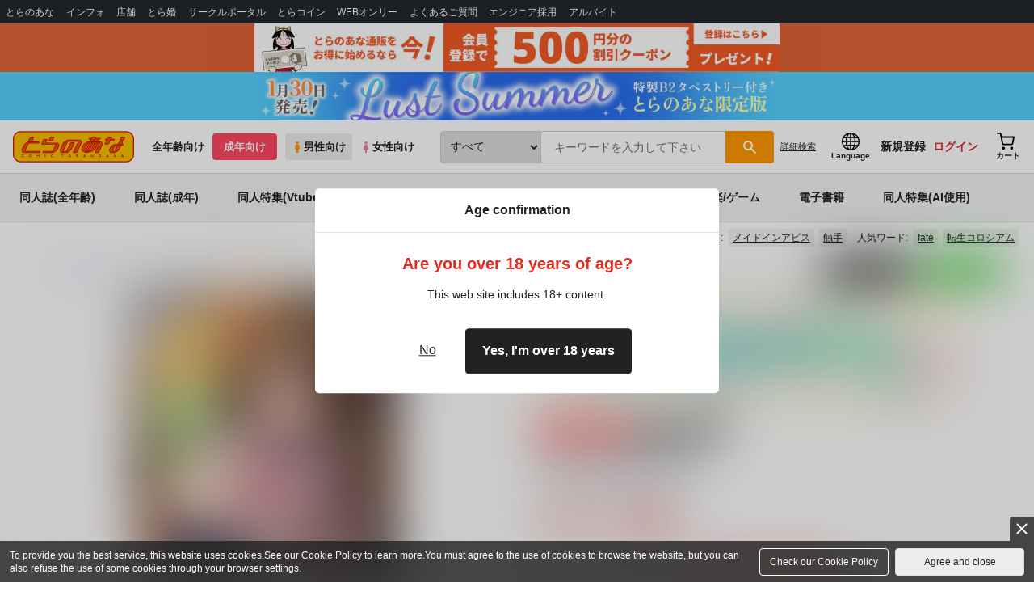

--- FILE ---
content_type: text/html;charset=UTF-8
request_url: https://ec.toranoana.jp/tora_r/ec/item/040030605017/
body_size: 36951
content:
<!doctype html>
<html lang="ja">
 <head> 
  
  
  
    
      <title>かなかなぱいぱい [千段櫂船(もくふう)] THE IDOLM@STER CINDERELLA GIRLS - 同人誌のとらのあな成年向け通販</title>
    
    
  
  

  
  
  
  
    
    
    
    
      <meta name="description" content="今井加奈ちゃんが学校でしちゃったり事務所で特別レッスンしちゃう本です。特別レッスン開講❤❤❤ 今井加奈ちゃん、エッチな手ほどきで しょっぱなから羞恥心・限界突破！！ 美巨乳の制服ボディが淫らに踊る！！ 「こ…こんなとこでするんですか…？」 「こらこら、ま..." itemprop="description" />
    
    
    
  

  

  

 
  

<meta property="fb:app_id" content="984656321703523" />





 
  
  <meta property="og:title" content="かなかなぱいぱい" />
  <meta property="og:type" content="product" />
  
    <meta property="og:description" content="今井加奈ちゃんが学校でしちゃったり事務所で特別レッスンしちゃう本です。" />
  
  
  
  <meta property="og:url" content="https://ec.toranoana.jp/tora_r/ec/item/040030605017/" />
  <meta property="og:image" content="https://cdn-contents.toranoana.jp/ec/lp_assets/images/ogp.jpg" />
  <meta property="og:site_name" content="とらのあな通販" />
  <meta property="og:locale" content="ja_JP" />
  <meta name="twitter:card" content="summary">
  <meta name="twitter:image" content="https://cdn-contents.toranoana.jp/ec/lp_assets/images/ogp.jpg" />
  <meta name="twitter:title" content="かなかなぱいぱい-とらのあな成年向け通販" />

 
  
  
  
    <link rel="canonical" href="https://ec.toranoana.jp/tora_r/ec/item/040030605017/">
  

 
  
    

       
  

<!-- Global site tag (gtag.js) - Google Analytics -->

  
  <link rel="stylesheet" href="https://cdn-contents.toranoana.jp/static/partsfiles/styles/card_button_actions.css?v=20260116150900"/>
<link rel="stylesheet" href="https://cdn-contents.toranoana.jp/static/exfiles/jquery-ui-1.12.1/jquery-ui-1.12.1.min.css?v=20260116150900"/>
<link rel="stylesheet" href="https://cdn-contents.toranoana.jp/static/commonfiles/styles/slick.css?v=20260116150900"/>
<link rel="stylesheet" href="https://cdn-contents.toranoana.jp/static/commonfiles/styles/style.css?v=20260116150900"/>
<link rel="stylesheet" href="https://cdn-contents.toranoana.jp/static/partsfiles/styles/commodity-personalize.css?v=20260116150900"/>
<link rel="stylesheet" href="https://cdn-contents.toranoana.jp/static/contentfiles/modern-header.css?v=20260116150900"/>
<link rel="stylesheet" href="https://cdn-contents.toranoana.jp/static/partsfiles/styles/l_header.css?v=20260116150900"/>
<link rel="stylesheet" href="https://cdn-contents.toranoana.jp/static/partsfiles/styles/l_footer.css?v=20260116150900"/>
<link rel="stylesheet" href="https://cdn-contents.toranoana.jp/static/contentfiles/omitter.css?v=20260116150900"/>
<link rel="stylesheet" href="https://cdn-contents.toranoana.jp/static/contentfiles/popImg.css?v=20260116150900"/>
<link rel="stylesheet" href="https://cdn-contents.toranoana.jp/static/partsfiles/styles/easy-autocomplete.min-mod.css?v=20260116150900"/>
<link rel="stylesheet" href="https://cdn-contents.toranoana.jp/static/contentfiles/itemlist.css?v=20260116150900"/>
<link rel="stylesheet" href="https://cdn-contents.toranoana.jp/static/contentfiles/campaignlist.css?v=20260116150900"/>
<link rel="stylesheet" href="https://cdn-contents.toranoana.jp/static/contentfiles/itemlist.css?v=20260116150900"/>
<link rel="stylesheet" href="https://cdn-contents.toranoana.jp/static/contentfiles/flexBannerInsert.css?v=20260116150900"/>
<link rel="stylesheet" href="https://cdn-contents.toranoana.jp/static/contentfiles/flexPageFooterBanner.css?v=20260116150900"/>
<script async src="https://www.googletagmanager.com/gtag/js?id=UA-38619304-2"></script>
  <script>
  window.dataLayer = window.dataLayer || [];
  function gtag(){dataLayer.push(arguments);}
  gtag('js', new Date());
  gtag('config', 'UA-38619304-2', { sample_rate: 10 });
  </script>
  <!-- NEW Google Tag Manager 2021/6/17 -->
  <script>(function(w,d,s,l,i){w[l]=w[l]||[];w[l].push({'gtm.start':
  new Date().getTime(),event:'gtm.js'});var f=d.getElementsByTagName(s)[0],
  j=d.createElement(s),dl=l!='dataLayer'?'&l='+l:'';j.async=true;j.src=
  'https://www.googletagmanager.com/gtm.js?id='+i+dl;f.parentNode.insertBefore(j,f);
  })(window,document,'script','dataLayer','GTM-T58MZP5');</script>
  <!-- End NEW Google Tag Manager 2021/6/17 -->



<meta http-equiv="Pragma" content="no-cache" />
<meta http-equiv="Cache-Control" content="no-store, no-cache, must-revalidate" />
<meta http-equiv="Expires" content="-1" />
<meta http-equiv="X-UA-Compatible" content="IE=edge" />
<meta name="viewport" content="width=device-width, initial-scale=1.0, minimum-scale=1.0, maximum-scale=1.0, user-scalable=no" />
<meta name="format-detection" content="telephone=no" />

<link rel="shortcut icon" href="https://cdn-contents.toranoana.jp/static/systemfiles/images/favicon.ico" />

  
  
  
    
    
    
  

  
  
    
    
    <link rel="preload" href="https://cdn-contents.toranoana.jp/static/commonfiles/styles/normalize.css?v=20260116150900" as="style" onload="this.onload=null;this.rel='stylesheet'">
  

  
  
    
    
    <link rel="preload" href="https://cdn-contents.toranoana.jp/static/commonfiles/styles/magnific-popup.css?v=20260116150900" as="style" onload="this.onload=null;this.rel='stylesheet'">
  

  
    
  
    
    
    <link rel="preload" href="https://cdn-contents.toranoana.jp/static/commonfiles/styles/detail.css?v=20260116150900" as="style" onload="this.onload=null;this.rel='stylesheet'">
  

    
  
    
    
    <link rel="preload" href="https://cdn-contents.toranoana.jp/static/commonfiles/styles/search.css?v=20260116150900" as="style" onload="this.onload=null;this.rel='stylesheet'">
  

  
  
    
  
    
    
    <link rel="preload" href="https://cdn-contents.toranoana.jp/static/commonfiles/styles/customize.css?v=20260116150900" as="style" onload="this.onload=null;this.rel='stylesheet'">
  

  
  
  
    
    
    <link rel="preload" href="https://cdn-contents.toranoana.jp/static/partsfiles/styles/ui-common.css?v=20260116150900" as="style" onload="this.onload=null;this.rel='stylesheet'">
  

  
    
  
    
    
    <link rel="preload" href="https://cdn-contents.toranoana.jp/static/partsfiles/styles/ovr_tora_r.css?v=20260116150900" as="style" onload="this.onload=null;this.rel='stylesheet'">
  

    
    
      <style type="text/css" id="adlut_filter_opacity_main">#main { filter:opacity( 1% ); }</style>
      <style type="text/css" id="adlut_filter_opacity_container">#main > .container { filter:opacity( 1% ); }</style>
    
  
  
  
  
  
    
  
    
    
    
  

    
  
    <script charset="UTF-8" src="https://cdn-contents.toranoana.jp/static/exfiles/jquery-ui-1.12.1/jquery-ui-1.12.1.min.js?v=20260116150900" defer="defer"></script>
    
    
  

  
  
    
  
    
    
    
  

  
  
  
    
    
    
  

  
  
  
    <script charset="UTF-8" src="https://cdn-contents.toranoana.jp/static/exfiles/jquery-3.5.1.min.js?v=20260116150900"></script>
    
    
  

  
  
    <script charset="UTF-8" src="https://cdn-contents.toranoana.jp/static/exfiles/purify.min.js?v=20260116150900"></script>
    
    
  

  
    
    
  
    <script charset="UTF-8" src="https://cdn-contents.toranoana.jp/static/exfiles/jquery.lightbox_me/jquery.lightbox_me.js?v=20260116150900" defer="defer"></script>
    
    
  

    
    
  
    <script charset="UTF-8" src="https://cdn-contents.toranoana.jp/static/exfiles/elevatezoom-master/jquery.elevatezoom.js?v=20260116150900" defer="defer"></script>
    
    
  

  
   
  
    
  
    <script charset="UTF-8" src="https://cdn-contents.toranoana.jp/static/systemfiles/scripts/popup_scroll_item_card.js?v=20260116150900"></script>
    
    
  

    
  
    <script charset="UTF-8" src="https://cdn-contents.toranoana.jp/static/contentfiles/magic_popup_btn_area_item_card.js?v=20260116150900"></script>
    
    
  

    
  
    <script charset="UTF-8" src="https://cdn-contents.toranoana.jp/static/partsfiles/scripts/detail_unit.js?v=20260116150900"></script>
    
    
  

    
  
    <script charset="UTF-8" src="https://cdn-contents.toranoana.jp/static/partsfiles/scripts/purchasingConfirm.js?v=20260116150900"></script>
    
    
  

    
  
    <script charset="UTF-8" src="https://cdn-contents.toranoana.jp/static/partsfiles/scripts/item_cart_area.js?v=20260116150900"></script>
    
    
  

  
  <script>
  /*<![CDATA[*/
  var settings = {
      servletMapping : "/app",
      applicationLevel : "/pc",
      commonPath : "/cms/pc/common/",
      apiServ : "/api",
      logServ : "/log",
      pagingLineSize : 3,
      pagingMaxSize : 9999,
      context: "\/ec",
      apiContext: "\/ec",
      cartHost: "ecs.toranoana.jp",
      urlBrandCode: "tora_r",
      urlChannel: "ec",
      urlCategoryCode:  null,
      naviplusKey: "pGCUh3fOFjKpn",
      maxHistorySync: 30,
      isNaviPlusAnalyse: true,
      isAppiritsAnalyse: true
  };
  /*]]>*/
  </script>
  <script src="https://asset.c-rings.net/script/cr_cartlog.js"></script>
  
  
    <script charset="UTF-8" src="https://cdn-contents.toranoana.jp/static/partsfiles/scripts/crfunction.js?v=20260116150900"></script>
    
    
  

  
  
    <script charset="UTF-8" src="https://cdn-contents.toranoana.jp/static/systemfiles/scripts/initialize.js?v=20260116150900" defer="defer"></script>
    
    
  

  
  
    <script charset="UTF-8" src="https://cdn-contents.toranoana.jp/static/systemfiles/scripts/core.js?v=20260116150900"></script>
    
    
  

  
  
    <script charset="UTF-8" src="https://cdn-contents.toranoana.jp/static/systemfiles/scripts/ws_validate.js?v=20260116150900" defer="defer"></script>
    
    
  

  
  
    <script charset="UTF-8" src="https://cdn-contents.toranoana.jp/static/systemfiles/scripts/process.js?v=20260116150900"></script>
    
    
  

  
  
    <script charset="UTF-8" src="https://cdn-contents.toranoana.jp/static/systemfiles/scripts/webReception.js?v=20260116150900" defer="defer"></script>
    
    
  

  
    
  
    <script charset="UTF-8" src="https://cdn-contents.toranoana.jp/static/exfiles/concrete/js/imageSlider_responsive-slides.js?v=20260116150900" defer="defer"></script>
    
    
  

  
  
    
  
    <script charset="UTF-8" src="https://cdn-contents.toranoana.jp/static/exfiles/concrete/js/videoPlayer_swfobject.js?v=20260116150900" defer="defer"></script>
    
    
  

  
  
  
    <script charset="UTF-8" src="https://cdn-contents.toranoana.jp/static/systemfiles/scripts/resizeend.js?v=20260116150900"></script>
    
    
  

  
    
  
    <script charset="UTF-8" src="https://cdn-contents.toranoana.jp/static/systemfiles/scripts/slick.min.js?v=20260116150900" defer="defer"></script>
    
    
  

    
  
    <script charset="UTF-8" src="https://cdn-contents.toranoana.jp/static/systemfiles/scripts/slick_setup.js?v=20260116150900" defer="defer"></script>
    
    
  

  
  
  
    <script charset="UTF-8" src="https://cdn-contents.toranoana.jp/static/systemfiles/scripts/fixHeight.js?v=20260116150900" defer="defer"></script>
    
    
  

  
  
    <script charset="UTF-8" src="https://cdn-contents.toranoana.jp/static/exfiles/jquery.magnific-popup.min.js?v=20260116150900"></script>
    
    
  

  
    
  
    <script charset="UTF-8" src="https://cdn-contents.toranoana.jp/static/systemfiles/scripts/imagesLoaded.js?v=20260116150900" defer="defer"></script>
    
    
  

  
  
  
    <script charset="UTF-8" src="https://cdn-contents.toranoana.jp/static/systemfiles/scripts/main.js?v=20260116150900" defer="defer"></script>
    
    
  

  
    
  
    <script charset="UTF-8" src="https://cdn-contents.toranoana.jp/static/systemfiles/scripts/tooltip.js?v=20260116150900" defer="defer"></script>
    
    
  

  
  
  
    <script charset="UTF-8" src="https://cdn-contents.toranoana.jp/static/systemfiles/scripts/lazysizes.min.js?v=20260116150900" defer="defer"></script>
    
    
  

  
  
    <script charset="UTF-8" src="https://cdn-contents.toranoana.jp/static/systemfiles/scripts/aocs_banner.js?v=20260116150900" defer="defer"></script>
    
    
  

  
  

  
    <script type="text/javascript" src="//r4.snva.jp/javascripts/reco/2/sna.js?k=pGCUh3fOFjKpn"></script>
  
  
    <script type="text/javascript">
      __snahost = "r4.snva.jp";
      recoConstructer({});
    </script>
  


  
  
    
  
    <script charset="UTF-8" src="https://cdn-contents.toranoana.jp/static/exfiles/as_beacon.all.min.js?v=20260116150900"></script>
    
    
  

  

  
  
  <script type="text/javascript">
  var params = (new URL(document.location)).searchParams;
  var linkagcid = params.get('cid');
  if (linkagcid) {
    document.cookie = 'linkagcid='+linkagcid+'; path=/; domain=toranoana.jp; max-age=1296000; secure; samesite=Lax;'  }
  </script>


  
  
  
    
  
    <script charset="UTF-8" src="https://cdn-contents.toranoana.jp/static/partsfiles/scripts/customer_information.js?v=20260116150900" defer="defer"></script>
    
    
  

  
  
  
    <script charset="UTF-8" src="https://cdn-contents.toranoana.jp/static/partsfiles/scripts/customer_information_core.js?v=20260116150900" defer="defer"></script>
    
    
  



                             
 </head> 
 <body> 
  <!-- Google Tag Manager (noscript) --> 
  <noscript> 
   <iframe src="https://www.googletagmanager.com/ns.html?id=GTM-KT6K738" height="0" width="0" style="display:none;visibility:hidden"></iframe> 
  </noscript> 
  <!-- End Google Tag Manager (noscript) --> 
  <div class="ccm-page page-type-commodity-detail page-template-commodity-detail"> 
   <div id="wrapper"> 
    <div> 
        
  <!-- NEW Google Tag Manager (noscript) 2021/6/17 -->
  <noscript>
    <iframe src="https://www.googletagmanager.com/ns.html?id=GTM-T58MZP5" height="0" width="0" style="display:none;visibility:hidden"></iframe>
  </noscript>
  <!-- End NEW Google Tag Manager (noscript) 2021/6/17 -->
 
        <!-- Proto Contents --> 
        
  
    <script charset="UTF-8" src="https://cdn-contents.toranoana.jp/static/partsfiles/scripts/pageHeaderMenu.js?v=20260116150900"></script>
    
    
  
 
        
  
    <script charset="UTF-8" src="https://cdn-contents.toranoana.jp/static/partsfiles/scripts/miniCart.js?v=20260116150900"></script>
    
    
  
 
        
  
    <script charset="UTF-8" src="https://cdn-contents.toranoana.jp/static/partsfiles/scripts/jquery.cookie.js?v=20260116150900"></script>
    
    
  
 
        
  
    <script charset="UTF-8" src="https://cdn-contents.toranoana.jp/static/contentfiles/commodity_list_swipe.js?v=20260116150900"></script>
    
    
  
 
        
  
    
    
    
  
 
        <script>
    /*<![CDATA[*/
      settings.lastAccessShopBrand = "tora";
    /*]]>*/
  </script> 
         
         <style>
    
    .toto-obi {
      height: 60px;
      width: 100%;
      background: #f9a5bc;/*ピンク*/
      background: #b9d622;/*うぐいす色*/
      background: #d60000;/*送料無料*/
      background: #FEF9EF;/*とらのあなプレミアムオータムフェア*/
      background: #ffdc2b;/*超お得祭*/
      background: #ffdb2b;/*超お得祭*/
      background: #fff001;/*タイムセール(黄色)*/
      background: #e0cf8b;/*とらのあな大感謝祭2020＆2021（金色）*/
      display: flex;
      justify-content: center;
      align-items: center;
    }
    .toto-obi img {
      height: 60px;
      width: 650px;
    }
    
    .toto-obi_50px {
      height: 50px;/*とらのあな大感謝祭2020＆2021*/
    }
    .toto-obi_50px img {
      height: 50px;/*とらのあな大感謝祭2020＆2021*/
    }
    .toto-obi_60px {
      height: 60px;/*とらのあな大感謝祭2020＆2021*/
    }
    .toto-obi_60px img {
      height: 60px;/*とらのあな大感謝祭2020＆2021*/
    }
    .toto-obi_100px {
      height: 100px;/*とらのあな大感謝祭2020＆2021*/
    }
    .toto-obi_100px img {
      height: 100px;/*とらのあな大感謝祭2020＆2021*/
    }
    @media (max-width: 900px) {
      .toto-obi {
        height: 25px;
        width: 100%;
      }
      .toto-obi img {
        max-height: 25px;
        max-width: 98%;
        width: auto;
        height: auto;
      }
      .toto-obi_50px {
        height: 25px;
        width: 100%;
      }
      .toto-obi_50px img {
        height: 25px;/*とらのあな大感謝祭2020＆2021*/
      }
      .toto-obi_60px {
          height:30px;
      }
      .toto-obi_60px img {
        height: 30px;/*とらのあな大感謝祭2020＆2021*/
      }
      .toto-obi_100px {
        height: 50px;
        width: 100%;
      }
      .toto-obi_100px img {
        height: 50px;
      }
    }


  </style> 
         
        <!-- User Contents  --> 
        <!-- Main body --> 
         
         
         
        <script>
    /*<![CDATA[*/
      settings.loginCustomer = false;
　    if (settings.loginCustomer) {
      　const loginCustomerCode = null;
      　dataLayer.push({
        　'user_id': loginCustomerCode
      　});
    　}
    /*]]>*/
  </script> 
        
  
    <script charset="UTF-8" src="https://cdn-contents.toranoana.jp/static/contentfiles/modern-header.js?v=20260116150900"></script>
    
    
  
 
         
         
  
    
    
    
  
 
         
        
  
    
    
    
  
 
        
  
    
    
    
  
 
        
  
    
    <header id="header" class="mb-0">
      <!-- brand css -->
      
        
        
        
      
      <!-- globalnav -->
      <div id="header-globalnav">
        <div class="js-globalnav globalnav globalnav-default"></div>
      </div>
      
        
        
          <a href="https://ecs.toranoana.jp/ec/app/customer/customer_edit1/?mode=regist"
             id="banner_obi_customer_regist"
             class="toto-obi toto-obi_60px" style="background:#DF6538">
            <picture>
              <source type="image/webp" srcset="https://cdn-contents.toranoana.jp/ec/img/obi/obi_customer_regist.png.webp">
              <img src="https://cdn-contents.toranoana.jp/ec/img/obi/obi_customer_regist.png" alt="新規会員登録">
            </picture>
          </a>
          
            <a href="https://ec.toranoana.jp/tora_r/ec/bok/pages/all/item/2025/12/12/00001/?from=obi" class="toto-obi toto-obi_60px" style="background:#56D2FF" onclick="gtag('event', 'link_click', {'event_category': 'view_page','event_label': '帯バナー'});">
              <picture>
                <source type="image/webp" srcset="https://cdn-contents.toranoana.jp/ec/img/obi/obi_20260116c.png.webp">
                <img src="https://cdn-contents.toranoana.jp/ec/img/obi/obi_20260116c.png" alt="1月30日発売!『Lust Summer特製B2タペストリー付きとらのあな限定版』">
              </picture>
            </a>
          
            
          
        
      
      <!-- header PC -->
      
  
    
    <div class="header-pc mb-0">
      <div class="header-top">
        <div class="header-top-left">
          
          
  <div class="header-logo">
    
    <a href="https://ec.toranoana.jp/tora_r/ec/">
      <img src="/ec/files/commonfiles/images/logo-tora.svg" height="39" width="150">
    </a>
    
    
    
    
    
    
  </div>

          
          
  
    <div class="header-switch js-header-switch">
      <a href="" data-mh-brand="tora_r" class="header-switch-item js-header-switch-all-age">全年齢向け</a>
      <a href="" data-mh-brand="tora_r" class="header-switch-item is-r js-header-switch-adult">成年向け</a>
    </div>

    <div class="header-switch header-switch-gender js-header-switch">
      <a href="" data-mh-brand="tora_r" class="header-switch-item is-tora js-header-switch-gender-tora">
        <svg width="14" height="14">
          <use href="/ec/files/commonfiles/images/symbol-defs.svg#icon-male" />
        </svg>
        男性向け
      </a>
      <a href="" data-mh-brand="tora_r" class="header-switch-item is-joshi js-header-switch-gender-joshi">
        <svg width="14" height="14">
          <use href="/ec/files/commonfiles/images/symbol-defs.svg#icon-female" />
        </svg>
        女性向け
      </a>
    </div>
  

        </div>
        
        
  
    <div class="header-search js-header-search">
      
      
        <select class="c-form-select js-header-search-select"> <optgroup label="検索カテゴリ選択"> <option value="searchDisplay=0&amp;searchBackorderFlg=1">すべて</option> </optgroup> <optgroup label="同人誌"> <option data-code="cot" class="mh-category-cot" value="searchDisplay=12&amp;searchBackorderFlg=1&amp;searchCategoryCode=04&amp;searchChildrenCategoryCode=cot">同人誌</option> <option data-code="04COT001" value="searchDisplay=12&amp;searchBackorderFlg=1&amp;searchCategoryCode=04&amp;searchChildrenCategoryCode=04COT001">同人誌(漫画)</option> <option data-code="04COT002" value="searchDisplay=12&amp;searchBackorderFlg=1&amp;searchCategoryCode=04&amp;searchChildrenCategoryCode=04COT002">同人誌(小説)</option> <option data-code="04COT003" value="searchDisplay=12&amp;searchBackorderFlg=1&amp;searchCategoryCode=04&amp;searchChildrenCategoryCode=04COT003">同人誌(イラスト集)</option> <option data-code="04COTCPY" value="searchDisplay=12&amp;searchBackorderFlg=1&amp;searchCategoryCode=04&amp;searchChildrenCategoryCode=04COTCPY">同人誌(コピー誌)</option> </optgroup> <optgroup label="同人アイテム"> <option data-code="cit" class="mh-category-cit" value="searchDisplay=12&amp;searchBackorderFlg=1&amp;searchCategoryCode=04&amp;searchChildrenCategoryCode=cit">同人アイテム</option> <option data-code="04CIT008" value="searchDisplay=12&amp;searchBackorderFlg=1&amp;searchCategoryCode=04&amp;searchChildrenCategoryCode=04CIT008">同人グッズ</option> <option data-code="04CIT009" value="searchDisplay=12&amp;searchBackorderFlg=1&amp;searchCategoryCode=04&amp;searchChildrenCategoryCode=04CIT009">同人音楽</option> <option data-code="04CIT007" value="searchDisplay=12&amp;searchBackorderFlg=1&amp;searchCategoryCode=04&amp;searchChildrenCategoryCode=04CIT007">同人ソフト</option> </optgroup> <optgroup label="書籍"> <option data-code="bok" class="mh-category-bok" value="searchDisplay=3&amp;searchBackorderFlg=1&amp;searchCategoryCode=bok">書籍</option> <option data-code="20COM" value="searchDisplay=3&amp;searchBackorderFlg=1&amp;searchCategoryCode=bok&amp;searchChildrenCategoryCode=20COM">コミック</option> <option data-code="20PAP" value="searchDisplay=3&amp;searchBackorderFlg=1&amp;searchCategoryCode=bok&amp;searchChildrenCategoryCode=20PAP">文庫</option> <option data-code="20MAG" value="searchDisplay=3&amp;searchBackorderFlg=1&amp;searchCategoryCode=bok&amp;searchChildrenCategoryCode=20MAG">雑誌</option> </optgroup> <optgroup  label="ホビー"> <option data-code="hob" class="mh-category-hob" value="searchDisplay=4&amp;searchBackorderFlg=1&amp;searchCategoryCode=hob">ホビー</option> <option data-code="22FIG" value="searchDisplay=4&amp;searchBackorderFlg=1&amp;searchCategoryCode=hob&amp;searchChildrenCategoryCode=22FIG">フィギュア</option> <option data-code="usd" class="mh-category-usd" value="searchDisplay=11&amp;searchBackorderFlg=1&amp;searchCategoryCode=usd">中古</option> <option data-code="22ADU" class="mh-category-hob-adl" value="searchDisplay=4&amp;searchBackorderFlg=1&amp;searchCategoryCode=hob&amp;searchChildrenCategoryCode=22ADU">アダルトグッズ</option> </optgroup> <optgroup  label="メディア"> <option data-code="21" value="searchDisplay=13&amp;searchBackorderFlg=1&amp;searchCategoryCode=21">メディア</option> <option data-code="mcd" class="mh-category-mcd" value="searchDisplay=13&amp;searchBackorderFlg=1&amp;searchCategoryCode=21&amp;searchChildrenCategoryCode=mcd">音楽(CD)</option> <option data-code="mdv" class="mh-category-mdv" value="searchDisplay=13&amp;searchBackorderFlg=1&amp;searchCategoryCode=21&amp;searchChildrenCategoryCode=mdv">映像(BD/DVD)</option> <option data-code="mpc" class="mh-category-mpc" value="searchDisplay=13&amp;searchBackorderFlg=1&amp;searchCategoryCode=21&amp;searchChildrenCategoryCode=mpc">ゲーム</option> </optgroup> </select>
      
      
      <div data-stt-ignore class="header-search-div">
        
        <input class="js-header-search-input-pc c-form-input" type="text" id="searchKeywordBox" placeholder="キーワードを入力して下さい" value="">
      </div>
      
      <span data-clicked-type="pc" class="js-header-search-submit-pc header-search-submit">
      <svg data-clicked-type="pc" class="js-header-search-submit-pc" width="18" height="18">
        <use data-clicked-type="pc" class="js-header-search-submit-pc" href="/ec/files/commonfiles/images/symbol-defs.svg#icon-search" />
      </svg>
    </span>
      
      
      
        

  <div class="header-search-detail-btn mr-3">
      <!-- /* ec */ -->
      <a rel="nofollow" class="c-btn c-btn-xs c-btn-text" href="/tora_r/ec/app/catalog/search/?searchWord=">詳細<br class="only-sp"/>検索</a>
      <!-- /* digi */ -->
      
    </div>
  

      
    </div>
    <div class="js-header-search-alert"></div>
  

        
        
        <div class="header-top-right">
          <div class="header-account">
            
            <a class="header-account-link js-language-switching-modal-open" data-target="languageSwitchingModal">
              <svg width="22" height="22">
                <use href="/ec/files/commonfiles/images/symbol-defs.svg#icon-global" />
              </svg>
              <span data-stt-ignore>Language</span>
            </a>
            
            <a class="header-account-link is-signup js-login_hide" href="javascript:moveCustomerEdit();" onclick="gtag('event', 'とらのあなID登録', {'event_category': '会員登録','event_label': location.hostname});">
              新規登録
            </a>
            
            
  
    <a class="header-account-link is-wish-list js-login_show" href="https://ecs.toranoana.jp/ec/app/mypage/favorite_list/">
      <svg width="22" height="22">
        <use href="/ec/files/commonfiles/images/symbol-defs.svg#icon-star-outline" />
      </svg>
      <span>欲しいもの</span>
      <span class="header-icon-badge header-icon-badge-f-pc" style="display:none" >在庫僅か</span>
    </a>
  

            <a class="header-account-link is-mypage js-login_show" href="https://ecs.toranoana.jp/ec/app/mypage/top/">
              <svg width="22" height="22">
                <use href="/ec/files/commonfiles/images/symbol-defs.svg#icon-account" />
              </svg>
              <span>マイページ</span>
            </a>
            <a class="header-account-link is-login js-login_hide" href="https://ecs.toranoana.jp/ec/app/common/login/">
              ログイン
            </a>
            
            
  
    <a class="header-account-link is-cart" href="https://ecs.toranoana.jp/ec/app/cart/cart/">
      <svg width="22" height="22">
        <use href="/ec/files/commonfiles/images/symbol-defs.svg#icon-cart-outline" />
      </svg>
      <span>カート</span>
      <span class="header-icon-dot" style="display:none" id="header-icon-dot-cart-pc"></span>
      <span class="header-icon-badge"  style="display:none" id="header-icon-badge-cart-pc">在庫僅か</span>
    </a>
  

          </div>
        </div>
      </div>
      
        
        
  
    
    
    
    <ul class="header-nav">
      <li><a href="https://ecs.toranoana.jp/tora/ec/cot/">同人誌(全年齢)</a></li>
      <li><a href="/tora_r/ec/cot/" data-header-category="cot">同人誌(成年)</a></li>
      <li><a href="/tora_r/ec/cot/pages/all/portal/title/virtualyoutuber/01/">同人特集(Vtuber)</a></li>
      <li><a href="/tora_r/ec/cit/" data-header-category="cit">同人アイテム</a></li>
      <li><a href="/tora_r/ec/bok/" data-header-category="bok">コミック・ラノベ</a></li>
      <li><a href="/tora_r/ec/hob/" data-header-category="hob">ホビー</a></li>
      <li><a href="/tora_r/ec/mdv/" data-header-category="mdv">映像/音楽/ゲーム</a></li>
      <li><a href="https://ec.toranoana.jp/tora_rd/digi/">電子書籍</a></li>
      <li><a href="/tora_r/ec/app/catalog/list?tagId=KW_23000041&stock_status=△,○">同人特集(AI使用)</a></li>

    </ul>
    
    
    
    
    
    
    
    
    
    
    
    
  

        
        
  
    <div class="header-hotword js-header-hotword"></div>
  

      
    </div>
  

      <!-- header Tablet/SP -->
      
  
    <div class="header-sp">
      <div class="js-header-inner">
        <div class="header-top js-header-top" aria-hidden="false">
          <div class="header-top-left">
            <div class="header-drawer-menu-btn js-drawer-menu-btn">
              <svg width="24" height="24">
                <use href="/ec/files/commonfiles/images/symbol-defs.svg#icon-menu" />
              </svg>
            </div>
            
            
  <div class="header-logo">
    
    <a href="https://ec.toranoana.jp/tora_r/ec/">
      <img src="/ec/files/commonfiles/images/logo-tora.svg" height="39" width="150">
    </a>
    
    
    
    
    
    
  </div>

            <!-- Tabletの時表示 -->
            <div class="header-switch-area">
              
              
  
    <div class="header-switch js-header-switch">
      <a href="" data-mh-brand="tora_r" class="header-switch-item js-header-switch-all-age">全年齢向け</a>
      <a href="" data-mh-brand="tora_r" class="header-switch-item is-r js-header-switch-adult">成年向け</a>
    </div>

    <div class="header-switch header-switch-gender js-header-switch">
      <a href="" data-mh-brand="tora_r" class="header-switch-item is-tora js-header-switch-gender-tora">
        <svg width="14" height="14">
          <use href="/ec/files/commonfiles/images/symbol-defs.svg#icon-male" />
        </svg>
        男性向け
      </a>
      <a href="" data-mh-brand="tora_r" class="header-switch-item is-joshi js-header-switch-gender-joshi">
        <svg width="14" height="14">
          <use href="/ec/files/commonfiles/images/symbol-defs.svg#icon-female" />
        </svg>
        女性向け
      </a>
    </div>
  

            </div>
          </div>
          
          
          <div class="header-top-right">
            <div class="header-account">
              
              <a class="header-account-link js-language-switching-modal-open" data-target="languageSwitchingModal">
                <svg width="22" height="22">
                  <use href="/ec/files/commonfiles/images/symbol-defs.svg#icon-global" />
                </svg>
                <span data-stt-ignore>Language</span>
              </a>
              
              
  
    <a class="header-account-link is-wish-list js-login_show" href="https://ecs.toranoana.jp/ec/app/mypage/favorite_list/">
      <svg width="22" height="22">
        <use href="/ec/files/commonfiles/images/symbol-defs.svg#icon-star-outline" />
      </svg>
      <span>欲しいもの</span>
      <span class="header-icon-badge header-icon-badge-f-pc" style="display:none" >在庫僅か</span>
    </a>
  

              <div class="header-account-link is-mypage js-login_show">
                <div class="header-account-link-inn js-header-mypage-btn">
                  <svg width="22" height="22">
                    <use href="/ec/files/commonfiles/images/symbol-defs.svg#icon-account" />
                  </svg>
                  <span>マイページ</span>
                </div>
                <div class="header-account-mypage-menu js-header-mypage-menu">
                  <ul>
                    <li class=""><a href="https://ecs.toranoana.jp/ec/app/mypage/top/">マイページTOP</a></li>
                    <li class=""><a href="https://ecs.toranoana.jp/ec/app/customer/customer_edit1/">アカウント情報</a></li>
                    <li class=""><a href="https://ecs.toranoana.jp/ec/app/mypage/order_history/">購入履歴</a></li>
                    <li class=""><a href="https://ecs.toranoana.jp/ec/app/mypage/card_list_select/">お支払い設定</a></li>
                    <li class=""><a href="https://ecs.toranoana.jp/ec/app/mypage/address_list/">配送先一覧</a></li>
                    <li class=""><a href="https://ecs.toranoana.jp/ec/app/mypage/shipping_cycle_setting/">おまとめサイクル</a></li>
                    <li class=""><a href="https://ecs.toranoana.jp/ec/app/mypage/favorite_list/">欲しいものリスト</a></li>
                    <li class=""><a href="https://ecs.toranoana.jp/ec/app/mypage/myinformation_list/">メッセージBOX</a></li>
                    <li class=""><a href="https://ecs.toranoana.jp/ec/app/mypage/coupon_confirm/">クーポン</a></li>
                    <li class=""><a href="https://ecs.toranoana.jp/ec/app/mypage/point_coupon_list/">クーポン引き換え</a></li>
                    <li class=""><a href="https://ecs.toranoana.jp/ec/app/mypage/point_history/">ポイント</a></li>
                    <li class=""><a href="https://ecs.toranoana.jp/ec/app/mypage/prime_service_list/">プレミアム</a></li>
                    <li class=""><a href="https://ecs.toranoana.jp/ec/app/mypage/arrival_notice_list/">入荷アラート</a></li>
                    <li class=""><a href="https://ecs.toranoana.jp/ec/app/mypage/barcode_printing/">店受バーコード</a></li>
                    <li class=""><a href="https://ecs.toranoana.jp/ec/app/mypage/quick_order_setting/">注文設定</a></li>
                    <li class=""><a href="https://ecs.toranoana.jp/ec/app/mypage/receipt_print/">領収書等印刷</a></li>
                    <li class=""><a href="https://books.toraebook.com/toraebook/index.php?p=purchase">電子書籍</a></li>
                    <li class=""> <a href="https://ecs.toranoana.jp/ec/app/mypage/review/"> <span class="ico-mypage13">&nbsp;</span>レビュー </a> </li>
                    <li class=""><a href="javascript:logout();">ログアウト</a></li>
                  </ul>
                </div>
              </div>
              <a class="header-account-link is-signup js-login_hide" href="javascript:moveCustomerEdit();" onclick="gtag('event', 'とらのあなID登録', {'event_category': '会員登録','event_label': location.hostname});">
                新規登録
              </a>
              <a class="header-account-link is-login js-login_hide" href="https://ecs.toranoana.jp/ec/app/common/login/">
                ログイン
              </a>
              <a class="header-account-link is-cart" href="https://ecs.toranoana.jp/ec/app/cart/cart/">
                <svg width="22" height="22">
                  <use href="/ec/files/commonfiles/images/symbol-defs.svg#icon-cart-outline" />
                </svg>
                <span>カート</span>
                <span class="header-icon-dot" style="display:none" id="header-icon-dot-cart-sp"></span>
                <span class="header-icon-badge" style="display:none" id="header-icon-badge-cart-sp">在庫僅か</span>
              </a>
            </div>
          </div>
        </div>
      </div>
      <!-- SPの時表示 -->
      <div class="header-switch-area">
        
        
  
    <div class="header-switch js-header-switch">
      <a href="" data-mh-brand="tora_r" class="header-switch-item js-header-switch-all-age">全年齢向け</a>
      <a href="" data-mh-brand="tora_r" class="header-switch-item is-r js-header-switch-adult">成年向け</a>
    </div>

    <div class="header-switch header-switch-gender js-header-switch">
      <a href="" data-mh-brand="tora_r" class="header-switch-item is-tora js-header-switch-gender-tora">
        <svg width="14" height="14">
          <use href="/ec/files/commonfiles/images/symbol-defs.svg#icon-male" />
        </svg>
        男性向け
      </a>
      <a href="" data-mh-brand="tora_r" class="header-switch-item is-joshi js-header-switch-gender-joshi">
        <svg width="14" height="14">
          <use href="/ec/files/commonfiles/images/symbol-defs.svg#icon-female" />
        </svg>
        女性向け
      </a>
    </div>
  

      </div>
      
      
  
    <div class="header-search js-header-search">
      
      
        <select class="c-form-select js-header-search-select"> <optgroup label="検索カテゴリ選択"> <option value="searchDisplay=0&amp;searchBackorderFlg=1">すべて</option> </optgroup> <optgroup label="同人誌"> <option data-code="cot" class="mh-category-cot" value="searchDisplay=12&amp;searchBackorderFlg=1&amp;searchCategoryCode=04&amp;searchChildrenCategoryCode=cot">同人誌</option> <option data-code="04COT001" value="searchDisplay=12&amp;searchBackorderFlg=1&amp;searchCategoryCode=04&amp;searchChildrenCategoryCode=04COT001">同人誌(漫画)</option> <option data-code="04COT002" value="searchDisplay=12&amp;searchBackorderFlg=1&amp;searchCategoryCode=04&amp;searchChildrenCategoryCode=04COT002">同人誌(小説)</option> <option data-code="04COT003" value="searchDisplay=12&amp;searchBackorderFlg=1&amp;searchCategoryCode=04&amp;searchChildrenCategoryCode=04COT003">同人誌(イラスト集)</option> <option data-code="04COTCPY" value="searchDisplay=12&amp;searchBackorderFlg=1&amp;searchCategoryCode=04&amp;searchChildrenCategoryCode=04COTCPY">同人誌(コピー誌)</option> </optgroup> <optgroup label="同人アイテム"> <option data-code="cit" class="mh-category-cit" value="searchDisplay=12&amp;searchBackorderFlg=1&amp;searchCategoryCode=04&amp;searchChildrenCategoryCode=cit">同人アイテム</option> <option data-code="04CIT008" value="searchDisplay=12&amp;searchBackorderFlg=1&amp;searchCategoryCode=04&amp;searchChildrenCategoryCode=04CIT008">同人グッズ</option> <option data-code="04CIT009" value="searchDisplay=12&amp;searchBackorderFlg=1&amp;searchCategoryCode=04&amp;searchChildrenCategoryCode=04CIT009">同人音楽</option> <option data-code="04CIT007" value="searchDisplay=12&amp;searchBackorderFlg=1&amp;searchCategoryCode=04&amp;searchChildrenCategoryCode=04CIT007">同人ソフト</option> </optgroup> <optgroup label="書籍"> <option data-code="bok" class="mh-category-bok" value="searchDisplay=3&amp;searchBackorderFlg=1&amp;searchCategoryCode=bok">書籍</option> <option data-code="20COM" value="searchDisplay=3&amp;searchBackorderFlg=1&amp;searchCategoryCode=bok&amp;searchChildrenCategoryCode=20COM">コミック</option> <option data-code="20PAP" value="searchDisplay=3&amp;searchBackorderFlg=1&amp;searchCategoryCode=bok&amp;searchChildrenCategoryCode=20PAP">文庫</option> <option data-code="20MAG" value="searchDisplay=3&amp;searchBackorderFlg=1&amp;searchCategoryCode=bok&amp;searchChildrenCategoryCode=20MAG">雑誌</option> </optgroup> <optgroup  label="ホビー"> <option data-code="hob" class="mh-category-hob" value="searchDisplay=4&amp;searchBackorderFlg=1&amp;searchCategoryCode=hob">ホビー</option> <option data-code="22FIG" value="searchDisplay=4&amp;searchBackorderFlg=1&amp;searchCategoryCode=hob&amp;searchChildrenCategoryCode=22FIG">フィギュア</option> <option data-code="usd" class="mh-category-usd" value="searchDisplay=11&amp;searchBackorderFlg=1&amp;searchCategoryCode=usd">中古</option> <option data-code="22ADU" class="mh-category-hob-adl" value="searchDisplay=4&amp;searchBackorderFlg=1&amp;searchCategoryCode=hob&amp;searchChildrenCategoryCode=22ADU">アダルトグッズ</option> </optgroup> <optgroup  label="メディア"> <option data-code="21" value="searchDisplay=13&amp;searchBackorderFlg=1&amp;searchCategoryCode=21">メディア</option> <option data-code="mcd" class="mh-category-mcd" value="searchDisplay=13&amp;searchBackorderFlg=1&amp;searchCategoryCode=21&amp;searchChildrenCategoryCode=mcd">音楽(CD)</option> <option data-code="mdv" class="mh-category-mdv" value="searchDisplay=13&amp;searchBackorderFlg=1&amp;searchCategoryCode=21&amp;searchChildrenCategoryCode=mdv">映像(BD/DVD)</option> <option data-code="mpc" class="mh-category-mpc" value="searchDisplay=13&amp;searchBackorderFlg=1&amp;searchCategoryCode=21&amp;searchChildrenCategoryCode=mpc">ゲーム</option> </optgroup> </select>
      
      
      <div data-stt-ignore class="header-search-div">
        
        <input class="js-header-search-input-sp c-form-input" type="text" id="searchKeywordBoxSP" placeholder="キーワードを入力して下さい" value="">
      </div>
      
      <span data-clicked-type="sp" class="js-header-search-submit-sp header-search-submit">
      <svg data-clicked-type="sp" class="js-header-search-submit-sp" width="18" height="18">
        <use data-clicked-type="sp" class="js-header-search-submit-sp" href="/ec/files/commonfiles/images/symbol-defs.svg#icon-search" />
      </svg>
    </span>
      
      
      
        

  <div class="header-search-detail-btn mr-3">
      <!-- /* ec */ -->
      <a rel="nofollow" class="c-btn c-btn-xs c-btn-text" href="/tora_r/ec/app/catalog/search/?searchWord=">詳細<br class="only-sp"/>検索</a>
      <!-- /* digi */ -->
      
    </div>
  

      
    </div>
    <div class="js-header-search-alert"></div>
  

      
      
        
        
  
    <div class="header-hotword js-header-hotword"></div>
  

        
      
    </div>
  

    </header>

    
    <div id="languageSwitchingModal" class="c-modal js-ui-modal">
      <div class="c-modal_bg js-ui-modal-close" style="background: rgba(0,0,0,0.8);"></div>
      <div class="c-modal_content c-modal_content_lg" style="max-width:250px; font-size:1.2em;">
        <div class="c-modal_content_header" >
          <div class="c-modal_content_header_title" style="text-align: center;" data-stt-ignore>Language</div>
        </div>
        <div class="c-modal_content_body">
          <div class="c-modal_content_inner">
            <div>
              <div class="p-2 language-switching" data-stt-changelang="ja" data-stt-ignore>
                <svg width="10" height="10" class="js-ja-language-check-icon mr-1">
                  <use href="/ec/files/commonfiles/images/symbol-defs.svg#icon-check" />
                </svg>
                <span class="pr-3">日本語</span>
              </div>
              <div class="p-2 language-switching" data-stt-changelang="en" data-stt-ignore>
                <svg width="10" height="10" class="js-en-language-check-icon mr-1">
                  <use href="/ec/files/commonfiles/images/symbol-defs.svg#icon-check" />
                </svg>
                <span class="pr-3">English</span>
              </div>
              <div class="p-2 language-switching" data-stt-changelang="zh-TW" data-stt-ignore>
                <svg width="10" height="10" class="js-tw-language-check-icon mr-1">
                  <use href="/ec/files/commonfiles/images/symbol-defs.svg#icon-check" />
                </svg>
                <span class="pr-3">繁體中文</span>
              </div>
            </div>
          </div>
        </div>
        <div class="c-modal_close js-ui-modal-close">
          <span class="c-modal_close-icon"></span>
        </div>
      </div>
    </div>
    

  
 
         
         
         
         
         <div> 
          
          
          
         <nav class="p-drawer-menu js-drawer-menu"> 
           
          <div class="p-drawer-menu-close js-drawer-menu-close"> 
           <svg width="26" height="26" class="p-drawer-menu-close-icon"> 
            <use href="/ec/files/commonfiles/images/symbol-defs.svg#icon-close" /> 
           </svg> 
          </div> 
          <div class="p-drawer-menu-inner"> 
            
            
          
           
          <div class="p-drawer-menu-signin p-drawer-menu-bg-white js-drawer-menu-signin"> 
           <a href="javascript:moveCustomerEdit();" onclick="gtag('event', 'とらのあなID登録', {'event_category': '会員登録','event_label': location.hostname});" class="c-btn c-btn-sub c-btn-block c-btn-md mr-1">新規会員登録</a> 
           <a href="https://ecs.toranoana.jp/ec/app/common/login/" class="c-btn c-btn-red c-btn-block c-btn-md ml-1">ログイン</a> 
          </div> 
           
          <ul class="p-drawer-menu-mypage p-drawer-menu-list p-drawer-menu-bg-white js-drawer-menu-mypage"> 
           <li class="p-drawer-menu-list-item"> <a data-stt-ignore class="p-drawer-menu-list-link" href="https://ecs.toranoana.jp/ec/app/mypage/top/"><span></span><i class="c-arrow c-arrow-01 c-arrow-right"></i></a> </li> 
          </ul> 
          <script>
    var loginInfo = {"loginId":null,"name":null,"customerCode":null,"customerGroupCode":null,"login":false,"customer":false,"point":null,"lastLoginDate":null,"permissions":[],"userAgent":{"clientGroup":null,"agentName":null,"keywords":[],"userAgentString":null,"acceptString":null,"mobile":false,"ipAddressList":[],"smartPhone":false,"accessIpAddress":null},"sex":null,"birthDate":null,"prefectureCode":null,"customerGroupName":null,"jobCode":null,"graduationDate":null,"accessToken":null,"expiresIn":null,"createdAt":null,"brandName":"\u3068\u3089\u306E\u3042\u306A\u6210\u5E74\u5411\u3051\u901A\u8CA9","primeFlg":null,"orderLimitFlg":null,"orderDiscountRate":null,"brandCode":"tora","oneclickOrderValidFlg":null,"fantiaAccessToken":null,"fantiaExpiresIn":null,"fantiaCreatedAt":null,"fantiaFcSelectedAt":null,"loginToken":null,"reviewNgUser":false,"reviewNgUserExpire":null,"oneClickOrderSettingSmall":{"deliveryType":"","deliveryMethodCode":"","paymentMethodName":"","paymentMethodName2":"","paymentMethodName3":""},"cachedSecretNeoCommodityCodes":[],"primeContStatus":null,"primeServiceStartDate":null,"passwordChangeDate":null,"fantiaFanclubJoinedList":null};
    var loggedIn = loginInfo && loginInfo.customer;
    $(function(){
      var isContentsPage = isContentsUrl(getPathInfo(location.pathname));
      if (!isContentsPage) {
        // コンテンツページ以外ではJSでログイン情報を管理していないため、beanの値をみる
        //   コンテンツページ以外：["/cart/", "/order/", "/common/", "/mypage/"]
        initSideMenu();
      }
      function initSideMenu(){
        // 名前未登録時は'null null'とテキストが渡ってくる
        var nullString = 'null null';
        var userName = loginInfo.name;
        if(userName === nullString) userName = null;

        if(loggedIn) {
          let cookies=document.cookie.split(";");
            let language;
            let cookies=document.cookie.split(";");
            for (let cookie of cookies) {
                var cookiesArray = cookie.split('=');
                if (cookiesArray[0].trim() == 'language') {
                    language= cookiesArray[1];
                }
            }
            var text="";
            if(typeof language === "undefined") {
               language = "0";
            }
            if(language === "0") {
                text = `${userName ? userName + 'さん ' : ''}マイページを見る`;
            }else if(language === "1") {
               text = `${userName ? userName : ''} 查看我的頁面`;
            }else if(language === "2") {
               text = `${userName ? userName : ''}, View My Page`;
           }else{
               text = `${userName ? userName + 'さん ' : ''}マイページを見る`;
           }
          // ドロワー内のマイページボタンを表示
          $(".js-drawer-menu-mypage a span").text(text);
          $(".js-drawer-menu-mypage").show();
        } else {
          // ドロワー内のログインボタンを表示
          $(".js-drawer-menu-signin").css({display: 'flex'});
        }
      }
    })
  </script> 
          
         
            
            
             
             
              
               
               
               
               
               
               
               
               
               
               
               
               
                
          
          <h4 class="p-drawer-menu-title">人気商品を探す</h4> 
          <ul class="p-drawer-menu-list p-drawer-menu-list-col2 p-drawer-menu-bg-white"> 
           <li class="p-drawer-menu-list-item"><a class="p-drawer-menu-list-link" data-ga-text="ランキングポータル" href="/tora_r/ec/cot/pages/all/portal/standard/ranking/1/">ランキングポータル</a></li> 
           <li class="p-drawer-menu-list-item"><a class="p-drawer-menu-list-link" data-ga-text="リアルタイムランキング" href="/tora_r/ec/cot/watch/all/">リアルタイムランキング</a></li> 
           <li class="p-drawer-menu-list-item"><a class="p-drawer-menu-list-link" data-ga-text="同人フェア" href="/tora_r/ec/cot/pages/all/portal/standard/campaign/1/">同人フェア</a></li> 
           <li class="p-drawer-menu-list-item"><a class="p-drawer-menu-list-link" data-ga-text="コミックスフェア" href="/tora_r/ec/bok/pages/all/portal/standard/campaign/1/">コミックスフェア</a></li> 
          </ul> 
           
          
          <h4 class="p-drawer-menu-title">カテゴリー</h4> 
          <ul class="p-drawer-menu-list p-drawer-menu-list-col2 p-drawer-menu-bg-white"> 
           <li class="p-drawer-menu-list-item"><a class="p-drawer-menu-list-link" data-ga-text="同人誌" href="/tora_r/ec/cot/">同人誌</a></li> 
           <li class="p-drawer-menu-list-item"><a class="p-drawer-menu-list-link" data-ga-text="同人アイテム" href="/tora_r/ec/cit/">同人アイテム</a></li> 
           <li class="p-drawer-menu-list-item"><a class="p-drawer-menu-list-link" data-ga-text="コミック・ラノベ" href="/tora_r/ec/bok/">コミック・ラノベ</a></li> 
           <li class="p-drawer-menu-list-item"><a class="p-drawer-menu-list-link" data-ga-text="ホビー" href="/tora_r/ec/hob/">ホビー</a></li> 
           <li class="p-drawer-menu-list-item"><a class="p-drawer-menu-list-link" data-ga-text="映像・音楽・ゲーム" href="/tora_r/ec/mdv/">映像・音楽・ゲーム</a></li> 
           <li class="p-drawer-menu-list-item"><a class="p-drawer-menu-list-link" data-ga-text="電子書籍" href="/tora_rd/digi/">電子書籍</a></li> 
          </ul> 
          
         
          
         
               
              
             
             
             
             
             
             
             
             
             
             
            <script>
                  var brand = "tora_r";
                  var buttons = document.querySelectorAll('[data-ga-text]');
                  buttons.forEach(function(button){
                    button.addEventListener('click', function(){
                      var gaText = this.dataset.gaText;
                      gtag('event', '画面遷移_' + gaText + '_' + brand, {'event_category': 'ボタンクリック', 'event_label': 'ドロワー（' + brand + '）'});
                    })
                  })
                </script> 
            
            
            
          
          <h4 class="p-drawer-menu-title">ブランドフロア</h4> 
          <ul class="p-drawer-menu-list p-drawer-menu-bg-white"> 
           <li class="p-drawer-menu-list-item"> <span class="p-drawer-menu-list-link js-accordion-head" data-accordion-brand="tora"> 
             <svg width="18" height="18" class="p-drawer-menu-list-icon is-tora"> 
              <use href="/ec/files/commonfiles/images/symbol-defs.svg#icon-cart" /> 
             </svg> 
             男性向け（全年齢）<i class="c-arrow c-arrow-01 c-arrow-bottom"></i></span> 
             
          
          <div class="p-drawer-menu-list-lower js-accordion-body"> 
           <ul class="p-drawer-menu-list p-drawer-menu-list-col2"> 
            <li class="p-drawer-menu-list-item"><a class="p-drawer-menu-list-link" data-ga-text="tora_ブランドトップ" href="https://ecs.toranoana.jp/tora/ec/?sp_menu=tora">ブランドトップ</a></li> 
            <li class="p-drawer-menu-list-item"><a class="p-drawer-menu-list-link" data-ga-text="tora_同人誌" href="https://ecs.toranoana.jp/tora/ec/cot/?sp_menu=tora">同人誌</a></li> 
            <li class="p-drawer-menu-list-item"><a class="p-drawer-menu-list-link" data-ga-text="tora_同人特集(Vtuber)" href="https://ecs.toranoana.jp/tora/ec/cot/pages/all/portal/title/virtualyoutuber/01/?sp_menu=tora">同人特集(Vtuber)</a></li> 
            <li class="p-drawer-menu-list-item"><a class="p-drawer-menu-list-link" data-ga-text="tora_同人特集(オリジナル)" href="https://ecs.toranoana.jp/tora/ec/cot/pages/all/portal/title/original/01/?sp_menu=tora">同人特集(オリジナル)</a></li> 
            <li class="p-drawer-menu-list-item"><a class="p-drawer-menu-list-link" data-ga-text="tora_同人アイテム" href="https://ecs.toranoana.jp/tora/ec/cit/?sp_menu=tora">同人アイテム</a></li> 
            <li class="p-drawer-menu-list-item"><a class="p-drawer-menu-list-link" data-ga-text="tora_コミック・ラノベ" href="https://ecs.toranoana.jp/tora/ec/bok/?sp_menu=tora">コミック・ラノベ</a></li> 
            <li class="p-drawer-menu-list-item"><a class="p-drawer-menu-list-link" data-ga-text="tora_ホビー" href="https://ecs.toranoana.jp/tora/ec/hob/?sp_menu=tora">ホビー</a></li> 
            <li class="p-drawer-menu-list-item"><a class="p-drawer-menu-list-link" data-ga-text="tora_映像／音楽／ゲーム" href="https://ecs.toranoana.jp/tora/ec/mdv/?sp_menu=tora">映像/音楽/ゲーム</a></li> 
           </ul> 
          </div> 
          
         </li> 
           <li class="p-drawer-menu-list-item"> <span class="p-drawer-menu-list-link js-accordion-head" data-accordion-brand="tora_r"> 
             <svg width="18" height="18" class="p-drawer-menu-list-icon is-tora"> 
              <use href="/ec/files/commonfiles/images/symbol-defs.svg#icon-cart" /> 
             </svg> 
             男性向け（成年）<i class="c-arrow c-arrow-01 c-arrow-bottom"></i></span> 
             
          
          <div class="p-drawer-menu-list-lower js-accordion-body"> 
           <ul class="p-drawer-menu-list p-drawer-menu-list-col2"> 
            <li class="p-drawer-menu-list-item"><a class="p-drawer-menu-list-link" data-ga-text="tora_r_ブランドトップ" href="https://ec.toranoana.jp/tora_r/ec/?sp_menu=tora_r">ブランドトップ</a></li> 
            <li class="p-drawer-menu-list-item"><a class="p-drawer-menu-list-link" data-ga-text="tora_r_同人誌" href="https://ec.toranoana.jp/tora_r/ec/cot/?sp_menu=tora_r">同人誌</a></li> 
            <li class="p-drawer-menu-list-item"><a class="p-drawer-menu-list-link" data-ga-text="tora_r_同人特集(Vtuber)" href="https://ec.toranoana.jp/tora_r/ec/cot/pages/all/portal/title/virtualyoutuber/01/?sp_menu=tora_r">同人特集(Vtuber)</a></li> 
            <li class="p-drawer-menu-list-item"><a class="p-drawer-menu-list-link" data-ga-text="tora_r_同人特集(オリジナル)" href="https://ec.toranoana.jp/tora_r/ec/cot/pages/all/portal/title/original/01/?sp_menu=tora_r">同人特集(オリジナル)</a></li> 
            <li class="p-drawer-menu-list-item"><a class="p-drawer-menu-list-link" data-ga-text="tora_r_同人アイテム" href="https://ec.toranoana.jp/tora_r/ec/cit/?sp_menu=tora_r">同人アイテム</a></li> 
            <li class="p-drawer-menu-list-item"><a class="p-drawer-menu-list-link" data-ga-text="tora_r_コミック・ラノベ" href="https://ec.toranoana.jp/tora_r/ec/bok/?sp_menu=tora_r">コミック・ラノベ</a></li> 
            <li class="p-drawer-menu-list-item"><a class="p-drawer-menu-list-link" data-ga-text="tora_r_ホビー" href="https://ec.toranoana.jp/tora_r/ec/hob/?sp_menu=tora_r">ホビー</a></li> 
            <li class="p-drawer-menu-list-item"><a class="p-drawer-menu-list-link" data-ga-text="tora_r_映像／音楽／ゲーム" href="https://ec.toranoana.jp/tora_r/ec/mdv/?sp_menu=tora_r">映像/音楽/ゲーム</a></li> 
           </ul> 
          </div> 
          
         </li> 
           <li class="p-drawer-menu-list-item"> <span class="p-drawer-menu-list-link js-accordion-head" data-accordion-brand="joshi"> 
             <svg width="18" height="18" class="p-drawer-menu-list-icon is-joshi"> 
              <use href="/ec/files/commonfiles/images/symbol-defs.svg#icon-cart" /> 
             </svg> 
             女性向け（全年齢）<i class="c-arrow c-arrow-01 c-arrow-bottom"></i></span> 
             
          
          <div class="p-drawer-menu-list-lower js-accordion-body"> 
           <ul class="p-drawer-menu-list p-drawer-menu-list-col2"> 
            <li class="p-drawer-menu-list-item"><a class="p-drawer-menu-list-link" data-ga-text="joshi_ブランドトップ" href="https://ecs.toranoana.jp/joshi/ec/?sp_menu=joshi">ブランドトップ</a></li> 
            <li class="p-drawer-menu-list-item"><a class="p-drawer-menu-list-link" data-ga-text="joshi_同人誌" href="https://ecs.toranoana.jp/joshi/ec/cot/?sp_menu=joshi">同人誌</a></li> 
            <li class="p-drawer-menu-list-item"><a class="p-drawer-menu-list-link" data-ga-text="joshi_同人特集(Vtuber)" href="https://ecs.toranoana.jp/joshi/ec/cot/pages/all/portal/title/virtualyoutuber/01/?sp_menu=joshi">同人特集(Vtuber)</a></li> 
            <li class="p-drawer-menu-list-item"><a class="p-drawer-menu-list-link" data-ga-text="joshi_同人特集(オリジナル)" href="https://ecs.toranoana.jp/joshi/ec/cot/pages/all/portal/title/original/01/?sp_menu=joshi">同人特集(オリジナル)</a></li> 
            <li class="p-drawer-menu-list-item"><a class="p-drawer-menu-list-link" data-ga-text="joshi_同人アイテム" href="https://ecs.toranoana.jp/joshi/ec/cit/?sp_menu=joshi">同人アイテム</a></li> 
            <li class="p-drawer-menu-list-item"><a class="p-drawer-menu-list-link" data-ga-text="joshi_コミック・ラノベ" href="https://ecs.toranoana.jp/joshi/ec/bok/?sp_menu=joshi">コミック・ラノベ</a></li> 
            <li class="p-drawer-menu-list-item"><a class="p-drawer-menu-list-link" data-ga-text="joshi_ホビー" href="https://ecs.toranoana.jp/joshi/ec/hob/?sp_menu=joshi">ホビー</a></li> 
            <li class="p-drawer-menu-list-item"><a class="p-drawer-menu-list-link" data-ga-text="joshi_映像／音楽／ゲーム" href="https://ecs.toranoana.jp/joshi/ec/mdv/?sp_menu=joshi">映像/音楽/ゲーム</a></li> 
           </ul> 
          </div> 
          
         </li> 
           <li class="p-drawer-menu-list-item"> <span class="p-drawer-menu-list-link js-accordion-head" data-accordion-brand="joshi_r"> 
             <svg width="18" height="18" class="p-drawer-menu-list-icon is-joshi"> 
              <use href="/ec/files/commonfiles/images/symbol-defs.svg#icon-cart" /> 
             </svg> 
             女性向け（成年）<i class="c-arrow c-arrow-01 c-arrow-bottom"></i></span> 
             
          
          <div class="p-drawer-menu-list-lower js-accordion-body"> 
           <ul class="p-drawer-menu-list p-drawer-menu-list-col2"> 
            <li class="p-drawer-menu-list-item"><a class="p-drawer-menu-list-link" data-ga-text="joshi_r_ブランドトップ" href="https://ec.toranoana.jp/joshi_r/ec/?sp_menu=joshi_r">ブランドトップ</a></li> 
            <li class="p-drawer-menu-list-item"><a class="p-drawer-menu-list-link" data-ga-text="joshi_r_同人誌" href="https://ec.toranoana.jp/joshi_r/ec/cot/?sp_menu=joshi_r">同人誌</a></li> 
            <li class="p-drawer-menu-list-item"><a class="p-drawer-menu-list-link" data-ga-text="joshi_r_同人特集(Vtuber)" href="https://ec.toranoana.jp/joshi_r/ec/cot/pages/all/portal/title/virtualyoutuber/01/?sp_menu=joshi_r">同人特集(Vtuber)</a></li> 
            <li class="p-drawer-menu-list-item"><a class="p-drawer-menu-list-link" data-ga-text="joshi_r_同人特集(オリジナル)" href="https://ec.toranoana.jp/joshi_r/ec/cot/pages/all/portal/title/original/01/?sp_menu=joshi_r">同人特集(オリジナル)</a></li> 
            <li class="p-drawer-menu-list-item"><a class="p-drawer-menu-list-link" data-ga-text="joshi_r_同人アイテム" href="https://ec.toranoana.jp/joshi_r/ec/cit/?sp_menu=joshi_r">同人アイテム</a></li> 
            <li class="p-drawer-menu-list-item"><a class="p-drawer-menu-list-link" data-ga-text="joshi_r_コミック・ラノベ" href="https://ec.toranoana.jp/joshi_r/ec/bok/?sp_menu=joshi_r">コミック・ラノベ</a></li> 
            <li class="p-drawer-menu-list-item"><a class="p-drawer-menu-list-link" data-ga-text="joshi_r_ホビー" href="https://ec.toranoana.jp/joshi_r/ec/hob/?sp_menu=joshi_r">ホビー</a></li> 
            <li class="p-drawer-menu-list-item"><a class="p-drawer-menu-list-link" data-ga-text="joshi_r_映像／音楽／ゲーム" href="https://ec.toranoana.jp/joshi_r/ec/mdv/?sp_menu=joshi_r">映像/音楽/ゲーム</a></li> 
           </ul> 
          </div> 
          
         </li> 
           <li class="p-drawer-menu-list-item"> <span class="p-drawer-menu-list-link js-accordion-head" data-accordion-brand="digi"> 
             <svg width="18" height="18" class="p-drawer-menu-list-icon is-digi"> 
              <use href="/ec/files/commonfiles/images/symbol-defs.svg#icon-cart" /> 
             </svg> 
             電子書籍<i class="c-arrow c-arrow-01 c-arrow-bottom"></i></span> 
            <div class="p-drawer-menu-list-lower js-accordion-body"> 
             <ul class="p-drawer-menu-list p-drawer-menu-list-col2"> 
              <li class="p-drawer-menu-list-item"><a class="p-drawer-menu-list-link" data-ga-text="tora_r_トップ" href="https://ecs.toranoana.jp/tora_d/digi/">とらのあな</a></li> 
              <li class="p-drawer-menu-list-item"><a class="p-drawer-menu-list-link" data-ga-text="tora_rd_トップ" href="https://ec.toranoana.jp/tora_rd/digi/">とらのあな(成年)</a></li> 
              <li class="p-drawer-menu-list-item"><a class="p-drawer-menu-list-link" data-ga-text="joshi_r_トップ" href="https://ecs.toranoana.jp/joshi_d/digi/">JOSHIBU</a></li> 
              <li class="p-drawer-menu-list-item"><a class="p-drawer-menu-list-link" data-ga-text="joshi_rd_トップ" href="https://ec.toranoana.jp/joshi_rd/digi/">JOSHIBU(成年)</a></li> 
             </ul> 
            </div> </li> 
          </ul> 
          <script>
    $(function(){
      $(".js-accordion-head").on("click", function() {
        // アコーディオン開閉
        $(this).toggleClass("is-open");
        $(this).next(".js-accordion-body").slideToggle();
        // gtag設定
        var currentBrand = "tora_r";
        var clickedBrand = this.dataset.accordionBrand;
        var opened = this.classList.contains('is-open');
        if(opened){
          gtag('event', 'ブランド_アコーディオン_オープン_' + clickedBrand, {'event_category': 'ボタンクリック', 'event_label': 'ドロワー（' + currentBrand + '）'});
        } else {
          gtag('event', 'ブランド_アコーディオン_クローズ_' + clickedBrand, {'event_category': 'ボタンクリック', 'event_label': 'ドロワー（' + currentBrand + '）'});
        }
      });
    });
  </script> 
          
         
           <ul class="p-drawer-menu-list p-drawer-menu-bg-white mt-5"> 
             
             
          
          <li class="p-drawer-menu-list-item" data-stt-ignore> <a class="p-drawer-menu-list-link js-drawer-twitter-link" target="_blank" onclick="clickHandlerTwitter()"> 
            <svg width="18" height="18" class="p-drawer-menu-list-icon is-x"> 
             <use href="/ec/files/commonfiles/images/symbol-defs.svg#icon-x" /> 
            </svg> 
            X(旧Twitter) </a> </li> 
           
          <script>
    var brand = "tora_r";
    function clickHandlerTwitter() {
      gtag('event', '外部リンク_Twitter', {'event_category': 'ボタンクリック', 'event_label': 'ドロワー（' + brand + '）'});
    }
    $(function(){
      var url = 'https://x.com/tora_ec_male_u/';
      switch(brand) {
        case 'joshi':
        case 'joshi_r':
          url = 'https://x.com/tora_ec_jyosei'
          break;
      }
      // DOM構築後にリンクを設定
      $('.js-drawer-twitter-link').attr({href: url});
    })
  </script> 
          
         
           </ul> 
          </div> 
         </nav> 
          
         <div class="p-drawer-menu-overlay js-drawer-menu-overlay js-drawer-menu-close"></div> 
          
         
  
    <script charset="UTF-8" src="https://cdn-contents.toranoana.jp/static/contentfiles/jquery.awesomeScroll.js?v=20260116150900"></script>
    
    
  
 
         
  
    <script charset="UTF-8" src="https://cdn-contents.toranoana.jp/static/contentfiles/post-modern.js?v=20260116150900"></script>
    
    
  
 
        </div> 
         
         
        
  
  
    
    
  
 
         
        <!-- Common contents --> 
        <script src="https://asset.c-rings.net/script/cr_web_access-2.0.0.min.js" type="text/javascript"></script> 
        <script>PAC_CR_WEBACCESS.Track("ada7a9be7d05b8fdda6cb6637951d605a819b8a61dc6f8d1f2dcd852779393ba");</script> 
         
         <script type="text/javascript">
            var PAC_CR_CV_COOKIE_DOMAIN_4THLEVEL="ec"
          </script> 
         
        <script src="https://asset.c-rings.net/script/cr_effectLog-v21a.min.js" type="text/javascript"></script> 
         
        <input type="hidden" id="checkDomain" value="ec.toranoana.jp"> 
         
        
  
    
    
    
  
 
        
  
    
    
    
  
 
        
  
    <script charset="UTF-8" src="https://cdn-contents.toranoana.jp/static/contentfiles/popImg.js?v=20260116150900"></script>
    
    
  
 
        <!-- EasyAutocomplete --> 
        
  
    
    
    
  
 
        
  
    <script charset="UTF-8" src="https://cdn-contents.toranoana.jp/static/partsfiles/scripts/jquery.easy-autocomplete-min-mod.js?v=20260116150900"></script>
    
    
  
 
         
        
  <div class="p-cookie-popup js-cookie-popup">
    <div class="p-cookie-popup-close js-cookie-popup-close-btn">
      <svg width="24" height="24">
        <use href="/ec/files/commonfiles/images/symbol-defs.svg#icon-close"/>
      </svg>
    </div>
    <div class="p-cookie-popup-flex">
      <div>
        <p>To provide you the best service, this website uses cookies.See our Cookie Policy to learn more.You must agree to the use of cookies to browse the website, but you can also refuse the use of some cookies through your browser settings.</p>
      </div>
      <div class="p-cookie-popup-btn-area d-flex">
        <a href="https://www.toranoana.jp/info/policy/cookie-policy.html" target="_blank" class="c-btn c-btn-sm c-btn-outline">Check our Cookie Policy</a>
        <div class="c-btn c-btn-sm c-btn-sub ml-2 js-cookie-popup-agreement-btn">Agree and close</div>
      </div>
    </div>
  </div>
 
        
  <div id="modal-coupon" class="c-modal js-ui-modal p-modal-coupon">
    <div class="c-modal_bg js-ui-modal-close"></div>
    <div class="c-modal_content c-modal_content_sm">
      <div class="c-modal_content_header bg-yellow border-0">
        <div class="c-modal_content_header_title text-center">
          新しいクーポンを獲得しました！
        </div>
      </div>
      <div class="c-modal_content_body p-3 bg-light-yellow">
        <div class="text-center px-3 py-4 bg-white rouded">
          <div class="text-bold font-size-lg text-danger mb-2">
            <big id="couponDiscount"></big>
          </div>
          <div class="text-bold" id="couponName"></div>
        </div>
        <div class="text-center">
          <div class="mt-3">
            <a href="/ec/app/mypage/coupon_confirm/?from=coupon-modal" class="c-btn c-btn-red text-bold">他のクーポンも確認する</a>
          </div>
        </div>
      </div>
      <div class="c-modal_content_footer border-0 bg-light-yellow">
        <div class="text-center">
          <a class="js-ui-modal-close" href="">閉じる</a>
        </div>
      </div>
      <img class="p-modal-coupon-ill ill-top" src="https://cdn-contents.toranoana.jp/ec/img/ill-cotora-01.png" alt="" width="120" height="123">
      <img class="p-modal-coupon-ill ill-bottom" src="https://cdn-contents.toranoana.jp/ec/img/ill-coco-01.png" alt="" width="120" height="143">
    </div>
  </div>
 
        <div id="poparea"> 
         <div></div> 
        </div> 
       </div> 
    <div> 
          <div id="message" data-ws-parts-popup="messageArea"> 
           <div class="container"> 
             
             
             
           </div> 
           <!-- end attention area --> 
          </div> 
         </div> 
    <div id="main"> 
     <div class="container"> 
      <div id="HTMLBlock545904" class="HTMLBlock"> 
       <div class="product-detail-sns-area"> 
        <div>

  
    
      
      <ol class="breadcrumb">
        <li>
          <a title="とらのあな通販" href="/tora_r/ec/">とらのあな通販</a>
        </li>
        <li>
          <a title="同人誌" href="/tora_r/ec/cot/">同人誌</a>
        </li>
        <li>
          
            
            <a title="千段櫂船" href="/tora_r/ec/cot/circle/2UPA0E6P877MdC61d687/all/">
              <span>千段櫂船</span>
            </a>
          
        </li>
        
        
        <li>かなかなぱいぱい</li>
      </ol>
      
    
    
    
  

  

  
</div>
<!-- ここまでパンくず-->
 
        <div class="pc ml-auto mr-0"> 
        <div class="p-sharebtn-area"> 
          
           
            
             
              
               
               
               <a class="p-sharebtn-area-btn is-x" href="https://x.com/intent/post?text=%E3%81%8B%E3%81%AA%E3%81%8B%E3%81%AA%E3%81%B1%E3%81%84%E3%81%B1%E3%81%84%EF%BC%88%20%E5%8D%83%E6%AE%B5%E6%AB%82%E8%88%B9%20%E3%82%82%E3%81%8F%E3%81%B5%E3%81%86%20%EF%BC%89%E3%81%AE%E3%81%94%E6%B3%A8%E6%96%87%E3%81%AF%E3%81%A8%E3%82%89%E3%81%AE%E3%81%82%E3%81%AA%E9%80%9A%E4%BF%A1%E8%B2%A9%E5%A3%B2%E3%81%A7%EF%BC%81&amp;url=https://ec.toranoana.jp/tora_r/ec/item/040030605017/" onclick="window.open(this.href, 'TWwindow', 'width=554, height=470, menubar=no, toolbar=no, scrollbars=yes'); return false; gtag('event', '作品詳細', {'event_category': 'SNSシェア','event_label': 'Twitter'});" rel="nofollow"> 
                <svg width="14" height="14"> 
                 <use href="/ec/files/commonfiles/images/symbol-defs.svg#icon-x" /> 
                </svg> <span>ポストする</span> </a> 
               <a class="p-sharebtn-area-btn is-line" href="https://line.me/R/msg/text/?%E3%81%8B%E3%81%AA%E3%81%8B%E3%81%AA%E3%81%B1%E3%81%84%E3%81%B1%E3%81%84%EF%BC%88%20%E5%8D%83%E6%AE%B5%E6%AB%82%E8%88%B9%20%E3%82%82%E3%81%8F%E3%81%B5%E3%81%86%20%EF%BC%89%E3%81%AE%E3%81%94%E6%B3%A8%E6%96%87%E3%81%AF%E3%81%A8%E3%82%89%E3%81%AE%E3%81%82%E3%81%AA%E9%80%9A%E4%BF%A1%E8%B2%A9%E5%A3%B2%E3%81%A7%EF%BC%81%20https://ec.toranoana.jp/tora_r/ec/item/040030605017/" onclick="window.open(this.href, 'LNwindow', 'width=650, height=500, menubar=no, toolbar=no, scrollbars=yes'); return false; gtag('event', '作品詳細', {'event_category': 'SNSシェア','event_label': 'LINE'});" rel="nofollow"> 
                <svg width="20" height="20"> 
                 <use href="/ec/files/commonfiles/images/symbol-defs.svg#icon-line" /> 
                </svg> <span>LINEで送る</span> </a> 
               
              
             
            
           
          
        </div> 
       </div> 
       </div> 
      </div> 
      
  
  
    
      
      
        
        
          
            <script type="application/ld+json">
            {
             "@context": "http://schema.org",
             "@type": "BreadcrumbList",
             "itemListElement":
             [
              {
               "@type": "ListItem",
               "position": 1,
               "item":
               {
                "@id": "https://ec.toranoana.jp/tora_r/ec/",
                "name": "とらのあな通販"
                }
              },
              {
               "@type": "ListItem",
              "position": 2,
              "item":
              {
              "@id": "https://ec.toranoana.jp/tora_r/ec/cot/",
              "name": "同人誌"
               }
              },
              {
               "@type": "ListItem",
               "position": 3,
               "item":
               {
               "@id": "https://ec.toranoana.jp/tora_r/ec/cot/circle/2UPA0E6P877MdC61d687/all/",
               "name": "\u5343\u6BB5\u6AC2\u8239"
               }
               },
               
               {
               "@type": "ListItem",
               "position": 4,
                "item":
                {
                "@id": "https://ec.toranoana.jp/tora_r/ec/item/040030605017/",
                "name": "\u304B\u306A\u304B\u306A\u3071\u3044\u3071\u3044"
                }
               }
               
               
              ]
             }
            </script>

            
            
              
    <script type="application/ld+json">
      {
        "@context": "http://schema.org",
        "@type": "Product",
        "name": "\u304B\u306A\u304B\u306A\u3071\u3044\u3071\u3044",
        "image": [
          "https://ecdnimg.toranoana.jp/ec/img/04/0030/60/50/040030605017-1p.jpg"
        ],
        "description": "\u4ECA\u4E95\u52A0\u5948\u3061\u3083\u3093\u304C\u5B66\u6821\u3067\u3057\u3061\u3083\u3063\u305F\u308A\u4E8B\u52D9\u6240\u3067\u7279\u5225\u30EC\u30C3\u30B9\u30F3\u3057\u3061\u3083\u3046\u672C\u3067\u3059\u3002",
        "sku": "040030605017",
        "brand": {
          "@type": "Organization",
          "name": "\u5343\u6BB5\u6AC2\u8239"
        },
        "offers": {
          "@type": "Offer",
          "url": "https://ec.toranoana.jp/tora_r/ec/item/040030605017/",
          "priceCurrency": "JPY",
          "price": "612",
          "itemCondition": "https://schema.org/NewCondition",
          "availability": "https://schema.org/SoldOut",
          "shippingDetails":  {
            "@type": "OfferShippingDetails",
            "shippingRate": {
              "@type": "MonetaryAmount",
              "value": "380",
              "currency": "JPY"
            },
            "shippingDestination": {
              "@type": "DefinedRegion",
              "addressCountry": "JP"
            },
            "deliveryTime": {
              "@type": "ShippingDeliveryTime",
              "handlingTime": {
                "@type": "QuantitativeValue",
                "minValue": 1,
                "maxValue": 1,
                "unitCode": "DAY"
              },
              "transitTime": {
                "@type": "QuantitativeValue",
                "minValue": 1,
                "maxValue": 5,
                "unitCode": "DAY"
              }
            }
          }
        }
      }
    </script>

            
          
        
        
        
        
        
        
        
        
        
        
        
      
      
      
      
      
    
  
  

  
  
  

    

  
  
  








 
      <div> 
        <div style="height:0px;"> 
          
         <script>
        /*<![CDATA[*/
         updateViewHistory(["040030605017"], settings.urlBrandCode );
        /*]]>*/
    </script> 
         <img src="https://ecs.toranoana.jp/ec/his/?p=AeTxGzVGQ-UCw0ENHQfDsw%3D%3D&amp;b=tora_r&amp;i=040030605017" alt="" style="width: 0; height:0"> 
         

<script type="text/javascript">
  __snahost = "r4.snva.jp";
  var itemList = ["040030605017"];
  var params = [];
  $(itemList).each(function(){
      var param = {};
      param.id = this;
      params.push(param);

  });
  recoConstructer({
    k:"pGCUh3fOFjKpn",
    bcon:{
      basic:{
        items:params
      }
    }
  });
</script>

 
         
  
    <img src="/ec/files/commonfiles/images/spacer.png"
      data-item-code="040030605017"
      onload="if (document.referrer.indexOf('/app/catalog/list') !== -1) { as_beacon_load('7', this.dataset.itemCode); }"
      style="width: 0; height: 0;">
  
 
         <div> 
          <form id="itemDetailInfo040030605017"> 
           <input type="hidden" name="commodityCode" value="040030605017"> 
           <input type="hidden" name="categoryCode" value="cot"> 
          </form> 
         </div> 
        </div> 
       </div> 
      <img id="detail-banner" onerror="this.errorFlg=true;" style="display:none" class="mbpc-20">
<script type="text/javascript">
  (function() {
    var HOST = "https://cdn-contents.toranoana.jp/ec/contents/"
    var IMG_FILE_TYPE = ".jpg"
    var commodityCode = $('form[id^="itemDetailInfo"]').find('[name="commodityCode"]').val()
    if (commodityCode && commodityCode.length == 12) {
      var img = document.getElementById('detail-banner')
      var imgurl =  HOST + commodityCode.substr(0,2) + '/' + commodityCode.substr(2,4) + '/' + commodityCode.substr(6,2) + '/' + commodityCode.substr(8,2) + '/' + commodityCode + '_banner' + IMG_FILE_TYPE
      img.src = imgurl
    }
  })();
  window.addEventListener('load', function() {
    var bannerImg = document.getElementById('detail-banner');
    if ( bannerImg && bannerImg.errorFlg == undefined) {
      if(bannerImg.height > 1){
        var window_innerWidth = window.innerWidth;
        if(window_innerWidth > 1200){
          bannerImg.width = 1200;
          bannerImg.height = 200;
        }else if(window_innerWidth > 766){
          bannerImg.width = window_innerWidth - 20;
          // 元画像が 1200*200 なので height は width の 1/6
          bannerImg.height = (window_innerWidth - 20) / 6;
        }
        bannerImg.classList.add("pc");
      } else {
        $(bannerImg).remove();
      }
    }
  });
</script>
 
      <div id="HTMLBlock545885" class="HTMLBlock"> 
       <section class="product-detail main-detail clearfix"> 
        <div class="product-detail-image main-image"> 
         <div class="sp"> 
          <div class="js-aocs-banner-sp"></div> 
          <div class="d-flex pr-2"> 
           <div>
  

</div> 
           <div class="ml-auto mr-0 mb-2"> 
        <div class="p-sharebtn-area"> 
          
           
            
             
              
               
               
               <a class="p-sharebtn-area-btn is-x" href="https://x.com/intent/post?text=%E3%81%8B%E3%81%AA%E3%81%8B%E3%81%AA%E3%81%B1%E3%81%84%E3%81%B1%E3%81%84%EF%BC%88%20%E5%8D%83%E6%AE%B5%E6%AB%82%E8%88%B9%20%E3%82%82%E3%81%8F%E3%81%B5%E3%81%86%20%EF%BC%89%E3%81%AE%E3%81%94%E6%B3%A8%E6%96%87%E3%81%AF%E3%81%A8%E3%82%89%E3%81%AE%E3%81%82%E3%81%AA%E9%80%9A%E4%BF%A1%E8%B2%A9%E5%A3%B2%E3%81%A7%EF%BC%81&amp;url=https://ec.toranoana.jp/tora_r/ec/item/040030605017/" onclick="window.open(this.href, 'TWwindow', 'width=554, height=470, menubar=no, toolbar=no, scrollbars=yes'); return false; gtag('event', '作品詳細', {'event_category': 'SNSシェア','event_label': 'Twitter'});" rel="nofollow"> 
                <svg width="14" height="14"> 
                 <use href="/ec/files/commonfiles/images/symbol-defs.svg#icon-x" /> 
                </svg> <span>ポストする</span> </a> 
               <a class="p-sharebtn-area-btn is-line" href="https://line.me/R/msg/text/?%E3%81%8B%E3%81%AA%E3%81%8B%E3%81%AA%E3%81%B1%E3%81%84%E3%81%B1%E3%81%84%EF%BC%88%20%E5%8D%83%E6%AE%B5%E6%AB%82%E8%88%B9%20%E3%82%82%E3%81%8F%E3%81%B5%E3%81%86%20%EF%BC%89%E3%81%AE%E3%81%94%E6%B3%A8%E6%96%87%E3%81%AF%E3%81%A8%E3%82%89%E3%81%AE%E3%81%82%E3%81%AA%E9%80%9A%E4%BF%A1%E8%B2%A9%E5%A3%B2%E3%81%A7%EF%BC%81%20https://ec.toranoana.jp/tora_r/ec/item/040030605017/" onclick="window.open(this.href, 'LNwindow', 'width=650, height=500, menubar=no, toolbar=no, scrollbars=yes'); return false; gtag('event', '作品詳細', {'event_category': 'SNSシェア','event_label': 'LINE'});" rel="nofollow"> 
                <svg width="20" height="20"> 
                 <use href="/ec/files/commonfiles/images/symbol-defs.svg#icon-line" /> 
                </svg> <span>LINEで送る</span> </a> 
               
              
             
            
           
          
        </div> 
       </div> 
          </div> 
         </div> 
         <div> 
              
              
  
    
      <div id="preview" class="product-detail-image-main">
        <a href="#magic-popup" rel="1">
          <img src="https://ecdnimg.toranoana.jp/ec/img/04/0030/60/50/040030605017-1p.jpg" alt="かなかなぱいぱい [千段櫂船(もくふう)] THE IDOLM@STER CINDERELLA GIRLS">
        </a>
      </div>
      <div id="thumbs" class="product-detail-image-thumb">
        <div class="product-detail-image-thumb-item" data-src="https://ecdnimg.toranoana.jp/ec/img/04/0030/60/50/040030605017-1p.jpg" rel="1">
          <a href="#magic-popup" rel="1">
            <img data-src="https://ecdnimg.toranoana.jp/ec/img/04/0030/60/50/040030605017-1p.jpg" class="lazyload" alt="かなかなぱいぱい [千段櫂船(もくふう)] THE IDOLM@STER CINDERELLA GIRLS">
          </a>
        </div>
        <div class="product-detail-image-thumb-item" data-src="https://ecdnimg.toranoana.jp/ec/img/04/0030/60/50/040030605017-2p.jpg" rel="2">
          <a href="#magic-popup" rel="2">
            <img data-src="https://ecdnimg.toranoana.jp/ec/img/04/0030/60/50/040030605017-2p.jpg" class="lazyload" alt="かなかなぱいぱい [千段櫂船(もくふう)] THE IDOLM@STER CINDERELLA GIRLS">
          </a>
        </div>
        <div class="product-detail-image-thumb-item" data-src="https://ecdnimg.toranoana.jp/ec/img/04/0030/60/50/040030605017-3p.jpg" rel="3">
          <a href="#magic-popup" rel="3">
            <img data-src="https://ecdnimg.toranoana.jp/ec/img/04/0030/60/50/040030605017-3p.jpg" class="lazyload" alt="かなかなぱいぱい [千段櫂船(もくふう)] THE IDOLM@STER CINDERELLA GIRLS">
          </a>
        </div>
        <div class="product-detail-image-thumb-item" data-src="https://ecdnimg.toranoana.jp/ec/img/04/0030/60/50/040030605017-4p.jpg" rel="4">
          <a href="#magic-popup" rel="4">
            <img data-src="https://ecdnimg.toranoana.jp/ec/img/04/0030/60/50/040030605017-4p.jpg" class="lazyload" alt="かなかなぱいぱい [千段櫂船(もくふう)] THE IDOLM@STER CINDERELLA GIRLS">
          </a>
        </div>
      </div>
      <div style="display: none;">
        <div id="magic-popup" class="magic-popup mfp-hide">
          <div class="slide-in-popup">
            <div class="slc-item pbsp-10">
              <img data-src="https://ecdnimg.toranoana.jp/ec/img/04/0030/60/50/040030605017-1p.jpg" class="lazyload" alt="かなかなぱいぱい [千段櫂船(もくふう)] THE IDOLM@STER CINDERELLA GIRLS">
            </div>
            <div class="slc-item pbsp-10">
              <img data-src="https://ecdnimg.toranoana.jp/ec/img/04/0030/60/50/040030605017-2p.jpg" class="lazyload" alt="かなかなぱいぱい [千段櫂船(もくふう)] THE IDOLM@STER CINDERELLA GIRLS">
            </div>
            <div class="slc-item pbsp-10">
              <img data-src="https://ecdnimg.toranoana.jp/ec/img/04/0030/60/50/040030605017-3p.jpg" class="lazyload" alt="かなかなぱいぱい [千段櫂船(もくふう)] THE IDOLM@STER CINDERELLA GIRLS">
            </div>
            <div class="slc-item pbsp-10">
              <img data-src="https://ecdnimg.toranoana.jp/ec/img/04/0030/60/50/040030605017-4p.jpg" class="lazyload" alt="かなかなぱいぱい [千段櫂船(もくふう)] THE IDOLM@STER CINDERELLA GIRLS">
            </div>
          </div>
          
  <div
    class="l-magic-popup-btnarea"
    data-has-event="false"
  >
    
    

    
    

    
    

    
    

    
    <button id="js-magic-popup-add-cart-btn-040030605017"
      data-commodity-code="040030605017"
      data-shop-code="0000"
      data-brand-code="tora_r"
      data-sale-kind="resale"
      data-commodity-name="かなかなぱいぱい"
      data-genre="THE IDOLM@STER CINDERELLA GIRLS"
      data-kind-name="同人誌"
      class="c-btn c-btn-md c-btn-white btn-in-cart">
      <span>再販希望</span>
    </button>

    
    <button class="c-btn c-btn-md c-btn-white btn-wish-list" data-commodity-code="040030605017" data-shop-code="0000" data-sku-code="040030605017" data-sale-kind="favorite">
      <svg width="20" height="20">
        <use href="/ec/files/commonfiles/images/symbol-defs.svg#icon-star" />
      </svg>
      <span>ほしい<span class="only-pc">ものリストに追加</span></span>
    </button>
  </div>

        </div>
      </div>
    
    
  
  
  
    <script charset="UTF-8" src="https://cdn-contents.toranoana.jp/static/contentfiles/jquery.pager.js?v=20260116150900"></script>
    
    
  

  
  
    <script charset="UTF-8" src="https://cdn-contents.toranoana.jp/static/systemfiles/scripts/popup_scroll.js?v=20260116150900"></script>
    
    
  

  
  
    <script charset="UTF-8" src="https://cdn-contents.toranoana.jp/static/contentfiles/magic_popup_btn_area.js?v=20260116150900"></script>
    
    
  


 
              
            </div> 
        </div> 
        <div class="product-detail-info main-info"> 
         <div class="pc js-aocs-banner-pc">
  

</div> 
         <div> 
            <div class="product-detail-saleagain"> 
              
               
              <!-- end prog area --> 
              
            </div> 
           </div> 
         <div> 
              
               
                
               <div class="product-detail-label"> 
                 
                <span class="product-detail-label-item mk-monopoly">専売</span> 
                 
                 
                <span class="product-detail-label-item mk-rating">18禁</span> 
                 
                 
                 
                 
               </div> 
               <div class="product-detail-desc"> 
                <h1 class="product-detail-desc-title"> <span>かなかなぱいぱい</span> </h1> 
                 
                 <div class="product-detail-desc-sub"> 
                   
                   <div class="sub-circle"> 
                    <div> 
                     <span class="sub-h">サークル名：</span> 
                      
                    </div> 
                    <div> 
                     <span class="sub-p"> <a title="千段櫂船" href="/tora_r/ec/cot/circle/2UPA0E6P877MdC61d687/all/"> <span>千段櫂船</span> </a> </span> 
                    </div> 
                   </div> 
                   
                   
                   
                   
                   
                  <div class="sub-name"> 
                   <div> 
                    <span class="sub-h">作家</span> 
                    <span>：</span> 
                   </div> 
                   <div> 
                    <span class="sub-p"> <a href="/tora_r/ec/app/catalog/list?searchActorName=%E3%82%82%E3%81%8F%E3%81%B5%E3%81%86">もくふう</a> </span> 
                   </div> 
                    
                  </div> 
                 </div> 
                 
               </div> 
                
               
              
            </div> 
        </div> 
        <div class="product-detail-infosub main-infosub"> 
         <div> 
                 
                  
                  <ul class="pricearea"> 
                    
                    <li class="pricearea__price pricearea__price--normal color_price js-price-area" data-price="612円" data-commodity-code="040030605017">612円（税込）</li> 
                    
                    
                    
                    
                     
                     
                     
                     
                     
                     
                     
                     
                     
                     
                     
                     
                     
                    
                  </ul> 
                  
                  
                 <!-- price --> 
                  
                   
                    
                     
                     <ul class="pricearea"> 
                      <li class="pricearea__price pricearea__price--point">通販ポイント：<span class="font-L">5</span>pt獲得<span class="c-btn c-btn-support-link showPointTooltip"><span class="c-btn-support-link-icon">？</span></span></li> 
                     </ul> 
                     
                    
                   <!-- 200円送料 --> 
                   <ul class="product-detail-infosub-banner"> 
                    <li> 
                      
                      <img class="showShippingTooltip product-detail-infosub-banner_img detail_page_banner_img lazyload" width="182" height="37" data-src="https://cdn-contents.toranoana.jp/ec/img/postage_from_250yen.jpg" alt="送料250円から"> 
                      <img class="premiumBannerTooltip product-detail-infosub-banner_img detail_page_banner_img lazyload" width="182" height="37" data-src="https://cdn-contents.toranoana.jp/ec/img/toranoanaPremium_detail_page.png?20220301" alt="とらのあなpremium"> </li> 
                   </ul> 
                   
                   
                   
                  
                 <!-- 200円送料 end --> 
                  
                 <div class="product-detail-cart-block js-product-detail-cart-block"> 
                  <div class="d-flex d-flex-sp align-items-center"> 
                    
                   <div class="product-detail-cart-stock-status"> 
                    <div class="out_of_stock"> 
                      
                      <span>╳</span> 
                      <span>：在庫なし</span> 
                       
                      
                    </div> 
                     
                   </div> 
                  </div> 
                  <input type="hidden" class="quantity" name="quantityList" id="quantityList_detailInfoForm040030605017" value=""> 
                   
                   
                   
                   
                   
                   
                  <a id="resaleCart" href="#" class="product-detail-cart-btn c-btn c-btn-outline-black c-btn-shadow" data-shop-code="0000" data-commodity-code="040030605017" data-brand-code="tora_r" data-commodity-name="かなかなぱいぱい" data-genre="THE IDOLM@STER CINDERELLA GIRLS" data-kind-name="同人誌" data-click-parts="商品詳細_デフォルトボタン" onclick="addSaleAgainHopeOrder(this.dataset.shopCode, this.dataset.commodityCode, 'detail_page', this.dataset.brandCode, this.dataset.secretPasscode, this.dataset.commodityName, this.dataset.genre, this.dataset.coupling, this.dataset.kindName, this.dataset.clickParts);
                                gtag('event', 'カートに入れる', {'event_category': '商品購入', 'event_label': '作品詳細（再販希望）'});">再販希望</a> 
                   
                    
                    
                   
  
            
            
            
              
                
                
              
              
              
    
  
 
                   
                 </div> 
                  
                 <div> 
              
               
                
                <div class="product-detail-infosub-btn-area"> 
                  
                  <a class="c-btn c-btn-sub c-btn-md is-shop" rel="nofollow" target="_blank" href="http://www.toranoana.jp/smart/d/?id=040030605017&amp;tk=0401" data-commodity-code="040030605017" data-commodity-name="かなかなぱいぱい" onclick="gtag('event', '店舗の在庫を確認', {'event_category': '商品購入', 'event_label': this.dataset.commodityCode + '：' + this.dataset.commodityName});"> 
                    
                    <span>店舗在庫<span class="pc">を確認</span></span> 
                     
                     
                    </a> 
                  
                  
                   
                   
                   <a class="c-btn c-btn-sub c-btn-md is-wish-list" data-shop-code="0000" data-commodity-code="040030605017" data-sku-code="040030605017" href="javascript:addFavorite(&#39;0000&#39;,&#39;040030605017&#39;,&#39;040030605017&#39;,&#39;null&#39;,&#39;null&#39;,&#39;商品詳細_デフォルトボタン&#39;,&#39;detailInfoForm040030605017&#39;);gtag(&#39;event&#39;, &#39;欲しいものリスト追加&#39;, {&#39;event_category&#39;: &#39;ボタンクリック&#39;,&#39;event_label&#39;: &#39;商品ページ_商品詳細&#39;});"> 
                    <svg width="18" height="18"> 
                     <use href="/ec/files/commonfiles/images/symbol-defs.svg#icon-star" /> 
                    </svg> <span>欲しいものリストに追加</span> </a> 
                   
                  
                  
                   
                   
                   <a class="c-btn c-btn-sub c-btn-md is-restock" href="javascript:addAlert(&#39;0000&#39;,&#39;040030605017&#39;,&#39;tora_r&#39;,&#39;null&#39;, &#39;item&#39;)"> 
                    <svg width="18" height="18"> 
                     <use href="/ec/files/commonfiles/images/symbol-defs.svg#icon-bell-on-outline" /> 
                    </svg> <span>再入荷を通知する</span> </a> 
                   
                  
                </div> 
                
               
              
            </div> 
                 <form id="detailInfoForm040030605017"> 
                  <input type="hidden" name="shopCode" id="shopCode" value="0000"> 
                  <input type="hidden" name="commodityCode" id="commodityCode" value="040030605017"> 
                  <input type="hidden" name="skuCode" id="skuCode" value="040030605017"> 
                  <input type="hidden" name="purchasingConfirmFlg" id="purchasingConfirmFlg" value="false"> 
                  <input type="hidden" name="brandCode" id="brandCode" value="tora_r"> 
                  <input type="hidden" name="arrivalDate" id="arrivalDate" value=""> 
                  <input type="hidden" name="ecSaleStatus" id="ecSaleStatus" value="0"> 
                  <input type="hidden" name="salesMethodType" id="salesMethodType" value="0"> 
                  <input type="hidden" name="quickOrderToken" id="quickOrderToken" value="AeTxGzVGQ-UCw0ENHQfDsw%3D%3D"> 
                   
                 </form> 
                  
                  
                  
                  <div id="shippingScheduleDateArea" class="product-detail-infosub-shipping"> 
                    
                    <p>おまとめ目安と発送目安 <span data-target="deliveryCycle" class="c-btn c-btn-support-link js-ui-modal-open"><span class="c-btn-support-link-icon">?</span></span> </p> 
                     
                     
                    
                   <div class="product-detail-infosub-shipping-item"> 
                    <div>毎度便</div> 
                    <div>未定から</div> 
                    <div> 
                     
  
    5日以内に発送
    
    
  
 
                    </div> 
                   </div> 
                   <div class="product-detail-infosub-shipping-item"> 
                    <div>定期便（週1)</div> 
                    <div>未定から</div> 
                    <div> 
                     
  
    
    10日以内に発送
    
  
 
                    </div> 
                   </div> 
                   <div class="product-detail-infosub-shipping-item"> 
                    <div>定期便（月2)</div> 
                    <div>未定から</div> 
                    <div> 
                     
  
    
    
    14日以内に発送
  
 
                    </div> 
                   </div> 
                  </div> 
                  
                  
                 
  <div id="js-add-cart-modal" class="c-modal js-add-cart-modal p-add-cart-modal">
    <div class="c-modal_bg js-close-add-cart-modal"></div>
    <div class="c-modal_content c-modal_content_lg">
      <div class="c-modal_content_header p-add-cart-modal-header">
        <div class="c-modal_content_header_title">カートに追加しました</div>
      </div>
      <div class="c-modal_content_body">
        <div class="c-modal_content_inner">
          <div class="p-add-cart-modal-btn-area">
            <a class="c-btn c-btn-sub js-close-add-cart-modal">買い物を続ける</a>
            <a href="https://ecs.toranoana.jp/ec/app/cart/cart/?from=add_cart_info" class="c-btn c-btn-primary">カートを見る</a>
          </div>
          <div class="p-add-cart-modal-recommend"></div>
        </div>
      </div>
      <div class="c-modal_close js-close-add-cart-modal">
        <span class="c-modal_close-icon"></span>
      </div>
    </div>
  </div>
 
                 
  
    <div id="js-again-hope-order-modal" class="c-modal js-add-cart-modal p-add-cart-modal">
      <div class="c-modal_bg js-close-again-hope-order-modal"></div>
      <div class="c-modal_content c-modal_content_lg">
        <div class="c-modal_content_header p-add-cart-modal-header">
          <div class="c-modal_content_header_title" id="again_hope_order_success">再販希望を受け付けました</div>
          <div class="c-modal_content_header_title" id="again_hope_order_registed">すでに再販希望を受け付けています</div>
          <br>
          <div id="arrival_notice_add_success" class="c-modal_content_header_title">商品入荷の際は入荷アラートによるメールでご連絡します。</div>
        </div>
        <div class="c-modal_content_body">
          <div class="c-modal_content_inner">
            <div class="p-add-cart-modal-btn-area">
              <a class="c-btn c-btn-sub js-close-again-hope-order-modal">買い物を続ける</a>
            </div>
            <div id="arrival_notice_regist_link" class="mt-4" style="text-align: center;"><a href="https://ecs.toranoana.jp/ec/app/mypage/arrival_notice_list/?tab=product">入荷アラート登録の解除はこちら</a></div>
			<div class="js-add-modal-related-item"></div>
          </div>
        </div>
        <div class="c-modal_close js-close-again-hope-order-modal">
          <span class="c-modal_close-icon"></span>
        </div>
      </div>
    </div>
  
 
                 
  <div id="deliveryCycle" class="c-modal js-ui-modal">
    <div class="c-modal_bg js-ui-modal-close"></div>
    <div class="c-modal_content c-modal_content_md">
      <div class="c-modal_content_iframe">
        <h2>おまとめ目安と発送目安</h2>
        
        <iframe data-iframe-src="https://help.toranoana.jp/faq/7694/" loading="lazy"></iframe>
        <span class="js-ui-modal-close c-modal_close"><span class="c-modal_close-icon"></span></span>
      </div>
    </div>
  </div>
 
                 
  <div id="paymentTiming" class="c-modal js-ui-modal">
    <div class="c-modal_bg js-ui-modal-close"></div>
    <div class="c-modal_content c-modal_content_md">
      <div class="c-modal_content_iframe">
        <h2>お支払時期について</h2>
        
        <iframe data-iframe-src="https://help.toranoana.jp/faq/7606/" loading="lazy"></iframe>
        <span class="js-ui-modal-close c-modal_close"><span class="c-modal_close-icon"></span></span>
      </div>
    </div>
  </div>
 
                 
  <div id="totalShipping" class="c-modal js-ui-modal">
    <div class="c-modal_bg js-ui-modal-close"></div>
    <div class="c-modal_content c-modal_content_md">
      <div class="c-modal_content_iframe">
        <h2>送料・手数料</h2>
        
        <iframe data-iframe-src="https://help.toranoana.jp/faq/7700/" loading="lazy"></iframe>
        <span class="js-ui-modal-close c-modal_close"><span class="c-modal_close-icon"></span></span>
      </div>
    </div>
  </div>
 
                 
  <div id="jpGoodBuyHelp" class="c-modal js-ui-modal">
    <div class="c-modal_bg js-ui-modal-close"></div>
    <div class="c-modal_content c-modal_content_md">
      <div class="c-modal_content_iframe">
        <h2>What is JPGOODBUY</h2>
        
        <iframe data-iframe-src="https://help.toranoana.jp/faq/7937/" loading="lazy"></iframe>
        <span class="js-ui-modal-close c-modal_close"><span class="c-modal_close-icon"></span></span>
      </div>
    </div>
  </div>
 
                 
  
    <script charset="UTF-8" src="https://cdn-contents.toranoana.jp/static/contentfiles/create_navi_plus_dom.js?v=20260116150900"></script>
    
    
  
 
                  
                  
                  <img src="https://eca.toranoana.jp/i/040030605017.gif?a=https://ec.toranoana.jp/tora_r/ec/item/040030605017/" class="d-none" width="0" height="0"> 
                  
                 
               </div> 
         <div> 
                 
                  
                   
                  
                 
               </div> 
         <div> 
        <script src="//scdn.line-apps.com/n/line_it/thirdparty/loader.min.js" async defer></script> 
       </div> 
        </div> 
       </section> 
      </div> 
      <section class="main-detail mbsp-30 mbpc-50 clearfix"> 
       <div class="main-info"> 
       </div> 
       <div class="main-image"> 
       </div> 
       <div class="main-infosub"> 
        <div class="detail3-sns-list-container"> 
         <ul class="detail3-sns-list"> 
          <div> 
        <script src="//scdn.line-apps.com/n/line_it/thirdparty/loader.min.js" async defer></script> 
       </div> 
         </ul> 
        </div> 
       </div> 
      </section> 
      

  
  
    
    
    
  

  
  
    
    
    
  


  
  
  
    <script charset="UTF-8" src="https://cdn-contents.toranoana.jp/static/contentfiles/showmoreContents.js?v=20260116150900"></script>
    
    
  

  
  
    <script charset="UTF-8" src="https://cdn-contents.toranoana.jp/static/contentfiles/showmorelist.js?v=20260116150900"></script>
    
    
  

  
  
    <script charset="UTF-8" src="https://cdn-contents.toranoana.jp/static/contentfiles/jsonToCommodityCommon.js?v=20260116150900"></script>
    
    
  

  
  
    <script charset="UTF-8" src="https://cdn-contents.toranoana.jp/static/contentfiles/jsonToCommodityPrint.js?v=20260116150900"></script>
    
    
  

  
  
    <script charset="UTF-8" src="https://cdn-contents.toranoana.jp/static/partsfiles/scripts/purchasingConfirm.js?v=20260116150900"></script>
    
    
  





  <div class="p-again-hope-popup js-again-hope-popup">
    <div class="p-again-hope-popup-close">
      <svg width="24" height="24">
        <use href="/ec/files/commonfiles/images/symbol-defs.svg#icon-close"/>
      </svg>
    </div>
    <div class="p-again-hope-popup-flex">
      <div class="js-sales_again_hope_popup_message"></div>
      <div class="js-sales_again_hope_popup_alert_link">
        <a href="https://ecs.toranoana.jp/ec/app/mypage/arrival_notice_list/?tab=product">入荷アラート登録の解除はこちら</a>
      </div>
    </div>
  </div>

 
      <div id="HTMLBlock456877" class="HTMLBlock"> 
        
        
  
    <script charset="UTF-8" src="https://cdn-contents.toranoana.jp/static/contentfiles/detailGenreLinkInsert.js?v=20260116150900"></script>
    
    
  
 
        
       <div class="product-detail-bottom-area"> 
        <div> 
         <div> 
                
         <script type="text/javascript">
var detailGenreList = [
{
"genre": "オリジナル",
"img": "https://cdn-contents.toranoana.jp/ec/json/detailGenreLink/img/ジャンルリンクバナー_『オリジナル同人作品特集』.jpg",
"tora": "https://ecs.toranoana.jp/tora/ec/cot/pages/all/portal/title/original/1/",
"tora_r": "",
"joshi": "",
"joshi_r": "",
},
{
"genre": "オリジナル",
"img": "https://cdn-contents.toranoana.jp/ec/json/detailGenreLink/img/ジャンルリンクバナー_『オリジナル同人作品特集(成年向け)』.jpg",
"tora": "",
"tora_r": "https://ec.toranoana.jp/tora_r/ec/cot/pages/all/portal/title/original/1/",
"joshi": "",
"joshi_r": "",
},
{
"genre": "Fate",
"img": "https://cdn-contents.toranoana.jp/ec/json/detailGenreLink/img/detailGenreLink_fate.jpg",
"tora": "https://ecs.toranoana.jp/tora/ec/cot/pages/all/portal/title/fate/1/",
"tora_r": "https://ec.toranoana.jp/tora_r/ec/cot/pages/all/portal/title/fate/1/",
"joshi": "https://ecs.toranoana.jp/joshi/ec/cot/pages/all/portal/title/fate/1/",
"joshi_r": "https://ec.toranoana.jp/joshi_r/ec/cot/pages/all/portal/title/fate/1/",
},
{
"genre": "Fate/Grand Order",
"img": "https://cdn-contents.toranoana.jp/ec/json/detailGenreLink/img/detailGenreLink_fgo.jpg",
"tora": "https://ecs.toranoana.jp/tora/ec/cot/pages/all/portal/title/fate/1/",
"tora_r": "https://ec.toranoana.jp/tora_r/ec/cot/pages/all/portal/title/fate/1/",
"joshi": "https://ecs.toranoana.jp/joshi/ec/cot/pages/all/portal/title/fate/1/",
"joshi_r": "https://ec.toranoana.jp/joshi_r/ec/cot/pages/all/portal/title/fate/1/",
},
{
"genre": "艦隊これくしょん-艦これ-",
"img": "https://cdn-contents.toranoana.jp/ec/json/detailGenreLink/img/ジャンルリンクバナー_『艦これ 同人作品特集』.jpg",
"tora": "https://ecs.toranoana.jp/tora/ec/cot/pages/all/portal/title/kancolle/1/",
"tora_r": "https://ec.toranoana.jp/tora_r/ec/cot/pages/all/portal/title/kancolle/1/",
"joshi": "",
"joshi_r": "",
},
{
"genre": "アズールレーン",
"img": "https://cdn-contents.toranoana.jp/ec/json/detailGenreLink/img/ジャンルリンクバナー_『アズールレーン 同人作品特集』.jpg",
"tora": "https://ecs.toranoana.jp/tora/ec/cot/pages/all/portal/title/azlen/1/",
"tora_r": "https://ec.toranoana.jp/tora_r/ec/cot/pages/all/portal/title/azlen/1/",
"joshi": "",
"joshi_r": "",
},
{
"genre": "THE IDOLM@STER",
"img": "https://cdn-contents.toranoana.jp/ec/json/detailGenreLink/img/ジャンルリンクバナー_『THE IDOLM@STER同人作品特集』.jpg",
"tora": "https://ecs.toranoana.jp/tora/ec/cot/pages/all/portal/title/imas/1/",
"tora_r": "https://ec.toranoana.jp/tora_r/ec/cot/pages/all/portal/title/imas/1/",
"joshi": "",
"joshi_r": "",
},
{
"genre": "THE IDOLM@STER CINDERELLA GIRLS",
"img": "https://cdn-contents.toranoana.jp/ec/json/detailGenreLink/img/ジャンルリンクバナー_『THE IDOLM@STER CINDERELLA GIRLS同人作品特集』.jpg",
"tora": "https://ecs.toranoana.jp/tora/ec/cot/pages/all/portal/title/imas-ci/1/",
"tora_r": "https://ec.toranoana.jp/tora_r/ec/cot/pages/all/portal/title/imas-ci/1/",
"joshi": "",
"joshi_r": "",
},
{
"genre": "THE IDOLM@STER SHINY COLORS",
"img": "https://cdn-contents.toranoana.jp/ec/json/detailGenreLink/img/ジャンルリンクバナー_『THE IDOLM@STER SHINY COLORS同人作品特集』.jpg",
"tora": "https://ecs.toranoana.jp/tora/ec/cot/pages/all/portal/title/imas/1/",
"tora_r": "https://ec.toranoana.jp/tora_r/ec/cot/pages/all/portal/title/imas/1/",
"joshi": "",
"joshi_r": "",
},
{
"genre": "ラブライブ！",
"img": "https://cdn-contents.toranoana.jp/ec/json/detailGenreLink/img/ジャンルリンクバナー_『ラブライブ！』.jpg",
"tora": "https://ecs.toranoana.jp/tora/ec/cot/pages/all/portal/title/lovelive/1/",
"tora_r": "https://ec.toranoana.jp/tora_r/ec/cot/pages/all/portal/title/lovelive/1/",
"joshi": "",
"joshi_r": "",
},
{
"genre": "ラブライブ！サンシャイン!!",
"img": "https://cdn-contents.toranoana.jp/ec/json/detailGenreLink/img/ジャンルリンクバナー_『ラブライブ！サンシャイン』.jpg",
"tora": "https://ecs.toranoana.jp/tora/ec/cot/pages/all/portal/title/lovelive/1/",
"tora_r": "https://ec.toranoana.jp/tora_r/ec/cot/pages/all/portal/title/lovelive/1/",
"joshi": "",
"joshi_r": "",
},
{
"genre": "ガールズ＆パンツァー",
"img": "https://cdn-contents.toranoana.jp/ec/json/detailGenreLink/img/ジャンルリンクバナー_『ガールズ＆パンツァー 同人作品特集』.jpg",
"tora": "https://ecs.toranoana.jp/tora/ec/cot/pages/all/portal/title/glpz/1/",
"tora_r": "https://ec.toranoana.jp/tora_r/ec/cot/pages/all/portal/title/glpz/1/",
"joshi": "",
"joshi_r": "",
},
{
"genre": "東方Project",
"img": "https://cdn-contents.toranoana.jp/ec/json/detailGenreLink/img/ジャンルリンクバナー_『東方Project 同人作品特集』.jpg",
"tora": "https://ecs.toranoana.jp/tora/ec/cot/pages/all/portal/title/toho/1/",
"tora_r": "https://ec.toranoana.jp/tora_r/ec/cot/pages/all/portal/title/toho/1/",
"joshi": "",
"joshi_r": "",
},
{
"genre": "グランブルーファンタジー",
"img": "https://cdn-contents.toranoana.jp/ec/json/detailGenreLink/img/ジャンルリンクバナー_『グランブルーファンタジー同人作品特集』.jpg",
"tora": "https://ecs.toranoana.jp/tora/ec/cot/pages/all/portal/title/grablu/1/",
"tora_r": "https://ec.toranoana.jp/tora_r/ec/cot/pages/all/portal/title/grablu/1/",
"joshi": "",
"joshi_r": "",
},
{
"genre": "コスプレ",
"img": "https://cdn-contents.toranoana.jp/ec/json/detailGenreLink/img/ジャンルリンクバナー_『コスプレ同人作品特集』.jpg",
"tora": "https://ecs.toranoana.jp/tora/ec/cot/pages/all/portal/standard/cosplay/1/",
"tora_r": "https://ec.toranoana.jp/tora_r/ec/cot/pages/all/portal/standard/cosplay/1/",
"joshi": "",
"joshi_r": "",
},
{
"genre": "百合",
"img": "https://cdn-contents.toranoana.jp/ec/json/detailGenreLink/img/ジャンルリンクバナー_『百合作品特集』.jpg",
"tora": "https://ecs.toranoana.jp/tora/ec/cot/pages/all/portal/standard/yuri/1/",
"tora_r": "https://ec.toranoana.jp/tora_r/ec/cot/pages/all/portal/standard/yuri/1/",
"joshi": "",
"joshi_r": "",
},
{
"genre": "ユーリ!!! on ICE",
"img": "https://cdn-contents.toranoana.jp/ec/json/detailGenreLink/img/ジャンルリンクバナー_『ユーリ!!! on ICE 同人作品特集』.jpg",
"tora": "",
"tora_r": "",
"joshi": "https://ecs.toranoana.jp/joshi/ec/cot/pages/all/portal/title/yurionice/1/",
"joshi_r": "https://ec.toranoana.jp/joshi_r/ec/cot/pages/all/portal/title/yurionice/1/",
},
{
"genre": "名探偵コナン",
"img": "https://cdn-contents.toranoana.jp/ec/json/detailGenreLink/img/ジャンルリンクバナー_『名探偵コナン同人作品特集』.jpg",
"tora": "",
"tora_r": "",
"joshi": "https://ecs.toranoana.jp/joshi/ec/cot/pages/all/portal/title/conan/1/",
"joshi_r": "https://ec.toranoana.jp/joshi_r/ec/cot/pages/all/portal/title/conan/1/",
},
{
"genre": "刀剣乱舞",
"img": "https://cdn-contents.toranoana.jp/ec/json/detailGenreLink/img/ジャンルリンクバナー_『刀剣乱舞 同人作品特集』.jpg",
"tora": "",
"tora_r": "",
"joshi": "https://ecs.toranoana.jp/joshi/ec/cot/pages/all/portal/title/tohlove/1/",
"joshi_r": "https://ec.toranoana.jp/joshi_r/ec/cot/pages/all/portal/title/tohlove/1/",
},
{
"genre": "おそ松さん",
"img": "https://cdn-contents.toranoana.jp/ec/json/detailGenreLink/img/ジャンルリンクバナー_『おそ松さん 同人作品特集』.jpg",
"tora": "",
"tora_r": "",
"joshi": "https://ecs.toranoana.jp/joshi/ec/cot/pages/all/portal/title/osomatsu/1/",
"joshi_r": "https://ec.toranoana.jp/joshi_r/ec/cot/pages/all/portal/title/osomatsu/1/",
},
{
"genre": "進撃の巨人",
"img": "https://cdn-contents.toranoana.jp/ec/json/detailGenreLink/img/ジャンルリンクバナー_『進撃の巨人 同人作品特集』.jpg",
"tora": "",
"tora_r": "",
"joshi": "https://ecs.toranoana.jp/joshi/ec/cot/pages/all/portal/title/shingeki/1/",
"joshi_r": "https://ec.toranoana.jp/joshi_r/ec/cot/pages/all/portal/title/shingeki/1/",
},
{
"genre": "アイドリッシュセブン",
"img": "https://cdn-contents.toranoana.jp/ec/json/detailGenreLink/img/ジャンルリンクバナー_『アイドリッシュセブン 同人作品特集』.jpg",
"tora": "",
"tora_r": "",
"joshi": "https://ecs.toranoana.jp/joshi/ec/cot/pages/all/portal/title/i7/1/",
"joshi_r": "https://ec.toranoana.jp/joshi_r/ec/cot/pages/all/portal/title/i7/1/",
},
{
"genre": "A3!",
"img": "https://cdn-contents.toranoana.jp/ec/json/detailGenreLink/img/ジャンルリンクバナー_『A3! 同人作品特集』.jpg",
"tora": "",
"tora_r": "",
"joshi": "https://ecs.toranoana.jp/joshi/ec/cot/pages/all/portal/title/a3/1/",
"joshi_r": "https://ec.toranoana.jp/joshi_r/ec/cot/pages/all/portal/title/a3/1/",
},
{
"genre": "あんさんぶるスターズ！",
"img": "https://cdn-contents.toranoana.jp/ec/json/detailGenreLink/img/ジャンルリンクバナー_『あんさんぶるスターズ！ 同人作品特集』.jpg",
"tora": "",
"tora_r": "",
"joshi": "https://ecs.toranoana.jp/joshi/ec/cot/pages/all/portal/title/enstar/1/",
"joshi_r": "https://ec.toranoana.jp/joshi_r/ec/cot/pages/all/portal/title/enstar/1/",
},
{
"genre": "ヒプノシスマイク",
"img": "https://cdn-contents.toranoana.jp/ec/json/detailGenreLink/img/detailGenreLink_hypnosismic.jpg",
"tora": "",
"tora_r": "",
"joshi": "https://ecs.toranoana.jp/joshi/ec/cot/pages/all/portal/title/hpn/1/",
"joshi_r": "https://ec.toranoana.jp/joshi_r/ec/cot/pages/all/portal/title/hpn/1/",
},
{
"genre": "ゴールデンカムイ",
"img": "https://cdn-contents.toranoana.jp/ec/json/detailGenreLink/img/ジャンルリンクバナー_『ゴールデンカムイ 同人作品特集』.jpg",
"tora": "",
"tora_r": "",
"joshi": "https://ecs.toranoana.jp/joshi/ec/app/catalog/list?coterieGenreCode1=GNRN00005648",
"joshi_r": "https://ec.toranoana.jp/joshi_r/ec/app/catalog/list?coterieGenreCode1=GNRN00005648",
},
{
"genre": "グランブルーファンタジー",
"img": "https://cdn-contents.toranoana.jp/ec/json/detailGenreLink/img/ジャンルリンクバナー_『グランブルーファンタジー同人作品特集』.jpg",
"tora": "",
"tora_r": "",
"joshi": "https://ecs.toranoana.jp/joshi/ec/cot/pages/all/portal/title/grbl/01/",
"joshi_r": "https://ec.toranoana.jp/joshi_r/ec/cot/pages/all/portal/title/grbl/01/",
},
{
"genre": "僕のヒーローアカデミア",
"img": "https://cdn-contents.toranoana.jp/ec/json/detailGenreLink/img/ジャンルリンクバナー_『僕のヒーローアカデミア同人作品特集』.jpg",
"tora": "",
"tora_r": "",
"joshi": "https://ecs.toranoana.jp/joshi/ec/cot/pages/all/portal/title/heroaca/1/",
"joshi_r": "https://ec.toranoana.jp/joshi_r/ec/cot/pages/all/portal/title/heroaca/1/",
},
{
"genre": "BANANA FISH",
"img": "https://cdn-contents.toranoana.jp/ec/json/detailGenreLink/img/ジャンルリンクバナー_『BANANA-FISH同人作品特集』.jpg",
"tora": "",
"tora_r": "",
"joshi": "https://ecs.toranoana.jp/joshi/ec/app/catalog/list?coterieGenreCode1=GNRN00006137",
"joshi_r": "https://ec.toranoana.jp/joshi_r/ec/app/catalog/list?coterieGenreCode1=GNRN00006137",
},
{
"genre": "アイドルマスター SideM",
"img": "https://cdn-contents.toranoana.jp/ec/json/detailGenreLink/img/ジャンルリンクバナー_『アイドルマスターSideM 同人作品特集』.jpg",
"tora": "",
"tora_r": "",
"joshi": "https://ecs.toranoana.jp/joshi/ec/app/catalog/list?coterieGenreCode1=GNRN00003507",
"joshi_r": "https://ec.toranoana.jp/joshi_r/ec/app/catalog/list?coterieGenreCode1=GNRN00003507",
},
{
"genre": "ジョジョの奇妙な冒険",
"img": "https://cdn-contents.toranoana.jp/ec/json/detailGenreLink/img/ジャンルリンクバナー_『ジョジョの奇妙な冒険同人作品特集』.jpg",
"tora": "",
"tora_r": "",
"joshi": "https://ecs.toranoana.jp/joshi/ec/app/catalog/list?coterieGenreCode1=GNRN00000394",
"joshi_r": "https://ec.toranoana.jp/joshi_r/ec/app/catalog/list?coterieGenreCode1=GNRN00000394",
},
{
"genre": "ドラゴンクエスト",
"img": "https://cdn-contents.toranoana.jp/ec/json/detailGenreLink/img/ジャンルリンクバナー_『ドラゴンクエスト 同人作品特集』.jpg",
"tora": "",
"tora_r": "https://ec.toranoana.jp/tora_r/ec/app/catalog/list?coterieGenreCode1=GNRN00000378",
"joshi": "https://ecs.toranoana.jp/joshi/ec/app/catalog/list?coterieGenreCode1=GNRN00000378",
"joshi_r": "https://ec.toranoana.jp/joshi_r/ec/app/catalog/list?coterieGenreCode1=GNRN00000378",
},
{
"genre": "文豪ストレイドッグス",
"img": "https://cdn-contents.toranoana.jp/ec/json/detailGenreLink/img/ジャンルリンクバナー_『文豪ストレイドッグス同人作品特集』.jpg",
"tora": "",
"tora_r": "",
"joshi": "https://ecs.toranoana.jp/joshi/ec/app/catalog/list?coterieGenreCode1=GNRN00003681",
"joshi_r": "https://ec.toranoana.jp/joshi_r/ec/app/catalog/list?coterieGenreCode1=GNRN00003681",
},
{
"genre": "文豪とアルケミスト",
"img": "https://cdn-contents.toranoana.jp/ec/json/detailGenreLink/img/detailGenreLink_bungo-alchemist.jpg",
"tora": "",
"tora_r": "",
"joshi": "https://ecs.toranoana.jp/joshi/ec/app/catalog/list?coterieGenreCode1=GNRN00005653",
"joshi_r": "https://ec.toranoana.jp/joshi_r/ec/app/catalog/list?coterieGenreCode1=GNRN00005653",
},
{
"genre": "バーチャルYoutuber",
"img": "https://cdn-contents.toranoana.jp/ec/tora/cot/top/banner/通販TOPバナー小_a『バーチャルyoutuber』.jpg",
"tora": "https://ecs.toranoana.jp/tora/ec/app/catalog/list?coterieGenreCode1=GNRN00006247",
"tora_r": "https://ec.toranoana.jp/tora_r/ec/app/catalog/list?coterieGenreCode1=GNRN00006247",
"joshi": "",
"joshi_r": "",
},
{
"genre": "魔法少女まどかマギカ",
"img": "https://cdn-contents.toranoana.jp/ec/json/detailGenreLink/img/ジャンルバナー_『魔法少女まどかマギカ同人作品特集』 .jpg",
"tora": "https://ecs.toranoana.jp/tora/ec/app/catalog/list?coterieGenreCode1=GNRN00001015",
"tora_r": "https://ec.toranoana.jp/tora_r/ec/app/catalog/list?coterieGenreCode1=GNRN00001015",
"joshi": "",
"joshi_r": "",
},
{
"genre": "UNDERTALE / DELTARUNE",
"img": "https://cdn-contents.toranoana.jp/ec/json/detailGenreLink/img/ジャンルリンクバナー_『UNDERTALE DELTARUNE 同人作品特集』.jpg",
"tora": "",
"tora_r": "",
"joshi": "https://ecs.toranoana.jp/joshi/ec/app/catalog/list?coterieGenreCode1=GNRN00005868",
"joshi_r": "https://ec.toranoana.jp/joshi_r/ec/app/catalog/list?coterieGenreCode1=GNRN00005868",
},
{
"genre": "デトロイト ビカム ヒューマン",
"img": "https://cdn-contents.toranoana.jp/ec/json/detailGenreLink/img/ジャンルリンクバナー_『デトロイト ビカム ヒューマン 同人作品特集』.jpg",
"tora": "",
"tora_r": "",
"joshi": "https://ecs.toranoana.jp/joshi/ec/app/catalog/list?coterieGenreCode1=GNRN00006793",
"joshi_r": "https://ec.toranoana.jp/joshi_r/ec/app/catalog/list?coterieGenreCode1=GNRN00006793",
},
{
"genre": "少女☆歌劇 レヴュースタァライト",
"img": "https://cdn-contents.toranoana.jp/ec/json/detailGenreLink/img/ジャンルリンクバナー_『少女 歌劇 レヴュースタァライト』.jpg",
"tora": "https://ecs.toranoana.jp/tora/ec/app/catalog/list?coterieGenreCode1=GNRN00006528",
"tora_r": "https://ec.toranoana.jp/tora_r/ec/app/catalog/list?coterieGenreCode1=GNRN00006528",
"joshi": "",
"joshi_r": "",
},
{
"genre": "BanG Dream!",
"img": "https://cdn-contents.toranoana.jp/ec/json/detailGenreLink/img/ジャンルリンクバナー_『BanG-Dream!同人作品特集』.jpg",
"tora": "https://ecs.toranoana.jp/tora/ec/app/catalog/list?coterieGenreCode1=GNRN00005795",
"tora_r": "https://ec.toranoana.jp/tora_r/ec/app/catalog/list?coterieGenreCode1=GNRN00005795",
"joshi": "",
"joshi_r": "",
},
{
"genre": "ゴブリンスレイヤー",
"img": "https://cdn-contents.toranoana.jp/ec/json/detailGenreLink/img/ジャンルバナー_『ゴブリンスレイヤー同人作品特集』.jpg",
"tora": "https://ecs.toranoana.jp/tora/ec/app/catalog/list?coterieGenreCode1=GNRN00006645",
"tora_r": "https://ec.toranoana.jp/tora_r/ec/app/catalog/list?coterieGenreCode1=GNRN00006645",
"joshi": "",
"joshi_r": "",
},
{
"genre": "ゾンビランドサガ",
"img": "https://cdn-contents.toranoana.jp/ec/json/detailGenreLink/img/ジャンルバナー_『ゾンビランドサガ』.jpg",
"tora": "https://ecs.toranoana.jp/tora/ec/app/catalog/list?coterieGenreCode1=GNRN00006752",
"tora_r": "https://ec.toranoana.jp/tora_r/ec/app/catalog/list?coterieGenreCode1=GNRN00006752",
"joshi": "",
"joshi_r": "",
},
{
"genre": "少女前線（ドールズフロントライン）",
"img": "https://cdn-contents.toranoana.jp/ec/json/detailGenreLink/img/ジャンルバナー_『少女前線同人作品特集』.jpg",
"tora": "https://ecs.toranoana.jp/tora/ec/app/catalog/list?coterieGenreCode1=GNRN00006153",
"tora_r": "https://ec.toranoana.jp/tora_r/ec/app/catalog/list?coterieGenreCode1=GNRN00006153",
"joshi": "",
"joshi_r": "",
},
{
"genre": "青春ブタ野郎シリーズ",
"img": "https://cdn-contents.toranoana.jp/ec/json/detailGenreLink/img/ジャンルバナー_『青春ブタ野郎シリーズ』.jpg",
"tora": "https://ecs.toranoana.jp/tora/ec/app/catalog/list?coterieGenreCode1=GNRN00006723",
"tora_r": "https://ec.toranoana.jp/tora_r/ec/app/catalog/list?coterieGenreCode1=GNRN00006723",
"joshi": "",
"joshi_r": "",
},
{
"genre": "コードギアス",
"img": "https://cdn-contents.toranoana.jp/ec/json/detailGenreLink/img/ジャンルリンクバナー_『コードギアス同人作品特集』.jpg",
"tora": "https://ecs.toranoana.jp/tora/ec/app/catalog/list?coterieGenreCode1=GNRN00000846",
"tora_r": "https://ec.toranoana.jp/tora_r/ec/app/catalog/list?coterieGenreCode1=GNRN00000846",
"joshi": "https://ecs.toranoana.jp/joshi/ec/app/catalog/list?coterieGenreCode1=GNRN00000846",
"joshi_r": "https://ec.toranoana.jp/joshi_r/ec/app/catalog/list?coterieGenreCode1=GNRN00000846",
},
{
"genre": "さらざんまい",
"img": "https://cdn-contents.toranoana.jp/ec/json/detailGenreLink/img/リンクバナー_『さらざんまい-同人作品特集』.jpg",
"tora": "",
"tora_r": "",
"joshi": "https://ecs.toranoana.jp/joshi/ec/app/catalog/list?coterieGenreCode1=GNRN00007028",
"joshi_r": "https://ec.toranoana.jp/joshi_r/ec/app/catalog/list?coterieGenreCode1=GNRN00007028",
},
{
"genre": "オリジナル",
"img": "https://cdn-contents.toranoana.jp/ec/json/detailGenreLink/img/リンクバナー_『オリジナル同人作品特集』.jpg",
"tora": "",
"tora_r": "",
"joshi": "https://ecs.toranoana.jp/joshi/ec/cot/pages/all/portal/title/original/01/",
"joshi_r": "",
},
{
"genre": "オリジナル",
"img": "https://cdn-contents.toranoana.jp/ec/json/detailGenreLink/img/リンクバナー_『オリジナル同人作品特集』.jpg",
"tora": "",
"tora_r": "",
"joshi": "",
"joshi_r": "https://ec.toranoana.jp/joshi_r/ec/cot/pages/all/portal/title/original/01/",
},
{
"genre": "プロメア",
"img": "https://cdn-contents.toranoana.jp/ec/json/detailGenreLink/img/リンクバナー_『プロメア　同人作品特集』.jpg",
"tora": "",
"tora_r": "",
"joshi": "https://ecs.toranoana.jp/joshi/ec/app/catalog/list?coterieGenreCode1=GNRN00007116",
"joshi_r": "https://ec.toranoana.jp/joshi_r/ec/app/catalog/list?coterieGenreCode1=GNRN00007116",
},
{
"genre": "メギド72",
"img": "https://cdn-contents.toranoana.jp/ec/json/detailGenreLink/img/リンクバナー_『メギド72同人作品特集』.jpg",
"tora": "",
"tora_r": "",
"joshi": "https://ecs.toranoana.jp/joshi/ec/app/catalog/list?coterieGenreCode1=GNRN00006767",
"joshi_r": "https://ec.toranoana.jp/joshi_r/ec/app/catalog/list?coterieGenreCode1=GNRN00006767",
},
{
"genre": "スタンドマイヒーローズ",
"img": "https://cdn-contents.toranoana.jp/ec/json/detailGenreLink/img/リンクバナー『スタンドマイヒーローズ-同人作品特集』.jpg",
"tora": "",
"tora_r": "",
"joshi": "https://ecs.toranoana.jp/joshi/ec/app/catalog/list?coterieGenreCode1=GNRN00006309",
"joshi_r": "https://ec.toranoana.jp/joshi_r/ec/app/catalog/list?coterieGenreCode1=GNRN00006309",
},
{
"genre": "アイカツ！",
"img": "https://cdn-contents.toranoana.jp/ec/json/detailGenreLink/img/リンクバナー_『アイカツ！』.jpg",
"tora": "https://ecs.toranoana.jp/tora/ec/app/catalog/list?coterieGenreCode1=GNRN00002728",
"tora_r": "https://ec.toranoana.jp/tora_r/ec/app/catalog/list?coterieGenreCode1=GNRN00002728",
"joshi": "",
"joshi_r": "",
},
{
"genre": "この素晴らしい世界に祝福を!",
"img": "https://cdn-contents.toranoana.jp/ec/json/detailGenreLink/img/リンクバナー_『この素晴らしい世界に祝福を!』.jpg",
"tora": "https://ecs.toranoana.jp/tora/ec/app/catalog/list?coterieGenreCode1=GNRN00004924",
"tora_r": "https://ec.toranoana.jp/tora_r/ec/app/catalog/list?coterieGenreCode1=GNRN00004924",
"joshi": "",
"joshi_r": "",
},
{
"genre": "ソードアート・オンライン",
"img": "https://cdn-contents.toranoana.jp/ec/json/detailGenreLink/img/リンクバナー_『ソードアート・オンライン』.jpg",
"tora": "https://ecs.toranoana.jp/tora/ec/app/catalog/list?coterieGenreCode1=GNRN00001186",
"tora_r": "https://ec.toranoana.jp/tora_r/ec/app/catalog/list?coterieGenreCode1=GNRN00001186",
"joshi": "",
"joshi_r": "",
},
{
"genre": "プリキュア",
"img": "https://cdn-contents.toranoana.jp/ec/json/detailGenreLink/img/detailGenreLink_precure.jpg",
"tora": "https://ecs.toranoana.jp/tora/ec/app/catalog/list?coterieGenreCode1=GNRN00000760",
"tora_r": "https://ec.toranoana.jp/tora_r/ec/app/catalog/list?coterieGenreCode1=GNRN00000760",
"joshi": "",
"joshi_r": "",
},
{
"genre": "プリンセスコネクト!",
"img": "https://cdn-contents.toranoana.jp/ec/json/detailGenreLink/img/リンクバナー_『プリンセスコネクト!』.jpg",
"tora": "https://ecs.toranoana.jp/tora/ec/app/catalog/list?coterieGenreCode1=GNRN00006664",
"tora_r": "https://ec.toranoana.jp/tora_r/ec/app/catalog/list?coterieGenreCode1=GNRN00006664",
"joshi": "",
"joshi_r": "",
},
{
"genre": "ぼくたちは勉強ができない",
"img": "https://cdn-contents.toranoana.jp/ec/json/detailGenreLink/img/リンクバナー_『ぼくたちは勉強ができない』.jpg",
"tora": "https://ecs.toranoana.jp/tora/ec/app/catalog/list?coterieGenreCode1=GNRN00006243",
"tora_r": "https://ec.toranoana.jp/tora_r/ec/app/catalog/list?coterieGenreCode1=GNRN00006243",
"joshi": "",
"joshi_r": "",
},
{
"genre": "モンスターハンター",
"img": "https://cdn-contents.toranoana.jp/ec/json/detailGenreLink/img/リンクバナー_『モンスターハンター』.jpg",
"tora": "https://ecs.toranoana.jp/tora/ec/app/catalog/list?coterieGenreCode1=GNRN00000772",
"tora_r": "https://ec.toranoana.jp/tora_r/ec/app/catalog/list?coterieGenreCode1=GNRN00000772",
"joshi": "",
"joshi_r": "",
},
{
"genre": "五等分の花嫁",
"img": "https://cdn-contents.toranoana.jp/ec/json/detailGenreLink/img/リンクバナー_『五等分の花嫁』.jpg",
"tora": "https://ecs.toranoana.jp/tora/ec/app/catalog/list?coterieGenreCode1=GNRN00006814",
"tora_r": "https://ec.toranoana.jp/tora_r/ec/app/catalog/list?coterieGenreCode1=GNRN00006814",
"joshi": "",
"joshi_r": "",
},
{
"genre": "戦姫絶唱シンフォギア",
"img": "https://cdn-contents.toranoana.jp/ec/json/detailGenreLink/img/リンクバナー_『戦姫絶唱シンフォギア』.jpg",
"tora": "https://ecs.toranoana.jp/tora/ec/app/catalog/list?coterieGenreCode1=GNRN00001406",
"tora_r": "https://ec.toranoana.jp/tora_r/ec/app/catalog/list?coterieGenreCode1=GNRN00001406",
"joshi": "",
"joshi_r": "",
},
{
"genre": "ファイアーエムブレム",
"img": "https://cdn-contents.toranoana.jp/ec/json/detailGenreLink/img/リンクバナー_『ファイアーエムブレム-同人作品特集』.jpg",
"tora": "",
"tora_r": "",
"joshi": "https://ecs.toranoana.jp/joshi/ec/app/catalog/list?coterieGenreCode1=GNRN00000131",
"joshi_r": "https://ec.toranoana.jp/joshi_r/ec/app/catalog/list?coterieGenreCode1=GNRN00000131",
},
{
"genre": "冴えない彼女の育てかた",
"img": "https://cdn-contents.toranoana.jp/ec/json/detailGenreLink/img/リンクバナー_『冴えない彼女の育てかた同人作品特集』.jpg",
"tora": "https://ecs.toranoana.jp/tora/ec/app/catalog/list?coterieGenreCode1=GNRN00004198",
"tora_r": "https://ec.toranoana.jp/tora_r/ec/app/catalog/list?coterieGenreCode1=GNRN00004198",
"joshi": "",
"joshi_r": "",
},
{
"genre": "IdentityV 第五人格",
"img": "https://cdn-contents.toranoana.jp/ec/json/detailGenreLink/img/detailGenreLink_identity-five.jpg",
"tora": "",
"tora_r": "",
"joshi": "https://ecs.toranoana.jp/joshi/ec/cot/pages/all/portal/title/idv/01/",
"joshi_r": "https://ec.toranoana.jp/joshi_r/ec/cot/pages/all/portal/title/idv/01/",
},
{
"genre": "VOICEROID",
"img": "https://cdn-contents.toranoana.jp/ec/json/detailGenreLink/img/linkbanner_voiceroid.jpg",
"tora": "https://ecs.toranoana.jp/tora/ec/app/catalog/list?coterieGenreCode1=GNRN00006330",
"tora_r": "https://ec.toranoana.jp/tora_r/ec/app/catalog/list?coterieGenreCode1=GNRN00006330",
"joshi": "",
"joshi_r": "",
},
{
"genre": "魔入りました！入間くん",
"img": "https://cdn-contents.toranoana.jp/ec/json/detailGenreLink/img/リンクバナー_『魔入りました！入間くん』.jpg",
"tora": "",
"tora_r": "",
"joshi": "https://ecs.toranoana.jp/joshi/ec/app/catalog/list?coterieGenreCode1=GNRN00009800",
"joshi_r": "https://ec.toranoana.jp/joshi_r/ec/app/catalog/list?coterieGenreCode1=GNRN00009800",
},
{
"genre": "Dr.STONE",
"img": "https://cdn-contents.toranoana.jp/ec/json/detailGenreLink/img/リンクバナー_『Dr.STONE 同人作品特集』.jpg",
"tora": "",
"tora_r": "",
"joshi": "https://ecs.toranoana.jp/joshi/ec/cot/pages/all/portal/title/dr-stone/01/",
"joshi_r": "https://ec.toranoana.jp/joshi_r/ec/cot/pages/all/portal/title/dr-stone/01/",
},
{
"genre": "彼女、お借りします",
"img": "https://cdn-contents.toranoana.jp/ec/json/detailGenreLink/img/linkbanner_kanokari.jpg",
"tora": "",
"tora_r": "https://ec.toranoana.jp/tora_r/ec/app/catalog/list?coterieGenreCode1=GNRN00011900",
"joshi": "",
"joshi_r": "",
},
{
"genre": "盾の勇者の成り上がり",
"img": "https://cdn-contents.toranoana.jp/ec/json/detailGenreLink/img/リンクバナー_a『盾の勇者の成り上がり』.jpg",
"tora": "",
"tora_r": "",
"joshi": "https://ecs.toranoana.jp/joshi/ec/app/catalog/list?coterieGenreCode1=GNRN00006925",
"joshi_r": "https://ec.toranoana.jp/joshi_r/ec/app/catalog/list?coterieGenreCode1=GNRN00006925",
},
{
"genre": "ハイキュー!!",
"img": "https://cdn-contents.toranoana.jp/ec/json/detailGenreLink/img/リンクバナー_『ハイキュー!!同人作品特集』.jpg",
"tora": "",
"tora_r": "",
"joshi": "https://ecs.toranoana.jp/joshi/ec/cot/pages/all/portal/title/haikyu/01/",
"joshi_r": "https://ec.toranoana.jp/joshi_r/ec/cot/pages/all/portal/title/haikyu/01/",
},
{
"genre": "ホロライブ",
"img": "https://cdn-contents.toranoana.jp/ec/json/detailGenreLink/img/linkbanner_hololive.jpg",
"tora": "https://ecs.toranoana.jp/tora/ec/app/catalog/list?coterieGenreCode1=GNRN00012110",
"tora_r": "https://ec.toranoana.jp/tora_r/ec/app/catalog/list?coterieGenreCode1=GNRN00012110",
"joshi": "",
"joshi_r": "",
},
{
"genre": "ご注文はうさぎですか？",
"img": "https://cdn-contents.toranoana.jp/ec/json/detailGenreLink/img/リンクバナー_『ご注文はうさぎですか？同人作品特集』.jpg",
"tora": "https://ecs.toranoana.jp/tora/ec/app/catalog/list?coterieGenreCode1=GNRN00003527",
"tora_r": "https://ec.toranoana.jp/tora_r/ec/app/catalog/list?coterieGenreCode1=GNRN00003527",
"joshi": "",
"joshi_r": "",
},
{
"genre": "鬼滅の刃",
"img": "https://cdn-contents.toranoana.jp/ec/json/detailGenreLink/img/detailGenreLink_kimetsunoyaiba.jpg",
"tora": "",
"tora_r": "",
"joshi": "https://ecs.toranoana.jp/joshi/ec/cot/pages/all/portal/title/kimetsu/1/",
"joshi_r": "https://ec.toranoana.jp/joshi_r/ec/cot/pages/all/portal/title/kimetsu/1/",
},
{
"genre": "ヘタリア",
"img": "https://cdn-contents.toranoana.jp/ec/json/detailGenreLink/img/hetaria.jpg",
"tora": "",
"tora_r": "",
"joshi": "https://ecs.toranoana.jp/joshi/ec/app/catalog/list?coterieGenreCode1=GNRN00000885",
"joshi_r": "https://ec.toranoana.jp/joshi_r/ec/app/catalog/list?coterieGenreCode1=GNRN00000885",
},
{
"genre": "魔法使いの約束",
"img": "https://cdn-contents.toranoana.jp/ec/json/detailGenreLink/img/リンクバナー_『魔法使いの約束』.jpg",
"tora": "",
"tora_r": "",
"joshi": "https://ecs.toranoana.jp/joshi/ec/cot/pages/all/portal/title/mahoyaku/01/",
"joshi_r": "https://ec.toranoana.jp/joshi_r/ec/cot/pages/all/portal/title/mahoyaku/01/",
},
{
"genre": "チェンソーマン",
"img": "https://cdn-contents.toranoana.jp/ec/json/detailGenreLink/img/chainsaw.jpg",
"tora": "",
"tora_r": "",
"joshi": "https://ecs.toranoana.jp/joshi/ec/cot/pages/all/portal/title/chainsawman/01/",
"joshi_r": "https://ec.toranoana.jp/joshi_r/ec/cot/pages/all/portal/title/chainsawman/01/",
},
{
"genre": "呪術廻戦",
"img": "https://cdn-contents.toranoana.jp/ec/json/detailGenreLink/img/detailGenreLink_jujutsukaisen_joshi_r.jpg",
"tora": "",
"tora_r": "",
"joshi": "https://ecs.toranoana.jp/joshi/ec/cot/pages/all/portal/title/jujutsukaisen/01/",
"joshi_r": "https://ec.toranoana.jp/joshi_r/ec/cot/pages/all/portal/title/jujutsukaisen/01/",
},
{
"genre": "セーラームーン",
"img": "https://cdn-contents.toranoana.jp/ec/json/detailGenreLink/img/detailGenreLink_sailormoon.jpg",
"tora": "https://ecs.toranoana.jp/tora/ec/app/catalog/list?coterieGenreCode1=GNRN00000009",
"tora_r": "https://ec.toranoana.jp/tora_r/ec/app/catalog/list?coterieGenreCode1=GNRN00000009",
"joshi": "",
"joshi_r": "",
},
{
"genre": "新世紀エヴァンゲリオン",
"img": "https://cdn-contents.toranoana.jp/ec/json/detailGenreLink/img/detailGenreLink_evangelion.jpg",
"tora": "https://ecs.toranoana.jp/tora/ec/app/catalog/list?coterieGenreCode1=GNRN00000007",
"tora_r": "https://ec.toranoana.jp/tora_r/ec/app/catalog/list?coterieGenreCode1=GNRN00000007",
"joshi": "",
"joshi_r": "",
},
{
"genre": "羅小黒戦記",
"img": "https://cdn-contents.toranoana.jp/ec/json/detailGenreLink/img/detailGenreLink_luoxiaohei.jpg",
"tora": "",
"tora_r": "",
"joshi": "https://ec.toranoana.shop/joshi/ec/app/catalog/list?coterieGenreCode1=GNRN00012690",
"joshi_r": "https://ec.toranoana.jp/joshi_r/ec/app/catalog/list?coterieGenreCode1=GNRN00012690",
},
{
"genre": "SK∞ エスケーエイト",
"img": "https://cdn-contents.toranoana.jp/ec/json/detailGenreLink/img/detailGenreLink_sk8.jpg",
"tora": "",
"tora_r": "",
"joshi": "https://ecs.toranoana.jp/joshi/ec/cot/pages/all/portal/title/sk8/01/",
"joshi_r": "https://ec.toranoana.jp/joshi_r/ec/cot/pages/all/portal/title/sk8/01/",
},
{
"genre": "バディミッション BOND",
"img": "https://cdn-contents.toranoana.jp/ec/json/detailGenreLink/img/detailGenreLink_bdmbond.jpg",
"tora": "",
"tora_r": "",
"joshi": "https://ecs.toranoana.jp/joshi/ec/cot/pages/all/portal/title/bdmbond/01/",
"joshi_r": "https://ec.toranoana.jp/joshi_r/ec/cot/pages/all/portal/title/bdmbond/01/",
},
{
"genre": "東京卍リベンジャーズ",
"img": "https://cdn-contents.toranoana.jp/ec/json/detailGenreLink/img/detailGenreLink_tokyo-revengers.jpg",
"tora": "",
"tora_r": "",
"joshi": "https://ecs.toranoana.jp/joshi/ec/cot/pages/all/portal/title/tokyo-revengers/01/",
"joshi_r": "https://ec.toranoana.jp/joshi_r/ec/cot/pages/all/portal/title/tokyo-revengers/01/",
},
{
"genre": "吸血鬼すぐ死ぬ",
"img": "https://cdn-contents.toranoana.jp/ec/json/detailGenreLink/img/detailGenreLink_sugushinu.jpg",
"tora": "",
"tora_r": "",
"joshi": "https://ecs.toranoana.jp/joshi/ec/cot/pages/all/portal/title/sugushinu/01/",
"joshi_r": "https://ec.toranoana.jp/joshi_r/ec/cot/pages/all/portal/title/sugushinu/01/",
},
{
"genre": "ウマ娘 プリティーダービー",
"img": "https://cdn-contents.toranoana.jp/ec/json/detailGenreLink/img/detailGenreLink_umamusume.jpg",
"tora": "https://ecs.toranoana.jp/tora/ec/app/catalog/list?coterieGenreCode1=GNRN00006351",
"tora_r": "https://ec.toranoana.jp/tora_r/ec/app/catalog/list?coterieGenreCode1=GNRN00006351",
"joshi": "",
"joshi_r": "",
},
{
"genre": "原神",
"img": "https://cdn-contents.toranoana.jp/ec/json/detailGenreLink/img/r-detailGenreLink_genshin.jpg",
"tora": "",
"tora_r": "",
"joshi": "https://ecs.toranoana.jp/joshi/ec/cot/pages/all/portal/title/genshin/01/",
"joshi_r": "https://ec.toranoana.jp/joshi_r/ec/cot/pages/all/portal/title/genshin/01/",
},
{
"genre": "ときメモGS",
"img": "https://cdn-contents.toranoana.jp/ec/json/detailGenreLink/img/detailGenreLink_tokimemoGS.jpg",
"tora": "",
"tora_r": "",
"joshi": "https://ecs.toranoana.jp/joshi/ec/app/catalog/list?coterieGenreCode1=GNRN00000689",
"joshi_r": "https://ec.toranoana.jp/joshi_r/ec/app/catalog/list?coterieGenreCode1=GNRN00000689",
},
{
"genre": "SPY×FAMILY",
"img": "https://cdn-contents.toranoana.jp/ec/json/detailGenreLink/img/detailGenreLink_spy-family.jpg",
"tora": "https://ecs.toranoana.jp/tora/ec/app/catalog/list?coterieGenreCode1=GNRN00019130",
"tora_r": "https://ec.toranoana.jp/tora_r/ec/app/catalog/list?coterieGenreCode1=GNRN00019130",
"joshi": "https://ecs.toranoana.jp/joshi/ec/app/catalog/list?coterieGenreCode1=GNRN00019130",
"joshi_r": "https://ec.toranoana.jp/joshi_r/ec/app/catalog/list?coterieGenreCode1=GNRN00019130",
},
{
"genre": "ブルーロック",
"img": "https://cdn-contents.toranoana.jp/ec/json/detailGenreLink/img/detailGenreLink_bluelock.jpg",
"tora": "",
"tora_r": "",
"joshi": "https://ecs.toranoana.jp/joshi/ec/cot/pages/all/portal/title/bluelock/01/",
"joshi_r": "https://ec.toranoana.jp/joshi_r/ec/cot/pages/all/portal/title/bluelock/01/",
},
{
"genre": "ONE PIECE",
"img": "https://cdn-contents.toranoana.jp/ec/json/detailGenreLink/img/detailGenreLink_one-piece.jpg",
"tora": "",
"tora_r": "",
"joshi": "https://ecs.toranoana.jp/joshi/ec/cot/pages/all/portal/title/one-piece/01/",
"joshi_r": "https://ec.toranoana.jp/joshi_r/ec/cot/pages/all/portal/title/one-piece/01/",
},
{
"genre": "うたの☆プリンスさまっ♪",
"img": "https://cdn-contents.toranoana.jp/ec/json/detailGenreLink/img/detailGenreLink_utapri.jpg",
"tora": "",
"tora_r": "",
"joshi": "https://ecs.toranoana.jp/joshi/ec/app/catalog/list?coterieGenreCode1=GNRN00001022",
"joshi_r": "https://ec.toranoana.jp/joshi_r/ec/app/catalog/list?coterieGenreCode1=GNRN00001022",
},
{
"genre": "スラムダンク",
"img": "https://cdn-contents.toranoana.jp/ec/json/detailGenreLink/img/detailGenreLink_slamdunk.jpg",
"tora": "",
"tora_r": "",
"joshi": "https://ecs.toranoana.jp/joshi/ec/cot/pages/all/portal/title/slamdunk/01/",
"joshi_r": "https://ec.toranoana.jp/joshi_r/ec/cot/pages/all/portal/title/slamdunk/01/",
},
{
"genre": "恋と深空",
"img": "https://cdn-contents.toranoana.jp/ec/json/detailGenreLink/img/detailGenreLink_lovead.jpg",
"tora": "",
"tora_r": "",
"joshi": "https://ecs.toranoana.jp/joshi/ec/app/catalog/list?coterieGenreCode1=GNRN00025048",
"joshi_r": "https://ec.toranoana.jp/joshi_r/ec/app/catalog/list?coterieGenreCode1=GNRN00025048",
},
{
"genre": "TRIGUN",
"img": "https://cdn-contents.toranoana.jp/ec/json/detailGenreLink/img/detailGenreLink_trigun.jpg",
"tora": "",
"tora_r": "",
"joshi": "https://ecs.toranoana.jp/joshi/ec/app/catalog/list?coterieGenreCode1=GNRN00000258",
"joshi_r": "https://ec.toranoana.jp/joshi_r/ec/app/catalog/list?coterieGenreCode1=GNRN00000258",
},
{
"genre": "崩壊：スターレイル",
"img": "https://cdn-contents.toranoana.jp/ec/json/detailGenreLink/img/detailGenreLink_houkaistarrail.jpg",
"tora": "",
"tora_r": "",
"joshi": "https://ecs.toranoana.jp/joshi/ec/cot/pages/all/portal/title/houkaistarrail/01/",
"joshi_r": "https://ec.toranoana.jp/joshi_r/ec/cot/pages/all/portal/title/houkaistarrail/01/",
},
{
"genre": "スーパードクターKシリーズ",
"img": "https://cdn-contents.toranoana.jp/ec/json/detailGenreLink/img/detailGenreLink_superdoctor_k.jpg",
"tora": "",
"tora_r": "",
"joshi": "https://ecs.toranoana.jp/joshi/ec/app/catalog/list?coterieGenreCode1=GNRN00024314",
"joshi_r": "https://ec.toranoana.jp/joshi_r/ec/app/catalog/list?coterieGenreCode1=GNRN00024314",
},
{
"genre": "にじさんじ",
"img": "https://cdn-contents.toranoana.jp/ec/json/detailGenreLink/img/detailGenreLink_nijisanji.jpg",
"tora": "",
"tora_r": "",
"joshi": "https://ecs.toranoana.jp/joshi/ec/cot/pages/all/portal/title/nijisanji/01/",
"joshi_r": "https://ec.toranoana.jp/joshi_r/ec/cot/pages/all/portal/title/nijisanji/01//",
},
{
"genre": "ブルーアーカイブ -Blue Archive-",
"img": "https://cdn-contents.toranoana.jp/ec/json/detailGenreLink/img/detailGenreLink_bluearchive.jpg",
"tora": "https://ecs.toranoana.jp/tora/ec/app/catalog/list?coterieGenreCode1=GNRN00018450",
"tora_r": "https://ec.toranoana.jp/tora_r/ec/app/catalog/list?coterieGenreCode1=GNRN00018450",
"joshi": "",
"joshi_r": "",
},
{
"genre": "ゲゲゲの鬼太郎",
"img": "https://cdn-contents.toranoana.jp/ec/json/detailGenreLink/img/detailGenreLink_kitaro.jpg",
"tora": "",
"tora_r": "",
"joshi": "https://ecs.toranoana.jp/joshi/ec/cot/pages/all/portal/title/kitaro/01/ ",
"joshi_r": "https://ec.toranoana.jp/joshi_r/ec/cot/pages/all/portal/title/kitaro/01/",
},
{
"genre": "マッシュル-MASHLE-",
"img": "https://cdn-contents.toranoana.jp/ec/json/detailGenreLink/img/detailGenreLink_mashle.jpg",
"tora": "",
"tora_r": "",
"joshi": "https://ecs.toranoana.jp/joshi/ec/app/catalog/list?coterieGenreCode1=GNRN00024211",
"joshi_r": "https://ec.toranoana.jp/joshi_r/ec/app/catalog/list?coterieGenreCode1=GNRN00024211",
},
{
"genre": "カラオケ行こ!",
"img": "https://cdn-contents.toranoana.jp/ec/json/detailGenreLink/img/detailGenreLink_karaokeiko.jpg",
"tora": "",
"tora_r": "",
"joshi": "https://ecs.toranoana.jp/joshi/ec/app/catalog/list?coterieGenreCode1=GNRN00022240",
"joshi_r": "https://ec.toranoana.jp/joshi_r/ec/app/catalog/list?coterieGenreCode1=GNRN00022240",
},
{
"genre": "機動戦士ガンダムSEED FREEDOM",
"img": "https://cdn-contents.toranoana.jp/ec/json/detailGenreLink/img/detailGenreLink_gundam-seed.jpg",
"tora": "",
"tora_r": "",
"joshi": "https://ecs.toranoana.jp/joshi/ec/app/catalog/list?coterieGenreCode1=GNRN00024802",
"joshi_r": "https://ec.toranoana.jp/joshi_r/ec/app/catalog/list?coterieGenreCode1=GNRN00024802",
},
{
"genre": "WIND BREAKER",
"img": "https://cdn-contents.toranoana.jp/ec/json/detailGenreLink/img/detailGenreLink_wind_breaker.jpg",
"tora": "",
"tora_r": "",
"joshi": "https://ecs.toranoana.jp/joshi/ec/app/catalog/list?coterieGenreCode1=GNRN00018570",
"joshi_r": "https://ec.toranoana.jp/joshi_r/ec/app/catalog/list?coterieGenreCode1=GNRN00018570",
},
{
"genre": "忘却バッテリー",
"img": "https://cdn-contents.toranoana.jp/ec/json/detailGenreLink/img/detailGenreLink_boukyaku-battery.jpg",
"tora": "",
"tora_r": "",
"joshi": "https://ecs.toranoana.jp/joshi/ec/app/catalog/list?coterieGenreCode1=GNRN00024824",
"joshi_r": "https://ec.toranoana.jp/joshi_r/ec/app/catalog/list?coterieGenreCode1=GNRN00024824",
},
{
"genre": "HAZBIN HOTEL",
"img": "https://cdn-contents.toranoana.jp/ec/json/detailGenreLink/img/detailGenreLink_hazbin-hotel.jpg",
"tora": "",
"tora_r": "",
"joshi": "https://ecs.toranoana.jp/joshi/ec/app/catalog/list?coterieGenreCode1=GNRN00024827",
"joshi_r": "https://ec.toranoana.jp/joshi_r/ec/app/catalog/list?coterieGenreCode1=GNRN00024827",
},
{
"genre": "ALIEN STAGE",
"img": "https://cdn-contents.toranoana.jp/ec/json/detailGenreLink/img/detailGenreLink_alienstage.jpg",
"tora": "",
"tora_r": "",
"joshi": "https://ecs.toranoana.jp/joshi/ec/app/catalog/list?coterieGenreCode1=GNRN00025196",
"joshi_r": "https://ec.toranoana.jp/joshi_r/ec/app/catalog/list?coterieGenreCode1=GNRN00025196",
},
{
"genre": "落第忍者乱太郎",
"img": "https://cdn-contents.toranoana.jp/ec/json/detailGenreLink/img/detailGenreLink_rakudaininjarantarou.jpg",
"tora": "",
"tora_r": "",
"joshi": "https://ecs.toranoana.jp/joshi/ec/cot/pages/all/portal/title/rkrn/01/",
"joshi_r": "https://ec.toranoana.jp/joshi_r/ec/cot/pages/all/portal/title/rkrn/01/",
},
{
"genre": "SAKAMOTO DAYS",
"img": "https://cdn-contents.toranoana.jp/ec/json/detailGenreLink/img/detailGenreLink_sakamotodays.jpg",
"tora": "",
"tora_r": "",
"joshi": "https://ecs.toranoana.jp/joshi/ec/app/catalog/list?coterieGenreCode1=GNRN00024072",
"joshi_r": "https://ec.toranoana.jp/joshi_r/ec/app/catalog/list?coterieGenreCode1=GNRN00024072",
},
{
"genre": "機動戦士GundamGQuuuuuuX",
"img": "https://cdn-contents.toranoana.jp/ec/json/detailGenreLink/img/detailGenreLink_gundam_gq.jpg",
"tora": "",
"tora_r": "",
"joshi": "https://ecs.toranoana.jp/joshi/ec/app/catalog/list?coterieGenreCode1=GNRN00025357",
"joshi_r": "https://ec.toranoana.jp/joshi_r/ec/app/catalog/list?coterieGenreCode1=GNRN00025357",
},
{
"genre": "チ。-地球の運動について-",
"img": "https://cdn-contents.toranoana.jp/ec/json/detailGenreLink/img/detailGenreLink_chikyu_chi.jpg",
"tora": "",
"tora_r": "",
"joshi": "https://ecs.toranoana.jp/joshi/ec/app/catalog/list?coterieGenreCode1=GNRN00025395",
"joshi_r": "https://ec.toranoana.jp/joshi_r/ec/app/catalog/list?coterieGenreCode1=GNRN00025395",
},
{
"genre": "メダリスト",
"img": "https://cdn-contents.toranoana.jp/ec/json/detailGenreLink/img/detailGenreLink_medalist.jpg",
"tora": "",
"tora_r": "",
"joshi": "https://ecs.toranoana.jp/joshi/ec/app/catalog/list?coterieGenreCode1=GNRN00025282",
"joshi_r": "https://ec.toranoana.jp/joshi_r/ec/app/catalog/list?coterieGenreCode1=GNRN00025282",
},
{
"genre": "カグラバチ",
"img": "https://cdn-contents.toranoana.jp/ec/json/detailGenreLink/img/detailGenreLink_kagurabachit.jpg",
"tora": "",
"tora_r": "",
"joshi": "https://ecs.toranoana.jp/joshi/ec/app/catalog/list?coterieGenreCode1=GNRN00025147",
"joshi_r": "https://ec.toranoana.jp/joshi_r/ec/app/catalog/list?coterieGenreCode1=GNRN00025147",
},
{
"genre": "ENNEAD",
"img": "https://cdn-contents.toranoana.jp/ec/json/detailGenreLink/img/detailGenreLink_ennead.jpg",
"tora": "",
"tora_r": "",
"joshi": "https://ecs.toranoana.jp/joshi/ec/app/catalog/list?coterieGenreCode1=GNRN00024150",
"joshi_r": "https://ec.toranoana.jp/joshi_r/ec/app/catalog/list?coterieGenreCode1=GNRN00024150",
},
{
"genre": "銀河特急ミルキー☆サブウェイ",
"img": "https://cdn-contents.toranoana.jp/ec/json/detailGenreLink/img/detailGenreLink_milkysubway.jpg",
"tora": "",
"tora_r": "",
"joshi": "https://ecs.toranoana.jp/joshi/ec/app/catalog/list?coterieGenreCode1=GNRN00025589",
"joshi_r": "https://ec.toranoana.jp/joshi_r/ec/app/catalog/list?coterieGenreCode1=GNRN00025589",
},
{
"genre": "ひゃくえむ。",
"img": "https://cdn-contents.toranoana.jp/ec/json/detailGenreLink/img/detailGenreLink_hyakuemu.jpg",
"tora": "",
"tora_r": "",
"joshi": "https://ecs.toranoana.jp/joshi/ec/app/catalog/list?coterieGenreCode1=GNRN00025669",
"joshi_r": "https://ec.toranoana.jp/joshi_r/ec/app/catalog/list?coterieGenreCode1=GNRN00025669",
},
];
</script> 
         
                
                 
                 <div class="product-detail-spec"> 
                  <table class="product-detail-spec-table" data-category="cot"> 
                   <tbody> 
                    <tr> 
                     <td class="fnt-bold">サークル名</td> 
                      
                     <td> 
                      <div class="product-detail-spec-alert"> 
                       <a title="千段櫂船" href="/tora_r/ec/cot/circle/2UPA0E6P877MdC61d687/all/"> <span>千段櫂船</span> </a> 
                        
                         
                         <a rel="nofollow" href="#" class="c-btn c-btn-sub c-btn-xs" onclick="addAlertCircle(&#39;0000&#39;,&#39;2UPA0E6P877MdC61d687&#39;,&#39;tora_r&#39;, &#39;\u5343\u6BB5\u6AC2\u8239&#39;, &#39;item&#39;)"> 
                          <svg width="16" height="16"> 
                           <use href="/ec/files/commonfiles/images/symbol-defs.svg#icon-bell-on-outline" /> 
                          </svg> 入荷アラート<span class="pc_only_ib">を設定</span> </a> 
                          
                          
                         
                        
                      </div> </td> 
                    </tr> 
                     
                    <tr> 
                     <td class="fnt-bold">作家</td> 
                     <td> 
                       
                        
                        <a name="spec-actor" href="/tora_r/ec/app/catalog/list?searchActorName=%E3%82%82%E3%81%8F%E3%81%B5%E3%81%86"> <span>もくふう</span> </a> 
                        
                       
                       </td> 
                    </tr> 
                     
                     
                     
                     
                     
                     
                     
                     
                    <tr> 
                     <td class="fnt-bold">ジャンル/<br class="only-sp">サブジャンル</td> 
                      
                      
                     <td> 
                      <div class="product-detail-spec-alert"> 
                       <a href="/tora_r/ec/app/catalog/list?coterieGenreCode1=GNRN00006456"> <span class="js-product-detail-spec-genre">THE IDOLM@STER CINDERELLA GIRLS</span> </a> 
                        
                        <a rel="nofollow" href="#" class="c-btn c-btn-sub c-btn-xs" onclick="addAlertGenre(&#39;0000&#39;,&#39;040030605017&#39;,&#39;GNRN00006456&#39;,&#39;tora_r&#39;, &#39;THE IDOLM@STER CINDERELLA GIRLS&#39;, &#39;item&#39;)"> 
                         <svg width="16" height="16"> 
                          <use href="/ec/files/commonfiles/images/symbol-defs.svg#icon-bell-on-outline" /> 
                         </svg> 入荷アラート<span class="pc_only_ib">を設定</span> </a> 
                         
                         
                        
                      </div> 
                       </td> 
                    </tr> 
                     
                     
                     
                    <tr> 
                     <td class="fnt-bold"> <span>メインキャラ</span> </td> 
                     <td> 
                       
                       <a href="/tora_r/ec/app/catalog/list?charaId=CHAR000000029274"> <span>今井加奈</span> </a> 
                       </td> 
                    </tr> 
                     
                    <tr> 
                     <td class="fnt-bold">発行日</td> 
                     <td><a rel="nofollow" href="/tora_r/ec/app/catalog/list?printDate=2017/12/31"> <span>2017/12/31</span> </a></td> 
                    </tr> 
                     
                     
                     
                     
                     
                     
                     
                    <tr> 
                     <td class="fnt-bold"> <span>種別/サイズ</span>    </td> 
                     <td>同人誌 - 漫画/ Ｂ５ 
                      
                        28p 
                       </td> 
                      
                      
                    </tr> 
                     
                     
                     
                     
                     
                     
                    <tr> 
                     <td class="fnt-bold eventCell">初出イベント</td> 
                     <td><a href="/tora_r/ec/app/catalog/list?saleStartEventCode=00011304"> <span>2017/12/31　コミックマーケット93（3日目）</span> </a></td> 
                    </tr> 
                     
                     
                   </tbody> 
                  </table> 
                 </div> 
                 
                
              </div> 
         <div class="pc"> 
             
              
              <div class="product-detail-tag"> 
                
              </div> 
              
             
           </div> 
        </div> 
        <div> 
         <div> 
          <div class="product-detail-comment"> 
            
            <div class="product-detail-comment-item"> 
             <h3 class="product-detail-comment-title color-brand-primary">コメント</h3> 
             <p> 
               
               今井加奈ちゃんが学校でしちゃったり事務所で特別レッスンしちゃう本です。 
              </p> 
            </div> 
            <div class="product-detail-comment-item"> 
             <h3 class="product-detail-comment-title color-brand-primary">商品紹介</h3> 
             <p>特別レッスン開講&#10084;&#10084;&#10084;<br>今井加奈ちゃん、エッチな手ほどきで<br>しょっぱなから羞恥心・限界突破！！<br>美巨乳の制服ボディが淫らに踊る！！<br><br>「こ…こんなとこでするんですか…？」<br>「こらこら、まだ特別レッスンは終わってないぞ♪」<br><br>教室がエッチなお勉強ムードでいっぱい。<br>おチンポで子宮をズッポンズッポン&#10084;<br>サークル【<b>千段櫂船</b>】がお届けするコミケ93新刊。<br>アイマス本『<b>かなかなぱいぱい</b>』をどうぞお見逃しなく&#10084;&#10084;&#10084;<!--include virtual='/mailorder/cot/pagekit/0000/00/04/000000040152/c93r18.html' --><!--include virtual='/mailorder/cot/pagekit/0000/00/04/000000040152/allseason.html'--><!--include virtual='/mailorder/cot/pagekit/0000/00/04/000000040152/the_idol_master.html' --><!--include virtual='/mailorder/cot/pagekit/0000/00/04/000000040152/sougou_o18_monopoly_inc.html' --><br><br>サークル【千段櫂船】の公式ページはコチラ！<br><!--a href="http://sendan-kaisen.blogspot.jp/" target="_blank"><img src="http://www.toranoana.jp/mailorder/cot/pagekit/0000/00/06/000000061512/no-b.jpeg" border="0"></a --></p> 
            </div> 
             
            
          </div> 
         </div> 
         <div class="sp"> 
             
              
              <div class="product-detail-tag"> 
                
              </div> 
              
             
           </div> 
        </div> 
       </div> 
       
    <div class="product-detail-fix-btn sp">
        
        
        
        
        
        
        
        
        
        
        
        
        
        
        
        
        
        
        
        
            <a
                data-commodity-code="040030605017"
                data-shop-code="0000"
                data-brand-code="tora_r"
                data-sale-kind="resale"
                data-commodity-name="かなかなぱいぱい"
                data-genre="THE IDOLM@STER CINDERELLA GIRLS"
                data-kind-name="同人誌"
                data-click-parts="商品詳細_スマホ用ボタン"
                class="c-btn c-btn-md c-btn-white c-btn-shadow"
            >
                <span>再販希望</span>
            </a>
        
        
        
        
        
            
        
        
        
        
        
        
            
            
            
            <a
                data-commodity-code="040030605017"
                data-shop-code="0000"
                data-sku-code="040030605017"
                data-sale-kind="favorite"
                class="c-btn c-btn-sub c-btn-sm is-wish-list"
            >
                <svg width="22" height="22">
                    <use
                        href="/ec/files/commonfiles/images/symbol-defs.svg#icon-star"
                    />
                </svg>
            </a>
        
    </div>
    
    <script>
        document.addEventListener("DOMContentLoaded", function () {
            const cartBtns = document.querySelectorAll(
                "a[data-commodity-code]"
            );
            cartBtns.forEach((button) => {
                button.addEventListener("click", clickHandler());
            });
            function clickHandler() {
                const clickToParts = "商品詳細_スクロール時画面下";            
                const functions = {
                    addCart: (commodityCode) => {
                        if (!commodityCode) return;
                        const param = `detailInfoForm${commodityCode}`;
                        confirmOrderDisplay(param, "modal", clickToParts);
                    },
                    oneClickRegister: (commodityCode) => {
                        const param = `detailInfoForm${commodityCode}`;
                        quickOrderFuncWithAddressCheck(param);
                    },
                    addResale: (
                        shopCode,
                        commodityCode,
                        brandCode,
                        enPasscode,
                        commodityName,
                        genre,
                        coupling,
                        kindName,
                        clickParts
                    ) => {
                        if (!shopCode || !commodityCode) return;
                        addSaleAgainHopeOrder(
                            shopCode,
                            commodityCode,
                            "flash_sample",
                            brandCode,
                            enPasscode,
                            commodityName,
                            genre,
                            coupling,
                            kindName,
                            clickParts
                        );
                    },
                    favorite: (
                        shopCode,
                        commodityCode,
                        skuCode,
                        enPasscode
                    ) => {
                        addFavorite(
                            shopCode,
                            commodityCode,
                            skuCode,
                            "flash_sample",
                            enPasscode,
                            clickToParts,
                            "detailInfoForm" + commodityCode
                        );
                    },
                };

                return function () {
                    var saleKind = this.dataset.saleKind;
                    eventGtag(this.dataset.saleKind);
                    switch (saleKind) {
                        case "stockSet":
                        case "stock":
                        case "reserve":
                        case "order":
                            functions.addCart(this.dataset.commodityCode);
                            break;
                        case "oneClick":
                        case "oneClickReserve":
                            functions.oneClickRegister(
                                this.dataset.commodityCode
                            );
                            break;
                        case "resale":
                            functions.addResale(
                                this.dataset.shopCode,
                                this.dataset.commodityCode,
                                this.dataset.brandCode,
                                this.dataset.enPassscode,
                                this.dataset.commodityName,
                                this.dataset.genre,
                                this.dataset.coupling,
                                this.dataset.kindName,
                                this.dataset.clickParts
                            );
                            break;
                        case "favorite":
                            functions.favorite(
                                this.dataset.shopCode,
                                this.dataset.commodityCode,
                                this.dataset.skuCode,
                                this.dataset.enPasscode
                            );
                    }
                };
            }

            function eventGtag(saleKind) {
                if (!saleKind) return;
                // GAに送信するデータ
                var eventAction = "";
                var eventOptions = {
                    event_category: "",
                    event_label: "",
                };

                switch (saleKind) {
                    case "stockSet":
                        eventOptions.event_category = "ボタンクリック";
                        eventAction = "カートに入れる";
                        eventOptions.event_label =
                            "作品詳細[SPページ下部ボタン]（購入）";
                        break;

                    case "stock":
                        eventOptions.event_category = "ボタンクリック";
                        eventAction = "カートに入れる";
                        eventOptions.event_label = "作品詳細[SP下部]";
                        break;

                    case "oneClick":
                        eventOptions.event_category = "ボタンクリック";
                        eventAction = "ワンクリック購入";
                        eventOptions.event_label = "作品詳細[SP下部]";
                        break;

                    case "reserve":
                        eventOptions.event_category = "ボタンクリック";
                        eventAction = "予約する";
                        eventOptions.event_label = "作品詳細[SP下部]";
                        break;

                    case "oneClickReserve":
                        eventOptions.event_category = "ボタンクリック";
                        eventAction = "ワンクリック予約";
                        eventOptions.event_label = "作品詳細[SP下部]";
                        break;

                    case "order":
                        eventOptions.event_category = "ボタンクリック";
                        eventAction = "取寄";
                        eventOptions.event_label = "作品詳細[SP下部]";
                        break;

                    case "resale":
                        eventOptions.event_category = "ボタンクリック";
                        eventAction = "再販希望";
                        eventOptions.event_label = "作品詳細[SP下部]";
                        break;

                    case "favorite":
                        eventOptions.event_category = "ボタンクリック";
                        eventAction = "欲しいものリスト追加";
                        eventOptions.event_label = "作品詳細[SP下部]";
                }

                gtag("event", eventAction, eventOptions);
            }
        });
    </script>

 
      </div> 
      <div> 
          <section class="product-descript"> 
            
           <!--end oct-detail--> 
          </section> 
          <!-- end product descript --> 
         </div> 
      <div> 
               
             </div> 
      <div> 
          <div> 
            
            <section class="product-descript"> 
              
             <!-- end audition sample-movie--> 
            </section> 
            <!-- end product descript --> 
            
          </div> 
          <!-- itemMap --> 
         </div> 
      <div> 
           
          <section class="product-descript campaign-introduction-area"> 
           <div class="privilege-info"> 
             
           </div> 
          </section> 
         </div> 
      <div> 
            
           <section class="product-descript campaign-introduction-area"> 
            <div class="privilege-info"> 
              
            </div> 
           </section> 
          </div> 
      <div> 
          <section id="040030605017Notes"> 
           <div class="box box-gray detail3-caution-container mbsp-40"> 
            <div class="detail3-caution"> 
             <h3 class="detail3-caution-sub mbsp-10">注意事項</h3> 
              
             <p class="mbsp-10">
<ul class="c-list c-list-itemaize mt-0">
  <li class="c-list-item">キャンセルについては<a href="https://customer.toranoana.jp/faq_detail.html?id=24" target="_blank">こちら</a>をご覧下さい。</li>
  <li class="c-list-item">返品については<a href="https://customer.toranoana.jp/faq_list.html?category=104" target="_blank">こちら</a>をご覧下さい。</li>
  <li class="c-list-item">おまとめ配送については<a href="https://customer.toranoana.jp/faq_list.html?category=129" target="_blank">こちら</a>をご覧下さい。</li>
  <li class="c-list-item">再販投票については<a href="https://customer.toranoana.jp/faq_list.html?category=189" target="_blank">こちら</a>をご覧下さい。</li>
  <li class="c-list-item">イベント応募券付商品などをご購入の際は毎度便をご利用ください。詳細は<a href="https://customer.toranoana.jp/faq_detail.html?id=9999282" target="_blank">こちら</a>をご覧ください。</li>
</ul>
</p> 
              
              
              
            </div> 
           </div> 
          </section> 
         </div> 
      <div> 
            
          </div> 
      <div> 
           
  
    <script charset="UTF-8" src="https://cdn-contents.toranoana.jp/static/contentfiles/jsonToCommodityCommon.js?v=20260116150900"></script>
    
    
  
 
           
  
    <script charset="UTF-8" src="https://cdn-contents.toranoana.jp/static/contentfiles/jsonToCommodityPrint.js?v=20260116150900"></script>
    
    
  
 
           
  
    <script charset="UTF-8" src="https://cdn-contents.toranoana.jp/static/contentfiles/showmoreContents.js?v=20260116150900"></script>
    
    
  
 
           
  
    <script charset="UTF-8" src="https://cdn-contents.toranoana.jp/static/contentfiles/showmorelist.js?v=20260116150900"></script>
    
    
  
 
           
  
    
    
    
  
 
            
          </div> 
      

    
        
            
                
                    <blockquote style="margin:0" class="__fantia-widget-root" id="__fantia-widget-root" data-url="https://widget.fantia.jp/api/v1/widget/ec/fanclub/link/2UPA0E6P877MdC61d687" data-widget-url="https://widget.fantia.jp/api/v1/widget/ec/fanclub/:fanclub_id/posts?limit=6&amp;is_adult=true&amp;brand=tora_r&amp;imprint_id=2UPA0E6P877MdC61d687" data-id="fantia-widget"></blockquote>
                
                
                <script src="https://widget.fantia.jp/widgets/fantia-tora-widget.js" charset="utf-8"></script>
            
        
    

 
      <div> 
           
          <section class="related-wrap item-introduction-area"> 
           <div class="related-block"> 
            <div> 
              
              <div id="kanrenitem0020400306050172"> 
               <script>
               /*<![CDATA[*/
               callItemJsonApi(
                       "\/catalog\/item_json\/init\/",
                       "AeTxGzVGQ-UCw0ENHQfDsw%3D%3D",
                       detailSwiperType2,
                       "kanrenitem0020400306050172",
                       "S8KOy7rC3C4CRnrTo-BI-9h2MW9JI7gyb9zf6Y9uSrsqQN6d3LzumeKB1jJjNTXQYyiQk5TFA3DQ7dVGQGzdNrfU2E26mMdn9Jd5-9J5Nc421D-j7ssS3w%3D%3D"
               );
               /*]]>*/
                    </script> 
              </div> 
              
            </div> 
            <div> 
              
            </div> 
            <div> 
              
            </div> 
           </div> 
          </section> 
         </div> 
      <div> 
           
          <section class="related-wrap item-introduction-area"> 
           <div class="related-block"> 
            <div> 
              
            </div> 
            <div> 
              
              <div id="kanrenitem0010400306050171"> 
               <script>
               /*<![CDATA[*/
               callItemJsonApi(
                       "\/catalog\/item_json\/init\/",
                       "AeTxGzVGQ-UCw0ENHQfDsw%3D%3D",
                       detailSwiperType1,
                       "kanrenitem0010400306050171",
                       "S8KOy7rC3C4CRnrTo-BI-9h2MW9JI7gyb9zf6Y9uSrsqQN6d3LzumeKB1jJjNTXQYyiQk5TFA3DQ7dVGQGzdNrfU2E26mMdn9Jd5-9J5Nc6AcWtps1czew%3D%3D"
               );
               /*]]>*/
                    </script> 
              </div> 
              
            </div> 
            <div> 
              
            </div> 
           </div> 
          </section> 
         </div> 
      <div> 
          
  
    <script charset="UTF-8" src="https://cdn-contents.toranoana.jp/static/partsfiles/scripts/purchasingConfirm.js?v=20260116150900"></script>
    
    
  
 
           
          <section class="related-wrap naviplus-recommend-area"> 
           <div class="related-block"> 
            <div> 
              
              <div id="recommend1"> 
               <script>
               /*<![CDATA[*/
               callItemJsonApi(
                       "\/catalog\/item_json\/init\/",
                       "AeTxGzVGQ-UCw0ENHQfDsw%3D%3D",
                       detailRecommendSwiperType1,
                       "recommend1",
                       "S8KOy7rC3C6VPwnfppuj3th2MW9JI7gysNQzgbkT2RYqQN6d3LzumeKB1jJjNTXQYyiQk5TFA3DQ7dVGQGzdNlCtI-3pr6-w4LL-L6S7MwjUHnKSIZQY5AIHqwPs4rHYYdLAtO0LHG3uaLXAzW02RgUuB0zjpC89"
               );
               /*]]>*/
                    </script> 
              </div> 
              
            </div> 
            <div> 
              
            </div> 
           </div> 
          </section> 
         </div> 
      <div> 
          
  
    <script charset="UTF-8" src="https://cdn-contents.toranoana.jp/static/partsfiles/scripts/purchasingConfirm.js?v=20260116150900"></script>
    
    
  
 
           
          <section class="related-wrap naviplus-recommend-area"> 
           <div class="related-block"> 
            <div> 
              
            </div> 
            <div> 
              
              <div id="recommend2"> 
               <script>
               /*<![CDATA[*/
               callItemJsonApi(
                       "\/catalog\/item_json\/init\/",
                       "AeTxGzVGQ-UCw0ENHQfDsw%3D%3D",
                       detailRecommendSwiperType2,
                       "recommend2",
                       "S8KOy7rC3C6VPwnfppuj3th2MW9JI7gysNQzgbkT2RYqQN6d3LzumeKB1jJjNTXQYyiQk5TFA3DQ7dVGQGzdNlCtI-3pr6-w4LL-L6S7MwjUHnKSIZQY5AIHqwPs4rHYYdLAtO0LHG2dZfMjIlwf-wUuB0zjpC89"
               );
               /*]]>*/
                    </script> 
              </div> 
              
            </div> 
           </div> 
          </section> 
         </div> 
      <div> 
          
  
    <script charset="UTF-8" src="https://cdn-contents.toranoana.jp/static/partsfiles/scripts/purchasingConfirm.js?v=20260116150900"></script>
    
    
  
 
           
          <section class="related-wrap naviplus-recommend-area"> 
           <div class="related-block"> 
            <div> 
              
            </div> 
            <div> 
              
            </div> 
           </div> 
          </section> 
         </div> 
      <div> 
           
          <section class="related-wrap item-introduction-area"> 
           <div class="related-block"> 
            <div> 
              
            </div> 
            <div> 
              
            </div> 
            <div> 
              
              <div id="kanrenitem0030400306050173"> 
               <script>
               /*<![CDATA[*/
               callItemJsonApi(
                       "\/catalog\/item_json\/init\/",
                       "AeTxGzVGQ-UCw0ENHQfDsw%3D%3D",
                       detailSwiperType3,
                       "kanrenitem0030400306050173",
                       "S8KOy7rC3C4CRnrTo-BI-9h2MW9JI7gyb9zf6Y9uSrsqQN6d3LzumeKB1jJjNTXQYyiQk5TFA3DQ7dVGQGzdNrfU2E26mMdn9Jd5-9J5Nc6xsQFMe46-Tg%3D%3D"
               );
               /*]]>*/
                    </script> 
              </div> 
              
            </div> 
           </div> 
          </section> 
         </div> 
      <div> 
           
          <section class="related-wrap item-introduction-area"> 
           <div class="related-block"> 
            <div> 
              
            </div> 
            <div> 
              
            </div> 
            <div> 
              
            </div> 
            <div> 
              
            </div> 
            <div> 
              
            </div> 
            <div> 
              
            </div> 
            <div> 
              
              <div id="kanrenitemGroup0010400306050177"> 
               <script>
               /*<![CDATA[*/
               callItemJsonApi(
                       "\/catalog\/item_json\/init\/",
                       "AeTxGzVGQ-UCw0ENHQfDsw%3D%3D",
                       detailGroupSwiperType1,
                       "kanrenitemGroup0010400306050177",
                       "S8KOy7rC3C5JNNMd0-cRBNh2MW9JI7gyb9zf6Y9uSrsqQN6d3LzumeKB1jJjNTXQYyiQk5TFA3DQ7dVGQGzdNipA3p3cvO6ZcagTM62mFSiHHCzHFHwuWfpvTYIPv8GrpZRmepfrVrM%3D"
               );
               /*]]>*/
                    </script> 
              </div> 
              
            </div> 
            <div> 
              
            </div> 
            <div> 
              
            </div> 
           </div> 
          </section> 
         </div> 
      <div id="HTMLBlock469145" class="HTMLBlock"> 
        
        
  
    <a href="https://ec.toranoana.jp/tora_r/ec/cit/app/catalog/list?tagId=hobtag00020&amp;catalogListSortType=2&amp;changeSort=1">
      <picture class="only-sp">
        <source type="image/webp" srcset="https://cdn-contents.toranoana.jp/ec/img/goods-banner-sp.png.webp">
        <img class="max-width-100" height="300" width="600"  src="https://cdn-contents.toranoana.jp/ec/img/goods-banner-sp.png" alt="大切なコレクションの保管に">
      </picture>
      <picture class="only-pc">
        <source type="image/webp" srcset="https://cdn-contents.toranoana.jp/ec/img/goods-banner-pc.png.webp">
        <img class="max-width-100" height="200" width="1200" src="https://cdn-contents.toranoana.jp/ec/img/goods-banner-pc.png" alt="大切なコレクションの保管に">
      </picture>
    </a>
  
 
        
      </div> 
      <div> 
                 
               </div> 
      <div id="HTMLBlock456878" class="HTMLBlock"> 
       
  
    <script charset="UTF-8" src="https://cdn-contents.toranoana.jp/static/partsfiles/scripts/ui-form.js?v=20260116150900"></script>
    
    
  
 
       
  
    <script charset="UTF-8" src="https://cdn-contents.toranoana.jp/static/partsfiles/scripts/validate.js?v=20260116150900"></script>
    
    
  
 
        
      </div> 
     </div> 
    </div> 
    <div> 
        
  
    
    
    
  
 
        
  
    
    
    
  
 
        
  
    <script charset="UTF-8" src="https://cdn-contents.toranoana.jp/static/partsfiles/scripts/pageFooterMenu.js?v=20260116150900"></script>
    
    
  
 
        
  
    <script charset="UTF-8" src="https://cdn-contents.toranoana.jp/static/contentfiles/flexBannerInsert.js?v=20260116150900"></script>
    
    
  
 
        <footer id="footer"> 
         <p class="pagetop lazyload"> <a href="javascript:;" title="PAGE TOP" class="btn-pagetop"> <img width="128" height="56" class="lazyload" data-src="/ec/files/commonfiles/images/btn_pagetop-base.png" alt="PAGE TOP"> </a> </p> 
         <div class="dnaq"> 
           
            
          
          <div class="fbi-footer-container"> 
           <div class="fbi-footer-container"> 
            
  
  <div>
    <a target="_self"
          href="https://ec.toranoana.jp/tora_r/ec/cot/watch/all/"
          data-brand="tora_r"
          data-title="リアルタイムランキング（成年向）"
          onclick="gtag('event', this.dataset.brand + ' Footerバナー', {'event_category': 'バナークリック', 'event_label': this.dataset.title});">
      <picture>
        <source type="image/webp" srcset="https://cdn-contents.toranoana.jp/ec/img/real_time_ranking_tora_r_s.png.webp">
        <img class="lazyload" width="296" height="148"
             alt="リアルタイムランキング（成年向）"
             data-src="https://cdn-contents.toranoana.jp/ec/img/real_time_ranking_tora_r_s.png">
      </picture>
    </a>
  </div>
 
            
  
  <div>
    <a target="_self"
          href="https://ec.toranoana.jp/tora_r/ec/cot/pages/all/portal/standard/ranking/1/"
          data-brand="tora_r"
          data-title="ランキングポータル"
          onclick="gtag('event', this.dataset.brand + ' Footerバナー', {'event_category': 'バナークリック', 'event_label': this.dataset.title});">
      <picture>
        <source type="image/webp" srcset="https://cdn-contents.toranoana.jp/ec/tora/top/banner/%E9%80%9A%E8%B2%A9TOP%E3%83%90%E3%83%8A%E3%83%BC%E5%B0%8F_%E3%83%A9%E3%83%B3%E3%82%AD%E3%83%B3%E3%82%B0%E3%83%9D%E3%83%BC%E3%82%BF%E3%83%AB.jpg.webp">
        <img class="lazyload" width="296" height="148"
             alt="ランキングポータル"
             data-src="https://cdn-contents.toranoana.jp/ec/tora/top/banner/%E9%80%9A%E8%B2%A9TOP%E3%83%90%E3%83%8A%E3%83%BC%E5%B0%8F_%E3%83%A9%E3%83%B3%E3%82%AD%E3%83%B3%E3%82%B0%E3%83%9D%E3%83%BC%E3%82%BF%E3%83%AB.jpg">
      </picture>
    </a>
  </div>
 
           </div> 
           <div class="fbi-footer-container"> 
            
  
  <div>
    <a target="_blank"
          href="https://lp.toranoana.shop/premium/"
          data-brand="tora_r"
          data-title="とらのあなプレミアム"
          onclick="gtag('event', this.dataset.brand + ' Footerバナー', {'event_category': 'バナークリック', 'event_label': this.dataset.title});">
      <picture>
        <source type="image/webp" srcset="https://cdn-contents.toranoana.jp/ec/img/202304premium.jpg.webp">
        <img class="lazyload" width="296" height="148"
             alt="とらのあなプレミアム"
             data-src="https://cdn-contents.toranoana.jp/ec/img/202304premium.jpg">
      </picture>
    </a>
  </div>
 
            
  
  <div>
    <a target="_blank"
          href="https://toranoana-lab.co.jp/recruit/"
          data-brand="tora_r"
          data-title="とらラボ EC事業を成長させるグロースハッカー募集中"
          onclick="gtag('event', this.dataset.brand + ' Footerバナー', {'event_category': 'バナークリック', 'event_label': this.dataset.title});">
      <picture>
        <source type="image/webp" srcset="https://cdn-contents.toranoana.jp/ec/img/dm/dm_2025RecruitA.jpg.webp">
        <img class="lazyload" width="296" height="148"
             alt="とらラボ EC事業を成長させるグロースハッカー募集中"
             data-src="https://cdn-contents.toranoana.jp/ec/img/dm/dm_2025RecruitA.jpg">
      </picture>
    </a>
  </div>
 
           </div> 
          </div> 
          <div class="fbi-footer-container"> 
           <div class="fbi-footer-container"> 
            
  
  <div>
    <a target="_self"
          href="https://ecs.toranoana.jp/ec/app/guide/welcome/"
          data-brand="tora_r"
          data-title="初めての方へ ウェルカムページ"
          onclick="gtag('event', this.dataset.brand + ' Footerバナー', {'event_category': 'バナークリック', 'event_label': this.dataset.title});">
      <picture>
        <source type="image/webp" srcset="https://cdn-contents.toranoana.jp/ec/img/welcome_banner.jpg.webp">
        <img class="lazyload" width="296" height="148"
             alt="初めての方へ ウェルカムページ"
             data-src="https://cdn-contents.toranoana.jp/ec/img/welcome_banner.jpg">
      </picture>
    </a>
  </div>
 
            
  
  <div>
    <a target="_blank"
          href="https://risoco.jp/lp/book_toranoana/"
          data-brand="tora_r"
          data-title="本専用保管サービス"
          onclick="gtag('event', this.dataset.brand + ' Footerバナー', {'event_category': 'バナークリック', 'event_label': this.dataset.title});">
      <picture>
        <source type="image/webp" srcset="https://cdn-contents.toranoana.jp/ec/img/risoco.jpg.webp">
        <img class="lazyload" width="296" height="148"
             alt="本専用保管サービス"
             data-src="https://cdn-contents.toranoana.jp/ec/img/risoco.jpg">
      </picture>
    </a>
  </div>
 
           </div> 
           <div class="fbi-footer-container"> 
            
  
  <div>
    <a target="_self"
          href="https://ec.toranoana.jp/tora_r/ec/hob/pages/all/item/2023/03/16/00001/"
          data-brand="tora_r"
          data-title="保護・収納アイテム"
          onclick="gtag('event', this.dataset.brand + ' Footerバナー', {'event_category': 'バナークリック', 'event_label': this.dataset.title});">
      <picture>
        <source type="image/webp" srcset="https://cdn-contents.toranoana.jp/ec/tora/hob/all/item/2023/03/16/00001/hob2023031600001_600.jpg.webp">
        <img class="lazyload" width="296" height="148"
             alt="保護・収納アイテム"
             data-src="https://cdn-contents.toranoana.jp/ec/tora/hob/all/item/2023/03/16/00001/hob2023031600001_600.jpg">
      </picture>
    </a>
  </div>
 
            
  
  <div>
    <a target="_blank"
          href="https://lp.toranoana.shop/payment-methods/"
          data-brand="tora_r"
          data-title="お支払い方法について"
          onclick="gtag('event', this.dataset.brand + ' Footerバナー', {'event_category': 'バナークリック', 'event_label': this.dataset.title});">
      <picture>
        <source type="image/webp" srcset="https://cdn-contents.toranoana.jp/ec/img/payment_method_banner2.jpg.webp">
        <img class="lazyload" width="296" height="148"
             alt="お支払い方法について"
             data-src="https://cdn-contents.toranoana.jp/ec/img/payment_method_banner2.jpg">
      </picture>
    </a>
  </div>
 
           </div> 
          </div> 
          
         
           
         </div> 
         <!--
    <style>
      .search-word-ranking{
        display:block;
        width:99%;
        margin:10px auto;
        text-align:center;
      }
    </style>
    <div th:with="brand = ${#httpServletRequest.getHeader('X-Brand')}" class="sp">
      <div th:if="${brand == 'tora'}">
        <a href="/tora/ec/cot/pages/all/portal/standard/search-word-ranking/" class="search-word-ranking" onclick="gtag('event', 'link_click', {'event_category': 'view_page','event_label': 'tora_footer_keyword'});"><img src="https://cdn-contents.toranoana.jp/ec/img/footer_navi_keyword_ranking_tora.jpg" style="max-width:100%;"></a>
      </div>
      <div th:if="${brand == 'tora_r'}">
        <a href="/tora_r/ec/cot/pages/all/portal/standard/search-word-ranking/" class="search-word-ranking" onclick="gtag('event', 'link_click', {'event_category': 'view_page','event_label': 'tora_r_footer_keyword'});"><img src="https://cdn-contents.toranoana.jp/ec/img/footer_navi_keyword_ranking_tora.jpg" style="max-width:100%;"></a>
      </div>
      <div th:if="${brand == 'joshi'}">
        <a href="/joshi/ec/cot/pages/all/portal/standard/search-word-ranking/" class="search-word-ranking" onclick="gtag('event', 'link_click', {'event_category': 'view_page','event_label': 'joshi_footer_keyword'});"><img src="https://cdn-contents.toranoana.jp/ec/img/footer_navi_keyword_ranking_joshi.jpg" style="max-width:100%;"></a>
      </div>
      <div th:if="${brand == 'joshi_r'}">
        <a href="/joshi_r/ec/cot/pages/all/portal/standard/search-word-ranking/" class="search-word-ranking" onclick="gtag('event', 'link_click', {'event_category': 'view_page','event_label': 'joshi_r_footer_keyword'});"><img src="https://cdn-contents.toranoana.jp/ec/img/footer_navi_keyword_ranking_joshi.jpg" style="max-width:100%;"></a>
      </div>
    </div>
    --> 
         <!--▼▼▼キーワードランキング▼▼▼--> 
         <style>
      .keywordRanking_area{
        margin: 10px 2px;
        border: 4px solid #f80;
        text-align: center;
      }
      .keywordRanking_area h3{
        margin: 0px;
        color: #ffffff;
        background-color: #f80;
      }
      .keywordRanking{
        margin: 0 2%;
        text-align: left;
      }
      .keywordRankingList li:last-child{
        list-style: none;
        text-align: right;
      }
      .keywordRanking_area_joshi{
        margin: 10px 2px;
        border: 4px solid #ed7fa2;
        text-align: center;
      }
      .keywordRanking_area_joshi h3{
        margin: 0px;
        color: #ffffff;
        background-color: #ed7fa2;
      }
    </style> 
         <style>
      .search-word-ranking{
        display:block;
        width:99%;
        margin:10px auto;
        text-align:center;
      }
    </style> 
         <div class="sp"> 
          <!--■tora■--> 
           
          <!--■tora_r■--> 
          <div> 
           <div class="keywordRanking_area"> 
            <h3>キーワードランキング(集計期間：01/12～01/18)</h3> 
            <div class="keywordRanking"> 
             <ol class="keywordRankingList"> 
              <li><a href="/tora_r/ec/app/catalog/list?searchBackorderFlg=1&amp;searchWord=%E3%83%95%E3%82%A7%E3%83%AB%E3%83%B3" rel="nofollow" onclick="gtag('event', '画面遷移_キーワードランキング_tora_r', { 'event_category': 'テキストリンククリック', 'event_label': '.フェルン_フリーワード検索(tora_r)_sp'});">フェルン</a></li> 
              <li><a href="/tora_r/ec/app/catalog/list?searchBackorderFlg=1&amp;searchWord=%E9%AD%94%E6%B3%95%E5%B0%91%E5%A5%B3%E3%83%AA%E3%83%AA%E3%82%AB%E3%83%AB%E3%81%AA%E3%81%AE%E3%81%AFEXCEEDS" rel="nofollow" onclick="gtag('event', '画面遷移_キーワードランキング_tora_r', { 'event_category': 'テキストリンククリック', 'event_label': '1.魔法少女リリカルなのはEXCEEDS_フリーワード検索(tora_r)_sp'});">魔法少女リリカルなのはEXCEEDS</a></li> 
              <li><a href="/tora_r/ec/app/catalog/list?searchBackorderFlg=1&amp;searchWord=%E5%A3%81%E5%B0%BB" rel="nofollow" onclick="gtag('event', '画面遷移_キーワードランキング_tora_r', { 'event_category': 'テキストリンククリック', 'event_label': '.壁尻_フリーワード検索(tora_r)_sp'});">壁尻</a></li> 
              <li><a href="/tora_r/ec/app/catalog/list?searchBackorderFlg=1&amp;searchWord=%E8%B2%A7%E4%B9%B3" rel="nofollow" onclick="gtag('event', '画面遷移_キーワードランキング_tora_r', { 'event_category': 'テキストリンククリック', 'event_label': '.貧乳_フリーワード検索(tora_r)_sp'});">貧乳</a></li> 
              <li><a href="/tora_r/ec/app/catalog/list?searchBackorderFlg=1&amp;searchWord=%E3%83%A1%E3%82%A4%E3%83%89%E3%82%A4%E3%83%B3%E3%82%A2%E3%83%93%E3%82%B9" rel="nofollow" onclick="gtag('event', '画面遷移_キーワードランキング_tora_r', { 'event_category': 'テキストリンククリック', 'event_label': '2.メイドインアビス_フリーワード検索(tora_r)_sp'});">メイドインアビス</a></li> 
              <li><a href="/tora_r/ec/cot/pages/all/portal/standard/search-word-ranking/" onclick="gtag('event', '画面遷移_キーワードランキング_tora_r', {'event_category': 'テキストリンククリック','event_label': 'もっと見る_フリーワード検索(tora_r)_sp'});">もっとみる</a></li> 
             </ol> 
            </div> 
           </div> 
          </div> 
          <!--■joshi■--> 
           
          <!--■joshi_r■--> 
           
         </div> 
         <!--▲▲▲キーワードランキング▲▲▲--> 
          
          <div class="container"> 
           <div class="payment-info"> 
            <div> 
             <h3>お支払い</h3> 
            </div> 
            <div class="payment-info-body mb-3"> 
             <div> 
              <p class="payment-info-title"><a href="https://customer.toranoana.jp/faq_detail.html?id=9999308&amp;category=122&amp;page=1" target="_blank" title="代引き"><span>代引き</span></a></p> 
             </div> 
             <div> 
              <p class="payment-info-title d-flex"> <a href="https://customer.toranoana.jp/faq_detail.html?id=9999309&amp;category=122&amp;page=1" target="_blank" title="クレジットカード"><span>クレジットカード</span></a> <a class="pl-3" href="https://help.toranoana.jp/faq/25484/" target="_blank" title="キャッシュレス決済"><span>キャッシュレス決済</span></a> </p> 
              <div class="payment-info-logo-group"> 
                
               <img class="payment-info-logo" width="131" height="100" src="https://cdn-contents.toranoana.jp/ec/payment/footer/logo-jcb.png" alt="jcb"> 
               <img class="payment-info-logo" width="100" height="100" src="https://cdn-contents.toranoana.jp/ec/payment/footer/logo-amex.png" alt="amex"> 
               <img class="payment-info-logo" width="150" height="100" src="https://cdn-contents.toranoana.jp/ec/payment/footer/icon-diners.jpg" alt="diners"> 
               <img class="payment-info-logo payment-info-logo-horaizon-xs" width="668" height="128" src="https://cdn-contents.toranoana.jp/ec/payment/footer/logo_aupay.png" alt="auPAY"> 
              </div> 
             </div> 
              
             <div> 
              <p class="payment-info-title"><a href="https://customer.toranoana.jp/faq_detail.html?id=61&amp;category=&amp;page=1" target="_blank" title="後払い決済"><span>後払い決済</span></a></p> 
              <img class="payment-info-logo payment-info-logo-horaizon mt-1" width="208" height="80" src="https://cdn-contents.toranoana.jp/ec/payment/footer/logo_atobarai.png" alt="後払い"> 
             </div> 
             <div> 
              <p class="payment-info-title"><a href="https://lp.toranoana.shop/payment-methods/#toracoin" target="_blank" title="とらコイン"><span>とらコイン</span></a></p> 
              <div class="payment-info-logo-group"> 
               <img class="payment-info-logo" width="131" height="100" src="https://cdn-contents.toranoana.jp/ec/payment/footer/logo-jcb.png" alt="jcb"> 
               <img class="payment-info-logo" width="100" height="100" src="https://cdn-contents.toranoana.jp/ec/payment/footer/logo-amex.png" alt="amex"> 
               <img class="payment-info-logo payment-info-logo-horaizon" width="198" height="50" src="https://cdn-contents.toranoana.jp/ec/payment/footer/logo-paypay.png" alt="paypay"> 
               <img class="payment-info-logo payment-info-logo-horaizon-xs" width="201" height="50" src="https://cdn-contents.toranoana.jp/ec/payment/footer/logo-famipay.png" alt="famipay"> 
               <img class="payment-info-logo payment-info-logo-horaizon-xs" width="668" height="128" src="https://cdn-contents.toranoana.jp/ec/payment/footer/logo_aupay.png" alt="aupay"> 
               <img class="payment-info-logo" width="300" height="132" src="https://cdn-contents.toranoana.jp/ec/payment/icon_merpay.png" alt="merpay"> 
               <img class="payment-info-logo" width="145" height="50" src="https://cdn-contents.toranoana.jp/ec/payment/footer/logo-bitcash.png" alt="bitcash"> 
               <img class="payment-info-logo" width="640" height="200" src="https://cdn-contents.toranoana.jp/ec/payment/footer/logo-aftee.png" alt="aftee"> 
              </div> 
             </div> 
            </div> 
            <div class="text-right"> 
             <small><a href="https://lp.toranoana.shop/payment-methods/" target="_blank" title="詳しくはこちら">詳しくはこちら</a></small> 
            </div> 
           </div> 
           <div class="flink clearfix"> 
            <div class="fitem"> 
             <h3 class="accord">配送</h3> 
             <ul class="accord-content"> 
              <li> <a href="https://customer.toranoana.jp/faq_detail.html?id=9999310&amp;category=124&amp;page=1" target="_blank" title="宅配便"> <span>宅配便</span> </a> </li> 
              <li> <a href="https://customer.toranoana.jp/faq_detail.html?id=9999490&amp;category=102&amp;page=1" target="_blank" title="ポスト投函"> <span>ポスト投函</span> </a> </li> 
              <li> <a href="https://customer.toranoana.jp/faq_detail.html?id=9999298&amp;category=124&amp;page=1" target="_blank" title="店頭受取"> <span>店頭受取</span> </a> </li> 
              <li> <a href="https://customer.toranoana.jp/faq_detail.html?id=9999313&amp;category=129&amp;page=1" target="_blank" title="おまとめ配送"> <span>おまとめ配送</span> </a> </li> 
              <li> <a href="https://customer.toranoana.jp/faq_detail.html?id=9999300&amp;category=105&amp;page=1" target="_blank" title="11,000円(税込)以上で送料当社負担"> <span>11,000円（税込）以上で送料当社負担</span> </a> </li> 
             </ul> 
            </div> 
            <!-- end fitem --> 
            <div class="fitem"> 
             <h3 class="accord">便利な機能/サービス</h3> 
             <ul class="accord-content"> 
              <li> <a href="https://customer.toranoana.jp/faq_list.html?page=1&amp;category=185" target="_blank" title="入荷アラート"> <span>入荷アラート</span> </a> </li> 
              <li> <a href="https://customer.toranoana.jp/faq_detail.html?id=44&amp;category=&amp;page=1" target="_blank" title="ほしいものリスト"> <span>ほしいものリスト</span> </a> </li> 
              <li> <a href="https://customer.toranoana.jp/faq_detail.html?id=40&amp;category=&amp;page=1" target="_blank" title="ポイントプログラム"> <span>ポイントプログラム</span> </a> </li> 
              <li> <a href="https://ecs.toranoana.jp/ec/app/customer/customer_edit1/#mlmgList" target="_blank" title="メールマガジン購読"> <span>メールマガジン購読</span> </a> </li> 
              <li> <a href="https://customer.toranoana.jp/faq_list.html?page=1&amp;category=99" target="_blank" title="初めてのお客様へ"> <span>初めてのお客様へ</span> </a> </li> 
              <li> <a href="https://customer.toranoana.jp/?page=1" target="_blank" title="よくあるご質問・お問い合わせ"> <span>よくあるご質問・お問い合わせ</span> </a> </li> 
             </ul> 
            </div> 
            <!-- end fitem --> 
           </div> 
           <!-- end flink --> 
           <div class="sp fsear mb-4"> 
            <a href="http://www.toranoana.jp/shop/index.html"> <span>店舗を探す</span> </a> 
           </div> 
           <div class="fsite clearfix"> 
            <ul> 
             <li> <a href="https://www.toranoana.jp/about.html#law_web" target="_blank" title="WEBSITE利用規約">WEBSITE利用規約</a> </li> 
             <li> <a href="https://www.toranoana.jp/about.html#law_member" target="_blank" title="とらのあな会員規約">とらのあな会員規約</a> </li> 
             <li> <a href="https://www.toranoana.jp/about.html#point_kiyaku" target="_blank" title="通信販売ポイント規約">通信販売ポイント規約</a> </li> 
             <li> <a href="/ec/app/law/digi_service/" target="_blank" title="電子書籍サービス利用規約">電子書籍サービス利用規約</a> </li> 
             <li> <a href="https://www.toranoana.jp/info/policy/policy.html" target="_blank" title="個人情報保護方針">個人情報保護方針</a> </li> 
             <li> <a href="https://www.toranoana.jp/info/policy/cookie-policy.html" target="_blank" title="クッキーポリシー">クッキーポリシー</a> </li> 
             <li> <a href="/ec/app/law/trade/" target="_blank" title="特定商取引法に基づく表示">特定商取引法に基づく表示</a> </li> 
             <li> <a href="https://news.toranoana.jp/notification/229347" target="_blank" title="なりすまし・いたずら注文について">なりすまし・いたずら注文について</a> </li> 
            </ul> 
            <p class="text sp">For Overseas customer, now you can ship your purchases by using purchases agent services “AOCS”! Click {more…} for more information … <a href="https://www.aocs.jp/">more</a> </p> 
            <p class="button pc"> <a href="https://www.toranoana.jp/shop/index.html" target="_blank" title="店舗を探す" class="btn-1" style="margin-right: 10px;"> <span>店舗を探す</span> </a> </p> 
           </div> 
           <!-- end fsite --> 
           <p class="copyright">c TORANOANA Inc, All Rights Reserved.</p> 
          </div> 
          
        </footer> 
        <!-- end footer --> 
        <input type="hidden" id="transactionToken" name="transactionToken" value="68137f2d-a8a4-419d-9023-4491efef0b9d"> 
        
  <div id="js-confirm-adult" class="c-modal js-ui-modal ui-confirm">
    <div class="c-modal_bg"></div>
    
    <div id="js-jp-confirm-adult" class="c-modal_content c-modal_content_md">
      <div class="c-modal_content_header c-modal_content_header text-center">
        <div class="c-modal_content_header_title">年齢確認</div>
      </div>
      <div class="c-modal_content_body">
        <div class="c-modal_content_inner text-center">
          <p class="ui-confirm-adult-p-heading text-danger text-bold">あなたは18歳以上ですか？</p>
          <p class="ui-confirm-adult-p">成年向けの商品を取り扱っています。<br />18歳未満の方のアクセスはお断りします。</p>
          <div class="ui-confirm-adult-btn-wrapper mt-4">
            <a class="js-btn-sub ui-confirm-adult-btn-sub">いいえ</a>
            <a class="js-btn-primary js-ui-modal-close c-btn c-btn-black ui-confirm-adult-btn-primary">はい、18歳以上です</a>
          </div>
        </div>
      </div>
    </div>
    
    <div id="js-en-confirm-adult" class="c-modal_content c-modal_content_md">
      <div class="c-modal_content_header c-modal_content_header text-center">
        <div class="c-modal_content_header_title">Age confirmation</div>
      </div>
      <div class="c-modal_content_body">
        <div class="c-modal_content_inner text-center">
          <p class="ui-confirm-adult-p-heading text-danger text-bold">Are you over 18 years of age?</p>
          <p class="ui-confirm-adult-p">This web site includes 18+ content.</p>
          <div class="ui-confirm-adult-btn-wrapper mt-4">
            <a class="js-btn-sub ui-confirm-adult-btn-sub">No</a>
            <a class="js-btn-primary js-ui-modal-close c-btn c-btn-black ui-confirm-adult-btn-primary">Yes, I'm over 18 years</a>
          </div>
        </div>
      </div>
    </div>
  </div>
 
        
  
    <script charset="UTF-8" src="https://cdn-contents.toranoana.jp/static/systemfiles/scripts/final.js?v=20260116150900"></script>
    
    
  
 
        <script id="bc-script" type="text/javascript" charset="utf-8" src="https://connect.buyee.jp/ab67d1796627d83b7831c7a556add3dddd122067b4e1e3c98c78e1272404c471/main.js?exclude_c=" defer></script> 
        <script id="mc-script" type="text/javascript" charset="utf-8" src="https://connect.myeeglobal.com/ab67d1796627d83b7831c7a556add3dddd122067b4e1e3c98c78e1272404c471/main.js?exclude_c=cn" defer></script> 
       </div> 
   </div> 
  </div> 
  

<img src="https://wwwc.toranoana.jp/cf/?C=040030605017&amp;B=tora_r&amp;A=1&amp;G=0&amp;R=https%3A%2F%2Fec.toranoana.jp%2Ftora_r%2Fec%2Fitem%2F040030605017%2F&amp;trnd=1768960998743" width="0" height="0" />

    
 </body>
</html>



--- FILE ---
content_type: application/javascript;charset=UTF-8
request_url: https://ecs.toranoana.jp/ec/api/common/login_info/init/?callback=jQuery35103802104949372691_1768961000493&packageId=common&beanId=login_info&actionId=init&accessUrl=%2Ftora_r%2Fec%2Fitem%2F040030605017%2F&additionalActionParameterKey=accessUrl&isJsonp=true&transactionToken=68137f2d-a8a4-419d-9023-4491efef0b9d&_=1768961000494
body_size: 2147
content:
jQuery35103802104949372691_1768961000493({"result":{"accessUrl":"/tora_r/ec/item/040030605017/","categoryTopUrl":{"bookUrl":"https://ecs.toranoana.jp/tora/ec/bok","coterieItemUrl":"https://ecs.toranoana.jp/tora/ec/cit","coterieMagazineUrl":"https://ecs.toranoana.jp/tora/ec/cot","ebookUrl":"https://ecs.toranoana.jp/tora/ec/ebk","gameUrl":"https://ecs.toranoana.jp/tora/ec/mpc","hobbyUrl":"https://ecs.toranoana.jp/tora/ec/hob","mediaDvdBdUrl":"https://ecs.toranoana.jp/tora/ec/mdv","mediaMusicUrl":"https://ecs.toranoana.jp/tora/ec/mcd","topUrl":"https://ecs.toranoana.jp/tora/ec"},"checkDomain":"ec.toranoana.jp","checkValue":null,"customer":null,"customerAddress":null,"headerBannerInfoListBean":[{"backgroundColorCode":"#FFFDEF","bannerImageUrl":"https://cdn-contents.toranoana.jp/ec/img/obi/obi_20260116a.png","bannerLinkUrl":"https://ecs.toranoana.jp/joshi/ec/bok/pages/all/item/2025/11/25/00003/?from=obi","campaignName":"1月23日発売!『君と耳から恋をする 小冊子&アクリルスタンド付きとらのあな限定版』"},{"backgroundColorCode":"#FFC3DD","bannerImageUrl":"https://cdn-contents.toranoana.jp/ec/img/obi/obi_251225dojinpu2601p02.png","bannerLinkUrl":"https://ecs.toranoana.jp/joshi/ec/cot/pages/all/announce/campaign/2026/01/dpjan2026_p2/?from=obi","campaignName":"同人ピックアップジャンルフェア Jan.2026 Part.2"}],"language":0,"lastAccessShopBrand":"tora","loginInfo":{"accessToken":null,"adult":true,"autoLogin":false,"autoLoginPin":null,"birthDate":null,"brandCode":"tora","brandName":"とらのあな成年向け通販","cachedSecretNeoCommodityCodes":[],"createdAt":null,"customer":false,"customerCode":null,"customerGroupCode":null,"customerGroupName":null,"customerRank":null,"exhibition":false,"expiresIn":null,"fantiaAccessToken":null,"fantiaCreatedAt":null,"fantiaExpiresIn":null,"fantiaFanclubJoinedList":null,"fantiaFcSelectedAt":null,"graduationDate":null,"guest":true,"jobCode":null,"lastLoginDate":null,"login":false,"loginId":null,"loginToken":null,"loginType":{"name":"フロント","value":"1"},"name":null,"needAutoLogin":false,"notLogin":true,"oneClickOrderSettingSmall":{"deliveryMethodCode":"","deliveryType":"","paymentMethodName":"","paymentMethodName2":"","paymentMethodName3":""},"oneclickOrderValidFlg":null,"orderDiscountRate":null,"orderLimitFlg":null,"passwordChangeDate":null,"permissions":[],"point":null,"prefectureCode":null,"primeContStatus":null,"primeFlg":null,"primeServiceStartDate":null,"princess":false,"recordingFormat":"FRONT:0:0:0","reviewNgUser":false,"reviewNgUserExpire":null,"sex":null,"userAgent":{"acceptString":null,"accessIpAddress":null,"agentName":null,"clientGroup":null,"ipAddressList":[],"keywords":[],"mobile":false,"smartPhone":false,"userAgentString":null}},"mailConsentFlg":null,"one":true,"oneClickOrderSettingSmall":null,"serverType":"2","shopOrderUser":false,"siteName":"とらのあな通信販売"},"messages":{"commodityCode":"","errorMessages":[],"informationMessages":[],"totalMessageLength":0,"warningMessages":[]},"nextUrl":null,"id":"LoginInfoResultBean"});